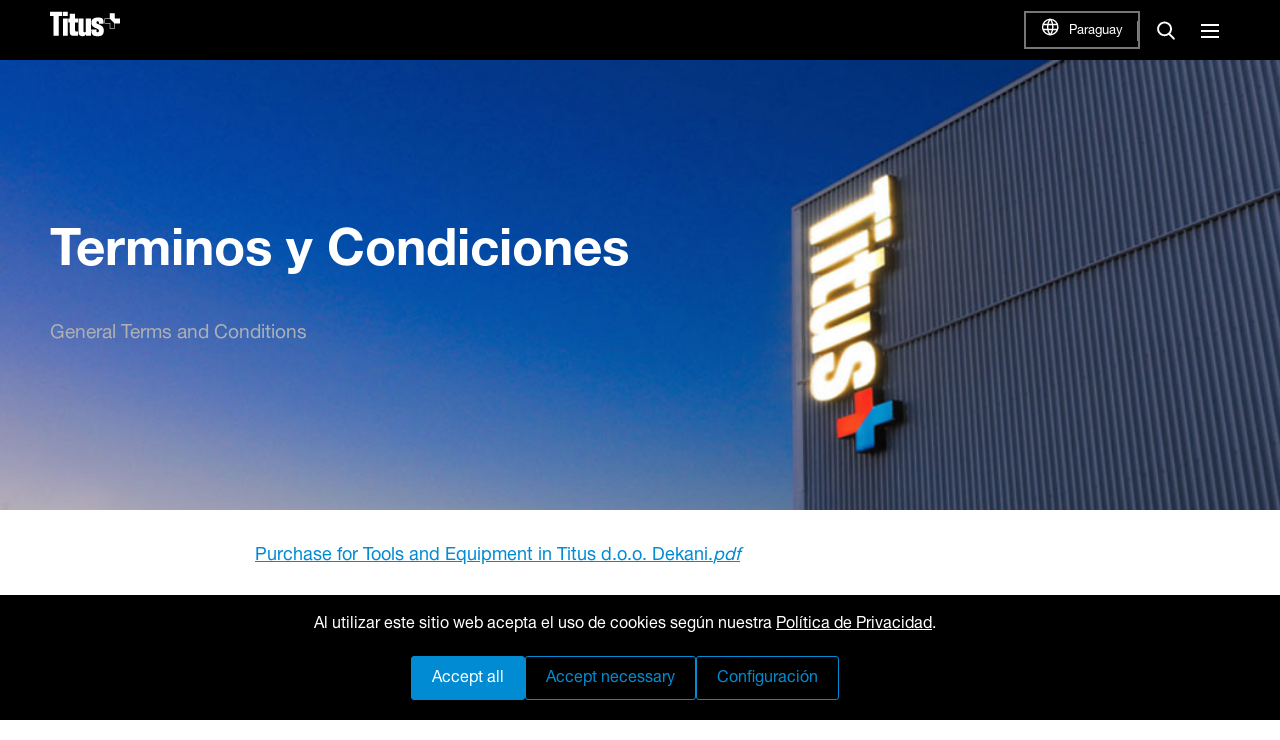

--- FILE ---
content_type: text/html; charset=utf-8
request_url: https://www.titusplus.com/py/es/terms-and-conditions
body_size: 11651
content:
<!DOCTYPE html>
<html class="Page" lang="es-ES" dir="ltr">
	<head>
		<base href="https://www.titusplus.com/"><!--[if lte IE 6]></base><![endif]-->
		<title>Terminos y Condiciones | Titus</title>
		<meta http-equiv="x-ua-compatible" content="ie=edge">
		<meta name="viewport" content="width=device-width, initial-scale=1, shrink-to-fit=no">
		<meta name="generator" content="Silverstripe CMS 5.4">
<meta http-equiv="Content-Type" content="text/html; charset=utf-8">
<meta name="description" content="General Terms and Conditions">
<meta name="searchinfo" content="MjI4OlBhZ2U=">
<link rel="alternate" hreflang="de-DE" href="https://www.titusplus.com/de/de/allgemeine-geschaeftsbedingungen" />
<link rel="alternate" hreflang="de-AT" href="https://www.titusplus.com/at/de/allgemeine-geschaeftsbedingungen" />
<link rel="alternate" hreflang="en-UK" href="https://www.titusplus.com/uk/en/terms-and-conditions" />
<link rel="alternate" hreflang="en" href="https://www.titusplus.com/int/en/terms-and-conditions" />
<link rel="alternate" hreflang="en-BR" href="https://www.titusplus.com/br/en/terms-and-conditions" />
<link rel="alternate" hreflang="en-AL" href="https://www.titusplus.com/al/en/terms-and-conditions" />
<link rel="alternate" hreflang="en-PH" href="https://www.titusplus.com/ph/en/terms-and-conditions" />
<link rel="alternate" hreflang="en-BA" href="https://www.titusplus.com/ba/en/terms-and-conditions" />
<link rel="alternate" hreflang="en-TH" href="https://www.titusplus.com/th/en/terms-and-conditions" />
<link rel="alternate" hreflang="en-BE" href="https://www.titusplus.com/be/en/terms-and-conditions" />
<link rel="alternate" hreflang="en-MD" href="https://www.titusplus.com/md/en/terms-and-conditions" />
<link rel="alternate" hreflang="en-LB" href="https://www.titusplus.com/lb/en/terms-and-conditions" />
<link rel="alternate" hreflang="en-IL" href="https://www.titusplus.com/il/en/terms-and-conditions" />
<link rel="alternate" hreflang="en-JP" href="https://www.titusplus.com/jp/en/terms-and-conditions" />
<link rel="alternate" hreflang="en-EE" href="https://www.titusplus.com/ee/en/terms-and-conditions" />
<link rel="alternate" hreflang="en-HR" href="https://www.titusplus.com/hr/en/terms-and-conditions" />
<link rel="alternate" hreflang="en-HK" href="https://www.titusplus.com/hk/en/terms-and-conditions" />
<link rel="alternate" hreflang="en-SY" href="https://www.titusplus.com/sy/en/terms-and-conditions" />
<link rel="alternate" hreflang="en-BY" href="https://www.titusplus.com/by/en/terms-and-conditions" />
<link rel="alternate" hreflang="en-BG" href="https://www.titusplus.com/bg/en/terms-and-conditions" />
<link rel="alternate" hreflang="en-CZ" href="https://www.titusplus.com/cz/en/terms-and-conditions" />
<link rel="alternate" hreflang="en-DK" href="https://www.titusplus.com/dk/en/terms-and-conditions" />
<link rel="alternate" hreflang="en-FI" href="https://www.titusplus.com/fi/en/terms-and-conditions" />
<link rel="alternate" hreflang="en-HU" href="https://www.titusplus.com/hu/en/terms-and-conditions" />
<link rel="alternate" hreflang="en-IE" href="https://www.titusplus.com/ie/en/terms-and-conditions" />
<link rel="alternate" hreflang="en-XK" href="https://www.titusplus.com/xk/en/terms-and-conditions" />
<link rel="alternate" hreflang="en-RU" href="https://www.titusplus.com/ru/en/terms-and-conditions" />
<link rel="alternate" hreflang="en-KR" href="https://www.titusplus.com/kr/en/terms-and-conditions" />
<link rel="alternate" hreflang="en-RS" href="https://www.titusplus.com/rs/en/terms-and-conditions" />
<link rel="alternate" hreflang="en-MY" href="https://www.titusplus.com/my/en/terms-and-conditions" />
<link rel="alternate" hreflang="en-FR" href="https://www.titusplus.com/fr/en/terms-and-conditions" />
<link rel="alternate" hreflang="en-ID" href="https://www.titusplus.com/id/en/terms-and-conditions" />
<link rel="alternate" hreflang="en-TW" href="https://www.titusplus.com/tw/en/terms-and-conditions" />
<link rel="alternate" hreflang="en-VN" href="https://www.titusplus.com/vn/en/terms-and-conditions" />
<link rel="alternate" hreflang="en-LT" href="https://www.titusplus.com/lt/en/terms-and-conditions" />
<link rel="alternate" hreflang="en-MK" href="https://www.titusplus.com/mk/en/terms-and-conditions" />
<link rel="alternate" hreflang="en-ME" href="https://www.titusplus.com/me/en/terms-and-conditions" />
<link rel="alternate" hreflang="en-NO" href="https://www.titusplus.com/no/en/terms-and-conditions" />
<link rel="alternate" hreflang="en-RO" href="https://www.titusplus.com/ro/en/terms-and-conditions" />
<link rel="alternate" hreflang="en-SK" href="https://www.titusplus.com/sk/en/terms-and-conditions" />
<link rel="alternate" hreflang="en-SE" href="https://www.titusplus.com/se/en/terms-and-conditions" />
<link rel="alternate" hreflang="en-CH" href="https://www.titusplus.com/ch/en/terms-and-conditions" />
<link rel="alternate" hreflang="en-NL" href="https://www.titusplus.com/nl/en/terms-and-conditions" />
<link rel="alternate" hreflang="en-GR" href="https://www.titusplus.com/gr/en/terms-and-conditions" />
<link rel="alternate" hreflang="en-AU" href="https://www.titusplus.com/au/en/terms-and-conditions" />
<link rel="alternate" hreflang="en-EG" href="https://www.titusplus.com/eg/en/terms-and-conditions" />
<link rel="alternate" hreflang="en-TN" href="https://www.titusplus.com/tn/en/terms-and-conditions" />
<link rel="alternate" hreflang="en-PT" href="https://www.titusplus.com/pt/en/terms-and-conditions" />
<link rel="alternate" hreflang="en-LV" href="https://www.titusplus.com/lv/en/terms-and-conditions" />
<link rel="alternate" hreflang="en-JO" href="https://www.titusplus.com/jo/en/terms-and-conditions" />
<link rel="alternate" hreflang="en-NZ" href="https://www.titusplus.com/nz/en/terms-and-conditions" />
<link rel="alternate" hreflang="en-IN" href="https://www.titusplus.com/in/en/terms-and-conditions" />
<link rel="alternate" hreflang="en-CN" href="https://www.titusplus.com/cn/en/terms-and-conditions" />
<link rel="alternate" hreflang="en-ZA" href="https://www.titusplus.com/za/en/terms-and-conditions" />
<link rel="alternate" hreflang="en-AE" href="https://www.titusplus.com/ae/en/terms-and-conditions" />
<link rel="alternate" hreflang="en-SG" href="https://www.titusplus.com/sg/en/terms-and-conditions" />
<link rel="alternate" hreflang="en-UA" href="https://www.titusplus.com/ua/en/terms-and-conditions" />
<link rel="alternate" hreflang="en-CY" href="https://www.titusplus.com/cy/en/terms-and-conditions" />
<link rel="alternate" hreflang="en-US" href="https://www.titusplus.com/us/en/terms-and-conditions-en-us" />
<link rel="alternate" hreflang="en-CA" href="https://www.titusplus.com/ca/en/terms-and-conditions-en-us" />
<link rel="alternate" hreflang="es-CO" href="https://www.titusplus.com/co/es/terms-and-conditions" />
<link rel="alternate" hreflang="es-AR" href="https://www.titusplus.com/ar/es/terms-and-conditions" />
<link rel="alternate" hreflang="es-CL" href="https://www.titusplus.com/cl/es/terms-and-conditions" />
<link rel="alternate" hreflang="es-GT" href="https://www.titusplus.com/gt/es/terms-and-conditions" />
<link rel="alternate" hreflang="es-BZ" href="https://www.titusplus.com/bz/es/terms-and-conditions" />
<link rel="alternate" hreflang="es-MX" href="https://www.titusplus.com/mx/es/terms-and-conditions" />
<link rel="alternate" hreflang="es-ES" href="https://www.titusplus.com/es/es/terms-and-conditions" />
<link rel="alternate" hreflang="es-CR" href="https://www.titusplus.com/cr/es/terms-and-conditions" />
<link rel="alternate" hreflang="es-NI" href="https://www.titusplus.com/ni/es/terms-and-conditions" />
<link rel="alternate" hreflang="es-PY" href="https://www.titusplus.com/py/es/terms-and-conditions" />
<link rel="alternate" hreflang="es-VE" href="https://www.titusplus.com/ve/es/terms-and-conditions" />
<link rel="alternate" hreflang="es-SV" href="https://www.titusplus.com/sv/es/terms-and-conditions" />
<link rel="alternate" hreflang="es-PA" href="https://www.titusplus.com/pa/es/terms-and-conditions" />
<link rel="alternate" hreflang="es-HN" href="https://www.titusplus.com/hn/es/terms-and-conditions" />
<link rel="alternate" hreflang="it-IT" href="https://www.titusplus.com/it/it/terms-and-conditions" />
<link rel="alternate" hreflang="pl-PL" href="https://www.titusplus.com/pl/pl/terms-and-conditions" />
<link rel="alternate" hreflang="sl-SI" href="https://www.titusplus.com/si/sl/splosni-pogoji" />
<link rel="alternate" hreflang="tr-TR" href="https://www.titusplus.com/tr/tr/kayitlar-ve-sartlar" />
<link rel="alternate" hreflang="zh-CN" href="https://www.titusplus.com/cn/zh/terms-and-conditions" /><meta property="og:type" content="website">
<meta property="og:title" content="Terminos y Condiciones">

<meta property="og:url" content="https://www.titusplus.com/py/es/terms-and-conditions">

<meta property="og:site_name" content="Titus Group"> 

<meta name="twitter:card" content="summary">
<meta name="twitter:title" content="Terminos y Condiciones">





	<link rel="canonical" href="https://www.titusplus.com/py/es/terms-and-conditions">
		
		<meta name="google-site-verification" content="jF2xRvGQQpQsrBPC2t3SLooETbYAl3MrjHdFChQU7sA" />
		<link rel="stylesheet" href="/_resources/themes/titus/css/MyWebfontsKit.css?m=1753872024">

		<link rel="shortcut icon" href="/_resources/themes/titus/images/favicon.ico?v4" />












		

<link rel="stylesheet" href="/_resources/vendor/innovatif/cookiesdirective/css/style.min.css?m=1715152918" />
<script src="/_resources/vendor/innovatif/cookiesdirective/javascript/functions.min.js?m=1753108707"></script>

<script>

_iCD.init("%3Cdiv%20id%3D%22_iCD%22%20class%3D%22%22%3E%20%3Cdiv%20class%3D%22iCD_wrp%22%3E%20%3Cdiv%20class%3D%22iCD_lf%22%3E%20%3Cp%20class%3D%22iCD_content%22%3EAl%20utilizar%20este%20sitio%20web%20acepta%20el%20uso%20de%20cookies%20seg%C3%BAn%20nuestra%20%3Ca%20href%3D%27py%2Fes%2Fprivacy-policy%27%3EPol%C3%ADtica%20de%20Privacidad%3C%2Fa%3E.%3C%2Fp%3E%20%3Cdiv%20class%3D%22iCD_buttons%22%3E%20%3Ca%20href%3D%22%22%20class%3D%22close-all%20btn%20btn-with-bg%22%20id%3D%22_iCDaccept-all-btn%22%3EAccept%20all%3C%2Fa%3E%20%3Ca%20href%3D%22%22%20class%3D%22close-necessary%20btn%20btn-with-border%22%20id%3D%22_iCDaccept-necessary-btn%22%3EAccept%20necessary%3C%2Fa%3E%20%3Ca%20href%3D%22%22%20class%3D%22iCD_settings%20btn%20btn-with-border%22%20id%3D%22_iCDoptbtn%22%3E%20Configuraci%C3%B3n%20%3C%2Fa%3E%20%3C%2Fdiv%3E%20%3C%2Fdiv%3E%20%3C%2Fdiv%3E%20%3Cdiv%20id%3D%22_iCDoptions%22%3E%20%3Cdiv%20class%3D%22iCD_inner%22%3E%20%3Ch2%3EConsentimiento%20para%20el%20uso%20de%20cookies%20y%20otras%20herramientas%3C%2Fh2%3E%20%3Cp%3ELas%20herramientas%20y%20cookies%20utilizadas%20en%20el%20sitio%20web%20recopilan%20informaci%C3%B3n%20sobre%20los%20visitantes%20en%20forma%20anonimizada.%20Sus%20consentimientos%20nos%20permiten%20garantizar%20el%20funcionamiento%20de%20todas%20las%20funciones%20del%20sitio%20web%2C%20personalizar%20ciertos%20contenidos%20espec%C3%ADficamente%20para%20usted%20y%20mejorar%20continuamente%20el%20sitio%20web%20mediante%20el%20an%C3%A1lisis%20de%20visitas.%3C%2Fp%3E%20%3Cdiv%20class%3D%22iCD_checkbox_holder%22%3E%20%3Cinput%20id%3D%22iCDfunction%22%20type%3D%22checkbox%22%20disabled%20checked%3E%20%3Clabel%20for%3D%22iCDfunction%22%3ESeguridad%2C%20funcionalidad%20completa%20y%20personalizaci%C3%B3n%20de%20contenido%3C%2Flabel%3E%20%3Cp%3EConsiento%20el%20uso%20de%20herramientas%20por%20parte%20del%20sitio%20web%2C%20incluidas%20cookies%2C%20que%20aseguran%20la%20funcionalidad%20completa%20y%20un%20nivel%20adecuado%20de%20seguridad.%20Entiendo%20que%20sin%20esto%2C%20el%20sitio%20web%20no%20puede%20ofrecer%20un%20funcionamiento%20adecuado%2C%20como%20la%20navegaci%C3%B3n%20por%20el%20sitio%20web%2C%20la%20personalizaci%C3%B3n%20de%20la%20apariencia%20y%20el%20acceso%20a%20partes%20espec%C3%ADficas%20del%20sitio%20web.%3C%2Fp%3E%20%3C%2Fdiv%3E%20%3Cdiv%20class%3D%22iCD_checkbox_holder%22%3E%20%3Cbr%3E%3Cinput%20id%3D%22iCDanalytics%22%20type%3D%22checkbox%22%20checked%3E%20%3Clabel%20for%3D%22iCDanalytics%22%3EAn%C3%A1lisis%20del%20tr%C3%A1fico%20del%20sitio%20web%3C%2Flabel%3E%20%3Cp%3EConsiento%20el%20uso%20de%20herramientas%20por%20parte%20del%20sitio%20web%2C%20incluidas%20las%20cookies%2C%20que%20recopilan%20datos%20anonimizados%20sobre%20los%20visitantes%20del%20sitio%20web.%20Entiendo%20que%20sin%20esto%2C%20los%20administradores%20del%20sitio%20no%20pueden%20analizar%20el%20tr%C3%A1fico%20del%20sitio%20y%20los%20patrones%20de%20uso%20para%20mejorar%20la%20experiencia%20del%20usuario%20en%20el%20sitio%20web.%3C%2Fp%3E%20%3C%2Fdiv%3E%20%3Cdiv%20class%3D%22iCD_checkbox_holder%22%3E%20%3Cbr%3E%3Cinput%20id%3D%22iCDmarketing%22%20type%3D%22checkbox%22%3E%20%3Clabel%20for%3D%22iCDmarketing%22%3EPublicidad%20y%20perfilado%3C%2Flabel%3E%20%3Cp%3EConsiento%20el%20uso%20de%20herramientas%20por%20parte%20de%20sitio%20web%2C%20incluidas%20cookies%2C%20que%20transmiten%20datos%20anonimizados%20sobre%20las%20visitas%20al%20sitio%20web%20a%20otros%20servicios%20en%20l%C3%ADnea.%20Entiendo%20que%20sin%20esto%2C%20los%20administradores%20del%20sitio%20web%20no%20pueden%20optimizar%20la%20publicidad%20ni%20personalizar%20el%20contenido%20de%20los%20anuncios%20que%20se%20muestran.%20Tambi%C3%A9n%20entiendo%20que%20sin%20este%20consentimiento%2C%20el%20sitio%20web%20no%20puede%20ofrecer%20funcionalidades%20que%20dependen%20de%20otros%20servicios%20en%20l%C3%ADnea.%3C%2Fp%3E%20%3C%2Fdiv%3E%20%3Cdiv%20class%3D%22iCD_btn_holder%22%3E%20%3Cbutton%20class%3D%22_iCDclose%22%3ECerca%3C%2Fbutton%3E%20%3Cbutton%20id%3D%22_iCDsave%22%20class%3D%22btn%20btn-with-bg%22%3EGuardar%3C%2Fbutton%3E%20%3C%2Fdiv%3E%20%3C%2Fdiv%3E%20%3C%2Fdiv%3E%20%3Cdiv%20id%3D%22_iCDSaved%22%3E%20%3Cdiv%20class%3D%22iCD_inner%22%3E%20%3Ch2%3ESetting%20saved%21%3C%2Fh2%3E%20%3Cbutton%20class%3D%22_iCDclose%20btn%20btn-with-bg%22%3ECerca%3C%2Fbutton%3E%20%3C%2Fdiv%3E%20%3C%2Fdiv%3E%20%3C%2Fdiv%3E%20", {
"explainLink":"py/es/privacy-policy",

"cookieName":"_iCD3",
"stateCookieName":"_iCD3State",
"cookieExpires":365,
"path":"/",
"defaultAllowAnalytics":1,
"defaultAllowMarketing":0,
"defaultAllowSocial":0,
"enableAnalytics":1,
"enableMarketing":1,
"enableSocial":0,
"activateAnalytics":0,
"activateMarketing":2,
"activateSocial":1,
"domain":".titusplus.com",
"showUntilConfirmed":0,

});

function _iCDWaitingForJ() {
	if (window.jQuery) {
		jQuery(document).ready(function($){
			_iCD.bind($);
			_iCD.show();		
        });
	} else {
		setTimeout(_iCDWaitingForJ, 50);
	}
}

setTimeout(_iCDWaitingForJ, 50);
</script>


		
			<script defer data-domain="titusplus.com" src=https://plausible.io/js/plausible.js></script>
		
	<link rel="stylesheet" type="text/css" href="/_resources/themes/titus/css/style.min.css?m=1754661246">
<link rel="stylesheet" type="text/css" href="/_resources/vendor/innovatif/market-prefix/css/flags.css?m=1715755936">

        <script type="text/javascript">
            window.dataLayer = window.dataLayer || [];
            function gtag(){console.log(arguments);dataLayer.push(arguments);}
        </script>
        
</head>

	<body>
		
		
		<nav class="mobile-navigation" id="mobile-navigation">
    <div class="mobile-navigation-header button-wrapper">
        <figure class="mobile-navigation-header-logo">
            <svg xmlns="http://www.w3.org/2000/svg" viewBox="0 0 70 26" fill="none">
    <path
        d="M12.3721 0.726888V5.06797H8.87019L8.87019 24.7738H3.40857L3.40857 5.06797L0 5.06797L0 0.726888L12.3721 0.726888ZM17.7985 5.081L12.8993 5.081V0.726074L17.7985 0.726074V5.08073V5.081ZM17.7985 24.7705H12.8993L12.8993 7.38449L17.7985 7.38449L17.7985 24.7738V24.7705ZM25.0969 2.68797V7.40565H27.8983V11.4439L25.0969 11.4439L25.0969 19.205C25.0969 19.7889 25.3538 20.1899 25.665 20.4387C25.9762 20.6875 26.991 20.6061 27.898 20.6061V24.7708H24.7442C23.5083 24.7708 22.6266 24.7133 22.0988 24.5999C21.5711 24.4865 20.9927 24.2974 20.5895 23.8863C20.1863 23.4753 20.0469 22.9324 19.9476 22.4027C19.8483 21.8731 19.7983 20.6289 19.7983 18.6694L19.7983 11.4439H18.3723V7.40538L19.7983 7.40538V2.6877L25.0969 2.6877V2.68797ZM40.94 7.40565L40.94 24.7738H36.05L36.0429 23.1386L35.9995 23.1033C35.5947 23.9672 35.2105 24.296 34.6769 24.643C34.1009 25.0174 32.9838 25.2738 32.2746 25.2738C31.4672 25.2738 30.8041 24.9754 30.2658 24.6715C29.7362 24.372 29.0896 23.7843 28.8338 23.2588C28.5779 22.7332 28.4737 22.3376 28.4368 21.7665C28.3978 21.1653 28.4292 20.0653 28.4292 18.3704L28.4292 7.40538L33.4966 7.40538V18.4792C33.4966 20.0138 33.485 20.437 33.654 20.6997C33.9524 21.1609 34.278 21.2947 34.6315 21.2947C35.2127 21.2947 35.5356 20.9189 35.6517 20.6359C35.7719 20.3434 35.7592 19.9441 35.7592 18.3303V7.40511L40.9394 7.40538L40.94 7.40565ZM64.8159 12.6244H70V7.44743L64.8132 7.44743V2.26092L59.637 2.26092V7.44743L64.8159 12.6244Z"
        fill="white" />
    <path
        d="M59.6365 12.6238V17.8103H64.8127V7.44704L54.4497 7.44704V12.6238L59.6365 12.6238ZM54.9923 12.0811V7.98967L64.2701 7.98967V17.2674H60.1791V12.0811L54.9923 12.0811ZM53.5942 12.6563L49.0266 12.6563L48.9452 11.602C48.879 11.007 48.6921 10.7265 48.5559 10.5829C48.3803 10.3968 47.9725 10.2384 47.6537 10.2302C47.151 10.221 46.9244 10.4256 46.7747 10.5821C46.5595 10.8163 46.4385 11.1218 46.435 11.4397C46.435 11.6967 46.4675 11.8722 46.5815 12.1159C46.8032 12.5891 47.0986 12.6791 47.6125 12.8756C48.083 13.0525 48.752 13.2891 49.9882 13.8935C51.9851 14.8681 52.5982 15.6555 53.1232 16.5077C53.578 17.2449 53.8232 18.1899 53.8232 19.5003C53.8232 20.9644 53.5248 21.9734 53.1466 22.7735C52.7873 23.5381 52.248 24.1502 51.4552 24.5365C50.5468 24.9796 49.4094 25.2148 48.1001 25.2148C46.6439 25.2148 44.9126 25.1237 43.8805 24.6896C42.8484 24.2554 42.3015 23.4708 41.914 22.7293C41.5266 21.9878 41.332 20.868 41.332 19.3649V18.4978H46.3937V19.6373C46.3856 20.4497 46.4849 20.6458 46.5877 20.8501C46.7283 21.1269 47.1214 21.2905 47.4945 21.2905C47.8879 21.2905 48.3258 21.1711 48.4864 21.026C48.666 20.8621 48.9477 20.5878 48.9477 19.964C48.9477 19.2757 48.7496 18.9539 48.4283 18.5518C48.0303 18.0526 47.0685 17.7229 45.073 16.7549C43.3528 15.9197 42.5177 15.261 41.9924 14.3041C41.5963 13.5834 41.5103 12.8218 41.5103 11.8093C41.5103 10.3721 41.5358 9.588 42.2803 8.61669C42.7613 7.9894 43.3639 7.51432 44.3108 7.14343C45.2577 6.77254 46.3061 6.4939 47.9742 6.4939C49.2222 6.4939 50.3097 6.62874 51.1844 6.9318C52.0591 7.23487 52.4498 7.5089 52.8177 8.08328C53.1856 8.65766 53.2936 9.11428 53.3929 9.53754C53.4922 9.9608 53.5842 10.937 53.5842 11.5496L53.5994 12.6601L53.5942 12.6563Z"
        fill="white" />
</svg>
        </figure>
        <button class="navi-btn-close js-btn-toggle-mob-nav">
            <i></i>
            <span class="visuallyhidden">
                Cerrar la navegación
            </span>
        </button>
    </div>
    
    <div class="mobile-navigation-content">
        
        <ul class="mobile-navigation-primary-menu-list">
            
            <li>
                
                <button type="button" class="btn-mob-nav-primary js-btn-mob-nav-primary" data-mob-nav="mjav1">
                    <span>Productos</span>
                    <svg xmlns="http://www.w3.org/2000/svg" viewBox="0 0 9 16" fill="none">
                        <path d="M1 15L8 8L1 1" stroke-width="2" stroke-linecap="round" stroke-linejoin="round" />
                    </svg>
                </button>
                
            </li>
            
            <li>
                
                <button type="button" class="btn-mob-nav-primary js-btn-mob-nav-primary" data-mob-nav="mjav2">
                    <span>Soluciones</span>
                    <svg xmlns="http://www.w3.org/2000/svg" viewBox="0 0 9 16" fill="none">
                        <path d="M1 15L8 8L1 1" stroke-width="2" stroke-linecap="round" stroke-linejoin="round" />
                    </svg>
                </button>
                
            </li>
            
            <li>
                
                <button type="button" class="btn-mob-nav-primary js-btn-mob-nav-primary" data-mob-nav="mjav3">
                    <span>Recursos</span>
                    <svg xmlns="http://www.w3.org/2000/svg" viewBox="0 0 9 16" fill="none">
                        <path d="M1 15L8 8L1 1" stroke-width="2" stroke-linecap="round" stroke-linejoin="round" />
                    </svg>
                </button>
                
            </li>
            
            <li>
                
                <button type="button" class="btn-mob-nav-primary js-btn-mob-nav-primary" data-mob-nav="mjav4">
                    <span>Empresa</span>
                    <svg xmlns="http://www.w3.org/2000/svg" viewBox="0 0 9 16" fill="none">
                        <path d="M1 15L8 8L1 1" stroke-width="2" stroke-linecap="round" stroke-linejoin="round" />
                    </svg>
                </button>
                
            </li>
            
            <li>
                
                    
                        
                            <a class="btn-mob-nav-primary" href="/py/es/trabaje-en-titus" >
                                <span>Trabaja con nosotros</span>
                            </a>
                        
                    
                
            </li>
            
            <li>
                
                    
                        
                            <a class="btn-mob-nav-primary" href="/py/es/contactos" >
                                <span>Contactos</span>
                            </a>
                        
                    
                
            </li>
            
        </ul>
        
        
        
            
            <div class="mobile-navigation-secondary-content js-mob-nav-sec-content" id="mjav1" style="display: none;">
                <button type="button" class="btn-mob-nav-back js-btn-mob-nav-back">
                    <svg xmlns="http://www.w3.org/2000/svg" viewBox="0 0 9 16" fill="none">
                        <path d="M8 1L1 8L8 15" stroke-width="2" stroke-linecap="round" stroke-linejoin="round" />
                    </svg>
                    <span>Productos</span>
                </button>
                <ul class="mobile-navigation-sec-menu-list">
                    
                        
                        
                        <li>
                            <a href="/py/es/productos/bisagras-de-cazoleta">
                                Bisagras
                            </a>
                        </li>
                        
                        
                    
                        
                        
                        <li>
                            <a href="/py/es/productos/herrajes-de-union-para-muebles">
                                Herrajes de unión
                            </a>
                        </li>
                        
                        
                    
                        
                        
                        <li>
                            <a href="/py/es/productos/soluciones-de-apertura-push">
                                Sistemas de control táctil
                            </a>
                        </li>
                        
                        
                    
                        
                        
                        <li>
                            <a href="/py/es/productos/sistemas-de-cajones">
                                Cajones
                            </a>
                        </li>
                        
                        
                    
                        
                        
                        <li>
                            <a href="/py/es/productos/amortiguadores-para-cajones">
                                Amortiguadores para cajones
                            </a>
                        </li>
                        
                        
                    
                        
                        
                        <li>
                            <a href="/py/es/productos/herrajes-de-union-para-muebles/soportes-para-estantes">
                                Soportes para estantes
                            </a>
                        </li>
                        
                        
                    
                        
                        
                        <li>
                            <a href="/py/es/productos/accesorios">
                                Accesorios
                            </a>
                        </li>
                        
                        
                    
                    
                </ul>
            </div>
            
        
            
            <div class="mobile-navigation-secondary-content js-mob-nav-sec-content" id="mjav2" style="display: none;">
                <button type="button" class="btn-mob-nav-back js-btn-mob-nav-back">
                    <svg xmlns="http://www.w3.org/2000/svg" viewBox="0 0 9 16" fill="none">
                        <path d="M8 1L1 8L8 15" stroke-width="2" stroke-linecap="round" stroke-linejoin="round" />
                    </svg>
                    <span>Soluciones</span>
                </button>
                <ul class="mobile-navigation-sec-menu-list">
                    
                        
                        
                        <li>
                            <a href="/py/es/soluciones/amortiguador-hidraulico-y-sistemas-de-amortiguacion">
                                Amortiguador hidráulico y sistemas de amortiguación
                            </a>
                        </li>
                        
                        
                    
                        
                        
                        <li>
                            <a href="/py/es/soluciones/titusonic">
                                Ultrasound fastening - Titusonic
                            </a>
                        </li>
                        
                        
                    
                        
                        
                        <li>
                            <a href="/py/es/soluciones/automated-assembly-systems">
                                Automated Assembly Systems
                            </a>
                        </li>
                        
                        
                    
                        
                        
                        <li>
                            <a href="/py/es/soluciones/titus-die-casting-technologies">
                                Die casting technologies
                            </a>
                        </li>
                        
                        
                    
                    
                </ul>
            </div>
            
        
            
            <div class="mobile-navigation-secondary-content js-mob-nav-sec-content" id="mjav3" style="display: none;">
                <button type="button" class="btn-mob-nav-back js-btn-mob-nav-back">
                    <svg xmlns="http://www.w3.org/2000/svg" viewBox="0 0 9 16" fill="none">
                        <path d="M8 1L1 8L8 15" stroke-width="2" stroke-linecap="round" stroke-linejoin="round" />
                    </svg>
                    <span>Recursos</span>
                </button>
                <ul class="mobile-navigation-sec-menu-list">
                    
                        
                        
                        <li>
                            <a href="/py/es/recursos/download-area">
                                Download area
                            </a>
                        </li>
                        
                        
                    
                        
                        
                        <li>
                            <a href="/py/es/empresa/sobre-nosotros/calidad">
                                Certificados
                            </a>
                        </li>
                        
                        
                    
                        
                        
                        <li>
                            <a href="/py/es/recursos/titus-expertise">
                                Titus Expertise
                            </a>
                        </li>
                        
                        
                    
                        
                        
                        <li>
                            <a href="https://selector.titusplus.com/">
                                Product Selector
                            </a>
                        </li>
                        
                        
                    
                        
                        
                        <li>
                            <a href="https://extranet.titusplus.com/en/user/login">
                                Extranet
                            </a>
                        </li>
                        
                        
                    
                    
                </ul>
            </div>
            
        
            
            <div class="mobile-navigation-secondary-content js-mob-nav-sec-content" id="mjav4" style="display: none;">
                <button type="button" class="btn-mob-nav-back js-btn-mob-nav-back">
                    <svg xmlns="http://www.w3.org/2000/svg" viewBox="0 0 9 16" fill="none">
                        <path d="M8 1L1 8L8 15" stroke-width="2" stroke-linecap="round" stroke-linejoin="round" />
                    </svg>
                    <span>Empresa</span>
                </button>
                <ul class="mobile-navigation-sec-menu-list">
                    
                        
                        
                        <li>
                            <a href="/py/es/empresa/sobre-nosotros">
                                Sobre nosotros
                            </a>
                        </li>
                        
                        
                    
                        
                        
                        <li>
                            <a href="/py/es/empresa/sobre-nosotros/nuestros-valores">
                                Nuestros valores
                            </a>
                        </li>
                        
                        
                    
                        
                        
                        <li>
                            <a href="/py/es/empresa/sobre-nosotros/hitos">
                                Hitos
                            </a>
                        </li>
                        
                        
                    
                        
                        
                        <li>
                            <a href="/py/es/empresa/sobre-nosotros/calidad">
                                Calidad
                            </a>
                        </li>
                        
                        
                    
                        
                        
                        <li>
                            <a href="/py/es/empresa/eventos">
                                Eventos
                            </a>
                        </li>
                        
                        
                    
                        
                        
                        <li>
                            <a href="/py/es/empresa/noticias">
                                Noticias
                            </a>
                        </li>
                        
                        
                    
                    
                </ul>
            </div>
            
        
            
        
            
        
        
    </div>
    
    <div class="mobile-navigation-buttons">
        
    <button type="button" class="btn-country-selector js-country-selector">
        <svg xmlns="http://www.w3.org/2000/svg" viewBox="0 0 17 16" fill="none" aria-hidden="true">
            <path
                d="M1.99953 5.60005H15.4395M1.99953 10.4H15.4395M1.51953 8.00005C1.51953 8.94557 1.70576 9.88182 2.0676 10.7554C2.42943 11.6289 2.95978 12.4226 3.62836 13.0912C4.29694 13.7598 5.09067 14.2901 5.96421 14.652C6.83775 15.0138 7.77401 15.2 8.71953 15.2C9.66505 15.2 10.6013 15.0138 11.4749 14.652C12.3484 14.2901 13.1421 13.7598 13.8107 13.0912C14.4793 12.4226 15.0096 11.6289 15.3715 10.7554C15.7333 9.88182 15.9195 8.94557 15.9195 8.00005C15.9195 6.09049 15.161 4.25914 13.8107 2.90888C12.4604 1.55862 10.6291 0.800049 8.71953 0.800049C6.80997 0.800049 4.97862 1.55862 3.62836 2.90888C2.2781 4.25914 1.51953 6.09049 1.51953 8.00005Z"
                stroke-width="1.3" stroke-linecap="round" stroke-linejoin="round" />
            <path
                d="M8.31614 0.800049C6.96841 2.95974 6.25391 5.45434 6.25391 8.00005C6.25391 10.5458 6.96841 13.0404 8.31614 15.2M9.11614 0.800049C10.4639 2.95974 11.1784 5.45434 11.1784 8.00005C11.1784 10.5458 10.4639 13.0404 9.11614 15.2"
                stroke-width="1.3" stroke-linecap="round" stroke-linejoin="round" />
        </svg>
        <span class="visuallyhidden">
            País:
        </span>
        <span>Paraguay</span>
    </button>

    </div>
</nav>

		
		
<header class="header-v2">
    <div class="adapt">
        <div class="header-v2-inner">
            <div class="header-logo">
                <a href="https://www.titusplus.com" class="header-logo-link">
                    <svg xmlns="http://www.w3.org/2000/svg" viewBox="0 0 70 26" fill="none">
    <path
        d="M12.3721 0.726888V5.06797H8.87019L8.87019 24.7738H3.40857L3.40857 5.06797L0 5.06797L0 0.726888L12.3721 0.726888ZM17.7985 5.081L12.8993 5.081V0.726074L17.7985 0.726074V5.08073V5.081ZM17.7985 24.7705H12.8993L12.8993 7.38449L17.7985 7.38449L17.7985 24.7738V24.7705ZM25.0969 2.68797V7.40565H27.8983V11.4439L25.0969 11.4439L25.0969 19.205C25.0969 19.7889 25.3538 20.1899 25.665 20.4387C25.9762 20.6875 26.991 20.6061 27.898 20.6061V24.7708H24.7442C23.5083 24.7708 22.6266 24.7133 22.0988 24.5999C21.5711 24.4865 20.9927 24.2974 20.5895 23.8863C20.1863 23.4753 20.0469 22.9324 19.9476 22.4027C19.8483 21.8731 19.7983 20.6289 19.7983 18.6694L19.7983 11.4439H18.3723V7.40538L19.7983 7.40538V2.6877L25.0969 2.6877V2.68797ZM40.94 7.40565L40.94 24.7738H36.05L36.0429 23.1386L35.9995 23.1033C35.5947 23.9672 35.2105 24.296 34.6769 24.643C34.1009 25.0174 32.9838 25.2738 32.2746 25.2738C31.4672 25.2738 30.8041 24.9754 30.2658 24.6715C29.7362 24.372 29.0896 23.7843 28.8338 23.2588C28.5779 22.7332 28.4737 22.3376 28.4368 21.7665C28.3978 21.1653 28.4292 20.0653 28.4292 18.3704L28.4292 7.40538L33.4966 7.40538V18.4792C33.4966 20.0138 33.485 20.437 33.654 20.6997C33.9524 21.1609 34.278 21.2947 34.6315 21.2947C35.2127 21.2947 35.5356 20.9189 35.6517 20.6359C35.7719 20.3434 35.7592 19.9441 35.7592 18.3303V7.40511L40.9394 7.40538L40.94 7.40565ZM64.8159 12.6244H70V7.44743L64.8132 7.44743V2.26092L59.637 2.26092V7.44743L64.8159 12.6244Z"
        fill="white" />
    <path
        d="M59.6365 12.6238V17.8103H64.8127V7.44704L54.4497 7.44704V12.6238L59.6365 12.6238ZM54.9923 12.0811V7.98967L64.2701 7.98967V17.2674H60.1791V12.0811L54.9923 12.0811ZM53.5942 12.6563L49.0266 12.6563L48.9452 11.602C48.879 11.007 48.6921 10.7265 48.5559 10.5829C48.3803 10.3968 47.9725 10.2384 47.6537 10.2302C47.151 10.221 46.9244 10.4256 46.7747 10.5821C46.5595 10.8163 46.4385 11.1218 46.435 11.4397C46.435 11.6967 46.4675 11.8722 46.5815 12.1159C46.8032 12.5891 47.0986 12.6791 47.6125 12.8756C48.083 13.0525 48.752 13.2891 49.9882 13.8935C51.9851 14.8681 52.5982 15.6555 53.1232 16.5077C53.578 17.2449 53.8232 18.1899 53.8232 19.5003C53.8232 20.9644 53.5248 21.9734 53.1466 22.7735C52.7873 23.5381 52.248 24.1502 51.4552 24.5365C50.5468 24.9796 49.4094 25.2148 48.1001 25.2148C46.6439 25.2148 44.9126 25.1237 43.8805 24.6896C42.8484 24.2554 42.3015 23.4708 41.914 22.7293C41.5266 21.9878 41.332 20.868 41.332 19.3649V18.4978H46.3937V19.6373C46.3856 20.4497 46.4849 20.6458 46.5877 20.8501C46.7283 21.1269 47.1214 21.2905 47.4945 21.2905C47.8879 21.2905 48.3258 21.1711 48.4864 21.026C48.666 20.8621 48.9477 20.5878 48.9477 19.964C48.9477 19.2757 48.7496 18.9539 48.4283 18.5518C48.0303 18.0526 47.0685 17.7229 45.073 16.7549C43.3528 15.9197 42.5177 15.261 41.9924 14.3041C41.5963 13.5834 41.5103 12.8218 41.5103 11.8093C41.5103 10.3721 41.5358 9.588 42.2803 8.61669C42.7613 7.9894 43.3639 7.51432 44.3108 7.14343C45.2577 6.77254 46.3061 6.4939 47.9742 6.4939C49.2222 6.4939 50.3097 6.62874 51.1844 6.9318C52.0591 7.23487 52.4498 7.5089 52.8177 8.08328C53.1856 8.65766 53.2936 9.11428 53.3929 9.53754C53.4922 9.9608 53.5842 10.937 53.5842 11.5496L53.5994 12.6601L53.5942 12.6563Z"
        fill="white" />
</svg>
                        <span class="visuallyhidden">Titus Group</span>
                </a>
            </div>
            <div class="header-v2-inner-right">
                <div class="header-menu-primary">
                    
                    <ul class="menu-primary-list">
                        
                            <li class="menu-primary-item">
                                
                                <button type="button" class="btn-menu-primary-item js-btn-menu-primary"
                                data-menu-content="menu-tab1">
                                    <span>Productos</span>
                                    <svg xmlns="http://www.w3.org/2000/svg" width="12" height="6" viewBox="0 0 12 6"
                                        fill="none">
                                        <path d="M0.71875 0.5L5.71875 5.5L10.7188 0.5" stroke-linecap="round"
                                            stroke-linejoin="round" />
                                    </svg>
                                </button>
                                
                            </li>
                        
                            <li class="menu-primary-item">
                                
                                <button type="button" class="btn-menu-primary-item js-btn-menu-primary"
                                data-menu-content="menu-tab2">
                                    <span>Soluciones</span>
                                    <svg xmlns="http://www.w3.org/2000/svg" width="12" height="6" viewBox="0 0 12 6"
                                        fill="none">
                                        <path d="M0.71875 0.5L5.71875 5.5L10.7188 0.5" stroke-linecap="round"
                                            stroke-linejoin="round" />
                                    </svg>
                                </button>
                                
                            </li>
                        
                            <li class="menu-primary-item">
                                
                                <button type="button" class="btn-menu-primary-item js-btn-menu-primary"
                                data-menu-content="menu-tab3">
                                    <span>Recursos</span>
                                    <svg xmlns="http://www.w3.org/2000/svg" width="12" height="6" viewBox="0 0 12 6"
                                        fill="none">
                                        <path d="M0.71875 0.5L5.71875 5.5L10.7188 0.5" stroke-linecap="round"
                                            stroke-linejoin="round" />
                                    </svg>
                                </button>
                                
                            </li>
                        
                            <li class="menu-primary-item">
                                
                                <button type="button" class="btn-menu-primary-item js-btn-menu-primary"
                                data-menu-content="menu-tab4">
                                    <span>Empresa</span>
                                    <svg xmlns="http://www.w3.org/2000/svg" width="12" height="6" viewBox="0 0 12 6"
                                        fill="none">
                                        <path d="M0.71875 0.5L5.71875 5.5L10.7188 0.5" stroke-linecap="round"
                                            stroke-linejoin="round" />
                                    </svg>
                                </button>
                                
                            </li>
                        
                            <li class="menu-primary-item">
                                
                                    
                                        
                                            <a class="btn-menu-primary-item js-btn-menu-primary" href="/py/es/trabaje-en-titus" >
                                                <span>Trabaja con nosotros</span>
                                            </a>
                                        
                                    
                                
                            </li>
                        
                            <li class="menu-primary-item">
                                
                                    
                                        
                                            <a class="btn-menu-primary-item js-btn-menu-primary" href="/py/es/contactos" >
                                                <span>Contactos</span>
                                            </a>
                                        
                                    
                                
                            </li>
                        
                    </ul>
                    
                </div>
                <div class="header-menu-additional">
                    
                    
    <button type="button" class="btn-country-selector js-country-selector">
        <svg xmlns="http://www.w3.org/2000/svg" viewBox="0 0 17 16" fill="none" aria-hidden="true">
            <path
                d="M1.99953 5.60005H15.4395M1.99953 10.4H15.4395M1.51953 8.00005C1.51953 8.94557 1.70576 9.88182 2.0676 10.7554C2.42943 11.6289 2.95978 12.4226 3.62836 13.0912C4.29694 13.7598 5.09067 14.2901 5.96421 14.652C6.83775 15.0138 7.77401 15.2 8.71953 15.2C9.66505 15.2 10.6013 15.0138 11.4749 14.652C12.3484 14.2901 13.1421 13.7598 13.8107 13.0912C14.4793 12.4226 15.0096 11.6289 15.3715 10.7554C15.7333 9.88182 15.9195 8.94557 15.9195 8.00005C15.9195 6.09049 15.161 4.25914 13.8107 2.90888C12.4604 1.55862 10.6291 0.800049 8.71953 0.800049C6.80997 0.800049 4.97862 1.55862 3.62836 2.90888C2.2781 4.25914 1.51953 6.09049 1.51953 8.00005Z"
                stroke-width="1.3" stroke-linecap="round" stroke-linejoin="round" />
            <path
                d="M8.31614 0.800049C6.96841 2.95974 6.25391 5.45434 6.25391 8.00005C6.25391 10.5458 6.96841 13.0404 8.31614 15.2M9.11614 0.800049C10.4639 2.95974 11.1784 5.45434 11.1784 8.00005C11.1784 10.5458 10.4639 13.0404 9.11614 15.2"
                stroke-width="1.3" stroke-linecap="round" stroke-linejoin="round" />
        </svg>
        <span class="visuallyhidden">
            País:
        </span>
        <span>Paraguay</span>
    </button>

                    
                    
                        <button class="btn-search js-open-search">
                            <span class="visuallyhidden">
                                Abrir una consulta de búsqueda
                            </span>
                        </button>
                    
                    <button class="navi-btn js-btn-toggle-mob-nav">
                        <i></i>
                        <span class="visuallyhidden">
                            Abrir la navegación
                        </span>
                    </button>
                </div>
            </div>
        </div>
    </div>
    
        
        <div class="subnavigation-content js-subnavigation-content" id="menu-tab1">
            <div class="subnavigation-content-inner adapt">
                <div class="subnavigation-menu-list-wrapper">

                    <ul class="subnavigation-menu-list">
                        
                            
                            
                            <li>
                                <a href="/py/es/productos/bisagras-de-cazoleta">
                                    <span>Bisagras</span>
                                    <i class="link-arrow"></i>
                                </a>
                            </li>
                            
                            
                        
                            
                            
                            <li>
                                <a href="/py/es/productos/herrajes-de-union-para-muebles">
                                    <span>Herrajes de unión</span>
                                    <i class="link-arrow"></i>
                                </a>
                            </li>
                            
                            
                        
                            
                            
                            <li>
                                <a href="/py/es/productos/soluciones-de-apertura-push">
                                    <span>Sistemas de control táctil</span>
                                    <i class="link-arrow"></i>
                                </a>
                            </li>
                            
                            
                        
                            
                            
                            <li>
                                <a href="/py/es/productos/sistemas-de-cajones">
                                    <span>Cajones</span>
                                    <i class="link-arrow"></i>
                                </a>
                            </li>
                            
                            
                        
                            
                            
                            <li>
                                <a href="/py/es/productos/amortiguadores-para-cajones">
                                    <span>Amortiguadores para cajones</span>
                                    <i class="link-arrow"></i>
                                </a>
                            </li>
                            
                            
                        
                            
                            
                            <li>
                                <a href="/py/es/productos/herrajes-de-union-para-muebles/soportes-para-estantes">
                                    <span>Soportes para estantes</span>
                                    <i class="link-arrow"></i>
                                </a>
                            </li>
                            
                            
                        
                            
                            
                            <li>
                                <a href="/py/es/productos/accesorios">
                                    <span>Accesorios</span>
                                    <i class="link-arrow"></i>
                                </a>
                            </li>
                            
                            
                        
                    </ul>

                </div>
                
            </div>
        </div>
        
    
        
        <div class="subnavigation-content js-subnavigation-content" id="menu-tab2">
            <div class="subnavigation-content-inner adapt">
                <div class="subnavigation-menu-list-wrapper">

                    <ul class="subnavigation-menu-list">
                        
                            
                            
                            <li>
                                <a href="/py/es/soluciones/amortiguador-hidraulico-y-sistemas-de-amortiguacion">
                                    <span>Amortiguador hidráulico y sistemas de amortiguación</span>
                                    <i class="link-arrow"></i>
                                </a>
                            </li>
                            
                            
                        
                            
                            
                            <li>
                                <a href="/py/es/soluciones/titusonic">
                                    <span>Ultrasound fastening - Titusonic</span>
                                    <i class="link-arrow"></i>
                                </a>
                            </li>
                            
                            
                        
                            
                            
                            <li>
                                <a href="/py/es/soluciones/automated-assembly-systems">
                                    <span>Automated Assembly Systems</span>
                                    <i class="link-arrow"></i>
                                </a>
                            </li>
                            
                            
                        
                            
                            
                            <li>
                                <a href="/py/es/soluciones/titus-die-casting-technologies">
                                    <span>Die casting technologies</span>
                                    <i class="link-arrow"></i>
                                </a>
                            </li>
                            
                            
                        
                    </ul>

                </div>
                
            </div>
        </div>
        
    
        
        <div class="subnavigation-content js-subnavigation-content" id="menu-tab3">
            <div class="subnavigation-content-inner adapt">
                <div class="subnavigation-menu-list-wrapper">

                    <ul class="subnavigation-menu-list">
                        
                            
                            
                            <li>
                                <a href="/py/es/recursos/download-area">
                                    <span>Download area</span>
                                    <i class="link-arrow"></i>
                                </a>
                            </li>
                            
                            
                        
                            
                            
                            <li>
                                <a href="/py/es/empresa/sobre-nosotros/calidad">
                                    <span>Certificados</span>
                                    <i class="link-arrow"></i>
                                </a>
                            </li>
                            
                            
                        
                            
                            
                            <li>
                                <a href="/py/es/recursos/titus-expertise">
                                    <span>Titus Expertise</span>
                                    <i class="link-arrow"></i>
                                </a>
                            </li>
                            
                            
                        
                            
                            
                            <li>
                                <a href="https://selector.titusplus.com/">
                                    <span>Product Selector</span>
                                    <i class="link-arrow"></i>
                                </a>
                            </li>
                            
                            
                        
                            
                            
                            <li>
                                <a href="https://extranet.titusplus.com/en/user/login">
                                    <span>Extranet</span>
                                    <i class="link-arrow"></i>
                                </a>
                            </li>
                            
                            
                        
                    </ul>

                </div>
                
            </div>
        </div>
        
    
        
        <div class="subnavigation-content js-subnavigation-content" id="menu-tab4">
            <div class="subnavigation-content-inner adapt">
                <div class="subnavigation-menu-list-wrapper">

                    <ul class="subnavigation-menu-list">
                        
                            
                            
                            <li>
                                <a href="/py/es/empresa/sobre-nosotros">
                                    <span>Sobre nosotros</span>
                                    <i class="link-arrow"></i>
                                </a>
                            </li>
                            
                            
                        
                            
                            
                            <li>
                                <a href="/py/es/empresa/sobre-nosotros/nuestros-valores">
                                    <span>Nuestros valores</span>
                                    <i class="link-arrow"></i>
                                </a>
                            </li>
                            
                            
                        
                            
                            
                            <li>
                                <a href="/py/es/empresa/sobre-nosotros/hitos">
                                    <span>Hitos</span>
                                    <i class="link-arrow"></i>
                                </a>
                            </li>
                            
                            
                        
                            
                            
                            <li>
                                <a href="/py/es/empresa/sobre-nosotros/calidad">
                                    <span>Calidad</span>
                                    <i class="link-arrow"></i>
                                </a>
                            </li>
                            
                            
                        
                            
                            
                            <li>
                                <a href="/py/es/empresa/eventos">
                                    <span>Eventos</span>
                                    <i class="link-arrow"></i>
                                </a>
                            </li>
                            
                            
                        
                            
                            
                            <li>
                                <a href="/py/es/empresa/noticias">
                                    <span>Noticias</span>
                                    <i class="link-arrow"></i>
                                </a>
                            </li>
                            
                            
                        
                    </ul>

                </div>
                
            </div>
        </div>
        
    
        
    
        
    
</header>


<div id="site-wrapper" class="site-wrapper">
	<main class="main">
		
		


		<section class="page-header" style="background-image: url('/assets/Corporate/corpo-1__ScaleMaxWidthWzIwMDBd.jpg');">
	<div class="adapt v-adapt--page-header flex">
		
		

		
		
		<div class="header-content">

			

			<h1 class="h1 text-white">Terminos y Condiciones</h1>

			
				<p>General Terms and Conditions</p>
			

			
			
		</div>
	</div>
</section>


		<article class="page">

			
			
			
					
			
    
	   <section class="element-content section-white">
	<div class="anchor-wrapper">
		<div class="link-anchor" id="e3780"></div>
	</div>

	<div class="adapt adapt-narrow v-adapt article">

		

		<p><a title="General Conditions of Purchase for Tools and Equipment in Titus d.o.o.Dekani" rel="noopener" href="/assets/Terms-and-conditions/01-General-Conditions-of-Purchase-for-Tools-and-Equipment-in-Titus-d.o.o.-Dekani-April-2018.pdf" target="_blank">Purchase for Tools and Equipment in Titus d.o.o. Dekani.<em class="file-icon">pdf</em></a></p><p><a title="General Conditions of Purchase in Titus d.o.o. Dekani and TitusPlus d.o.o." rel="noopener" href="/assets/Terms-and-conditions/02-General-Conditions-of-Purchase-in-Titus-d-o-o-Dekani-and-TitusPlus-d-o-o.pdf" target="_blank">Purchase in Titus d.o.o. Dekani.<em class="file-icon">pdf</em></a></p><p><a title="General terms and conditions of purchase for Lama Avtomatizacija Ltd" rel="noopener" href="/assets/Terms-and-conditions/Purchase-in-Lama-Avtomatizacija-d.o.o..pdf" target="_blank">Purchase in Titus Technologies d.o.o. <em class="file-icon">pdf</em></a></p><p><a title="General Terms and Conditions of Sales and Delivery in Lama Avtomatizacija d.o.o., PDC Unit" rel="noopener" href="/assets/Terms-and-conditions/03-General-Conditions-of-Sales-and-Delivery-in-Lama-Avtomatizacija-d.o.o.-PDC-Unit.pdf" target="_blank">Sales and Delivery in Titus Technologies d.o.o. PDC Unit <em class="file-icon">pdf</em></a></p><p><a title="General Terms and Conditions of Sales and Delivery in Titus Technologies d.o.o." rel="noopener" href="/assets/Terms-and-conditions/General-Terms-and-Conditions-of-Sales-and-Delivery-in-Titus-Technologies-v_1-3105-2021.pdf" target="_blank">General Terms and Conditions of Sales and Delivery in Titus Technologies d.o.o.<em class="file-icon">pdf</em></a></p><p><a title="Sales and Delivery in Titus d.o.o. Dekani" rel="noopener" href="/assets/Terms-and-conditions/05-General-Terms-and-Conditions-of-Sales-and-Delivery-in-Titus-d-o-o-Dekani-and-TitusPlus-d-o-o.pdf" target="_blank">Sales and Delivery in Titus d.o.o. Dekani.<em class="file-icon">pdf</em></a></p><p><a title="SCS incidents supplier follow up template" rel="noopener" href="/assets/Terms-and-conditions/SCS-incidents-supplier-follow-up-template.xlsx" target="_blank">SCS incidents supplier follow up template.xls</a></p>
	</div>
</section>



    



			
			
		</article>
	</main>
</div>

<footer class="footer" id="footer">	
	<div class="adapt v-adapt">
		
		<div class="left">
			<nav class="footer-menu">
				<ul class="footer-links">
					
					   
                           <li><a href="https://www.titusplus.com/py/es/recursos/download-area" class="link">Download area</a></li>
					   
					
					   
                           <li><a href="https://www.titusplus.com/py/es/recursos/titus-expertise" class="link">Titus Expertise</a></li>
					   
					
					   
                           <li><a href="https://extranet.titusplus.com/" class="link">Extranet</a></li>
					   
					
					   
                           <li><a href="https://www.titusplus.com/py/es/terms-and-conditions" class="current">Terminos y Condiciones</a></li>
					   
					
					   
                           <li><a href="https://www.titusplus.com/py/es/privacy-policy" class="link">Privacy Policy</a></li>
					   
					
				</ul>
				
					<ul class="social-links">
						
							<li>
								<a href="https://twitter.com/TitusPlus" target="_blank" rel="noopener noreferrer" onclick="javascript:sendGAEvent('soft','exit-social','https://twitter.com/TitusPlus')">
									
									<svg viewBox="0 0 1200 1227" width="16" xmlns="http://www.w3.org/2000/svg" fill="#fff" role="none">
										<path
											d="M714.163 519.284L1160.89 0H1055.03L667.137 450.887L357.328 0H0L468.492 681.821L0 1226.37H105.866L515.491 750.218L842.672 1226.37H1200L714.137 519.284H714.163ZM569.165 687.828L521.697 619.934L144.011 79.6944H306.615L611.412 515.685L658.88 583.579L1055.08 1150.3H892.476L569.165 687.854V687.828Z">
										</path>
									</svg>
									<span class="visuallyhidden">Titus Group Twitter</span>
								</a>
							</li>
						
						
							<li>
								<a href="https://www.facebook.com/titusplus/" target="_blank" rel="noopener noreferrer" onclick="javascript:sendGAEvent('soft','exit-social','https://www.facebook.com/titusplus/')">
									<img src="/_resources/themes/titus/images/svg/social/facebook-logo--white.svg?m=1720603584" alt="">
									<span class="visuallyhidden">Titus Group Facebook</span>
								</a>
							</li>
						
						
							<li>
								<a href="https://www.youtube.com/c/TitusPlus" target="_blank" rel="noopener noreferrer" onclick="javascript:sendGAEvent('soft','exit-social','https://www.youtube.com/c/TitusPlus')">
									<img src="/_resources/themes/titus/images/svg/social/youtube-logo--white.svg?m=1720603584" alt="">
									<span class="visuallyhidden">Titus Group Youtube</span>
								</a>
							</li>
						
						
							<li>
								<a href="https://www.linkedin.com/company/titus-group/" target="_blank" rel="noopener noreferrer" onclick="javascript:sendGAEvent('soft','exit-social','https://www.linkedin.com/company/titus-group/')">
									<img src="/_resources/themes/titus/images/svg/social/linkedin-logo--white.svg?m=1720603584" alt="">
									<span class="visuallyhidden">Titus Group Linkedin</span>
								</a>
							</li>
						
						
							<li>
								<a href="https://www.instagram.com/titusplus.official/" target="_blank" rel="noopener noreferrer" onclick="javascript:sendGAEvent('soft','exit-social','https://www.instagram.com/titusplus.official/')">
									<img src="/_resources/themes/titus/images/svg/social/instagram-logo--white.svg?m=1720603584" alt="">
									<span class="visuallyhidden">Titus Group Instagram</span>
								</a>
							</li>
						
					</ul>
				
			</nav>
			<p class="copyright">&copy; 2026 Titus Group</p>
		</div>
		
		
		<div class="right">
			<p class="production">
				Producción:
				<a href="http://www.innovatif.com" class="production-link" target="_blank">
					<img src="/_resources/themes/titus/images/Metulj_INN.svg?m=1720603584" alt="Innovatif logo">
					<span><strong>Innovatif</strong></span>
				</a>
				<img class="iCD_show" src="_resources/vendor/innovatif/cookiesdirective/img/cookie-icon.svg" alt="cookie">
			</p>
		</div>
	</div>	
</footer>


		
		<div class="popup-fullscreen search-popup" id="search-popup" hidden>
    
    <div class="popup-fullscreen-header search-popup-header">
        <div class="adapt flex">
            <figure class="search-popup-header-logo"><svg xmlns="http://www.w3.org/2000/svg" viewBox="0 0 70 26" fill="none">
    <path
        d="M12.3721 0.726888V5.06797H8.87019L8.87019 24.7738H3.40857L3.40857 5.06797L0 5.06797L0 0.726888L12.3721 0.726888ZM17.7985 5.081L12.8993 5.081V0.726074L17.7985 0.726074V5.08073V5.081ZM17.7985 24.7705H12.8993L12.8993 7.38449L17.7985 7.38449L17.7985 24.7738V24.7705ZM25.0969 2.68797V7.40565H27.8983V11.4439L25.0969 11.4439L25.0969 19.205C25.0969 19.7889 25.3538 20.1899 25.665 20.4387C25.9762 20.6875 26.991 20.6061 27.898 20.6061V24.7708H24.7442C23.5083 24.7708 22.6266 24.7133 22.0988 24.5999C21.5711 24.4865 20.9927 24.2974 20.5895 23.8863C20.1863 23.4753 20.0469 22.9324 19.9476 22.4027C19.8483 21.8731 19.7983 20.6289 19.7983 18.6694L19.7983 11.4439H18.3723V7.40538L19.7983 7.40538V2.6877L25.0969 2.6877V2.68797ZM40.94 7.40565L40.94 24.7738H36.05L36.0429 23.1386L35.9995 23.1033C35.5947 23.9672 35.2105 24.296 34.6769 24.643C34.1009 25.0174 32.9838 25.2738 32.2746 25.2738C31.4672 25.2738 30.8041 24.9754 30.2658 24.6715C29.7362 24.372 29.0896 23.7843 28.8338 23.2588C28.5779 22.7332 28.4737 22.3376 28.4368 21.7665C28.3978 21.1653 28.4292 20.0653 28.4292 18.3704L28.4292 7.40538L33.4966 7.40538V18.4792C33.4966 20.0138 33.485 20.437 33.654 20.6997C33.9524 21.1609 34.278 21.2947 34.6315 21.2947C35.2127 21.2947 35.5356 20.9189 35.6517 20.6359C35.7719 20.3434 35.7592 19.9441 35.7592 18.3303V7.40511L40.9394 7.40538L40.94 7.40565ZM64.8159 12.6244H70V7.44743L64.8132 7.44743V2.26092L59.637 2.26092V7.44743L64.8159 12.6244Z"
        fill="white" />
    <path
        d="M59.6365 12.6238V17.8103H64.8127V7.44704L54.4497 7.44704V12.6238L59.6365 12.6238ZM54.9923 12.0811V7.98967L64.2701 7.98967V17.2674H60.1791V12.0811L54.9923 12.0811ZM53.5942 12.6563L49.0266 12.6563L48.9452 11.602C48.879 11.007 48.6921 10.7265 48.5559 10.5829C48.3803 10.3968 47.9725 10.2384 47.6537 10.2302C47.151 10.221 46.9244 10.4256 46.7747 10.5821C46.5595 10.8163 46.4385 11.1218 46.435 11.4397C46.435 11.6967 46.4675 11.8722 46.5815 12.1159C46.8032 12.5891 47.0986 12.6791 47.6125 12.8756C48.083 13.0525 48.752 13.2891 49.9882 13.8935C51.9851 14.8681 52.5982 15.6555 53.1232 16.5077C53.578 17.2449 53.8232 18.1899 53.8232 19.5003C53.8232 20.9644 53.5248 21.9734 53.1466 22.7735C52.7873 23.5381 52.248 24.1502 51.4552 24.5365C50.5468 24.9796 49.4094 25.2148 48.1001 25.2148C46.6439 25.2148 44.9126 25.1237 43.8805 24.6896C42.8484 24.2554 42.3015 23.4708 41.914 22.7293C41.5266 21.9878 41.332 20.868 41.332 19.3649V18.4978H46.3937V19.6373C46.3856 20.4497 46.4849 20.6458 46.5877 20.8501C46.7283 21.1269 47.1214 21.2905 47.4945 21.2905C47.8879 21.2905 48.3258 21.1711 48.4864 21.026C48.666 20.8621 48.9477 20.5878 48.9477 19.964C48.9477 19.2757 48.7496 18.9539 48.4283 18.5518C48.0303 18.0526 47.0685 17.7229 45.073 16.7549C43.3528 15.9197 42.5177 15.261 41.9924 14.3041C41.5963 13.5834 41.5103 12.8218 41.5103 11.8093C41.5103 10.3721 41.5358 9.588 42.2803 8.61669C42.7613 7.9894 43.3639 7.51432 44.3108 7.14343C45.2577 6.77254 46.3061 6.4939 47.9742 6.4939C49.2222 6.4939 50.3097 6.62874 51.1844 6.9318C52.0591 7.23487 52.4498 7.5089 52.8177 8.08328C53.1856 8.65766 53.2936 9.11428 53.3929 9.53754C53.4922 9.9608 53.5842 10.937 53.5842 11.5496L53.5994 12.6601L53.5942 12.6563Z"
        fill="white" />
</svg></figure>
            <button class="btn-close-popup-fullscreen js-close-search">
                <img src="_resources/themes/titus/images/svg/icon_close.svg" alt="">
                <span class="visuallyhidden">
                    Cerrar menú de búsqueda
                </span>
            </button>
        </div>
    </div>

    <div class="popup-fullscreen-content">
        <div class="adapt v-adapt max-width-770">
            <p class="popup-fullscreen-title">
                Buscar
            </p>
            <div class="form-search-popup">
                <form method="GET" action="https://www.titusplus.com/py/es/search">
                    <legend class="visuallyhidden">
                        Buscar
                    </legend>
                    <div class="form-search-popup-inner">
                        <div class="input-wrapper">
                            <input type="text" name="q"
                                placeholder="Búsqueda por palabra clave">
                        </div>
                        <div class="submit-wrapper">
                            <input type="submit" class="btn btn-with-bg" value="Buscar">
                        </div>
                    </div>
                </form>
            </div>
        </div>
    </div>
</div>
		
<div class="popup-fullscreen market-selection-overlay js-market-selector-overlay" style="display: none;">
	
	<div class="popup-fullscreen-header market-selection-page-header">
		<div class="adapt flex">
			<button class="btn-close-popup-fullscreen js-close">
				<img src="_resources/themes/titus/images/svg/icon_close.svg" alt="">
				<span class="visuallyhidden">
					Close
				</span>
			</button>
			
		</div>
	</div>
	
	<div class="popup-fullscreen-content market-selection-page">
		<div class="adapt v-adapt">
			<p class="popup-fullscreen-title">
				Select Country
			</p>

			<section class="market-selection">
				<ul class="grouped-markets-list">
					
						<li>
							<p class="h2">Europe</p>
						
							<ul class="markets-list">
								
									<li class="market-group al">
									
										
											
											<a href="https://www.titusplus.com/al/en/terms-and-conditions" class="flag-title-wrapper">
												
													<span class="flag"></span>
													<p class="h3">Albania</p>
												
											</a>
											
										
									</li>
								
									<li class="market-group at">
									
										
											
											<a href="https://www.titusplus.com/at/de/allgemeine-geschaeftsbedingungen" class="flag-title-wrapper">
												
													<span class="flag"></span>
													<p class="h3">Austria</p>
												
											</a>
											
										
									</li>
								
									<li class="market-group by">
									
										
											
											<a href="https://www.titusplus.com/by/en/terms-and-conditions" class="flag-title-wrapper">
												
													<span class="flag"></span>
													<p class="h3">Belarus</p>
												
											</a>
											
										
									</li>
								
									<li class="market-group be">
									
										
											
											<a href="https://www.titusplus.com/be/en/terms-and-conditions" class="flag-title-wrapper">
												
													<span class="flag"></span>
													<p class="h3">Belgium</p>
												
											</a>
											
										
									</li>
								
									<li class="market-group ba">
									
										
											
											<a href="https://www.titusplus.com/ba/en/terms-and-conditions" class="flag-title-wrapper">
												
													<span class="flag"></span>
													<p class="h3">Bosnia and Hercegovina</p>
												
											</a>
											
										
									</li>
								
									<li class="market-group bg">
									
										
											
											<a href="https://www.titusplus.com/bg/en/terms-and-conditions" class="flag-title-wrapper">
												
													<span class="flag"></span>
													<p class="h3">Bulgaria</p>
												
											</a>
											
										
									</li>
								
									<li class="market-group hr">
									
										
											
											<a href="https://www.titusplus.com/hr/en/terms-and-conditions" class="flag-title-wrapper">
												
													<span class="flag"></span>
													<p class="h3">Croatia</p>
												
											</a>
											
										
									</li>
								
									<li class="market-group cy">
									
										
											
											<a href="https://www.titusplus.com/cy/en/terms-and-conditions" class="flag-title-wrapper">
												
													<span class="flag"></span>
													<p class="h3">Cyprus</p>
												
											</a>
											
										
									</li>
								
									<li class="market-group cz">
									
										
											
											<a href="https://www.titusplus.com/cz/en/terms-and-conditions" class="flag-title-wrapper">
												
													<span class="flag"></span>
													<p class="h3">Czech Republic</p>
												
											</a>
											
										
									</li>
								
									<li class="market-group dk">
									
										
											
											<a href="https://www.titusplus.com/dk/en/terms-and-conditions" class="flag-title-wrapper">
												
													<span class="flag"></span>
													<p class="h3">Denmark</p>
												
											</a>
											
										
									</li>
								
									<li class="market-group ee">
									
										
											
											<a href="https://www.titusplus.com/ee/en/terms-and-conditions" class="flag-title-wrapper">
												
													<span class="flag"></span>
													<p class="h3">Estonia</p>
												
											</a>
											
										
									</li>
								
									<li class="market-group fi">
									
										
											
											<a href="https://www.titusplus.com/fi/en/terms-and-conditions" class="flag-title-wrapper">
												
													<span class="flag"></span>
													<p class="h3">Finland</p>
												
											</a>
											
										
									</li>
								
									<li class="market-group fr">
									
										
											
											<a href="https://www.titusplus.com/fr/en/terms-and-conditions" class="flag-title-wrapper">
												
													<span class="flag"></span>
													<p class="h3">France</p>
												
											</a>
											
										
									</li>
								
									<li class="market-group de">
									
										
											
											<a href="https://www.titusplus.com/de/de/allgemeine-geschaeftsbedingungen" class="flag-title-wrapper">
												
													<span class="flag"></span>
													<p class="h3">Germany</p>
												
											</a>
											
										
									</li>
								
									<li class="market-group gr">
									
										
											
											<a href="https://www.titusplus.com/gr/en/terms-and-conditions" class="flag-title-wrapper">
												
													<span class="flag"></span>
													<p class="h3">Greece</p>
												
											</a>
											
										
									</li>
								
									<li class="market-group hu">
									
										
											
											<a href="https://www.titusplus.com/hu/en/terms-and-conditions" class="flag-title-wrapper">
												
													<span class="flag"></span>
													<p class="h3">Hungary</p>
												
											</a>
											
										
									</li>
								
									<li class="market-group ie">
									
										
											
											<a href="https://www.titusplus.com/ie/en/terms-and-conditions" class="flag-title-wrapper">
												
													<span class="flag"></span>
													<p class="h3">Ireland</p>
												
											</a>
											
										
									</li>
								
									<li class="market-group it">
									
										
											
											<a href="https://www.titusplus.com/it/it/terms-and-conditions" class="flag-title-wrapper">
												
													<span class="flag"></span>
													<p class="h3">Italy</p>
												
											</a>
											
										
									</li>
								
									<li class="market-group xk">
									
										
											
											<a href="https://www.titusplus.com/xk/en/terms-and-conditions" class="flag-title-wrapper">
												
													<span class="flag"></span>
													<p class="h3">Kosovo</p>
												
											</a>
											
										
									</li>
								
									<li class="market-group lv">
									
										
											
											<a href="https://www.titusplus.com/lv/en/terms-and-conditions" class="flag-title-wrapper">
												
													<span class="flag"></span>
													<p class="h3">Latvia</p>
												
											</a>
											
										
									</li>
								
									<li class="market-group lt">
									
										
											
											<a href="https://www.titusplus.com/lt/en/terms-and-conditions" class="flag-title-wrapper">
												
													<span class="flag"></span>
													<p class="h3">Lithuania</p>
												
											</a>
											
										
									</li>
								
									<li class="market-group mk">
									
										
											
											<a href="https://www.titusplus.com/mk/en/terms-and-conditions" class="flag-title-wrapper">
												
													<span class="flag"></span>
													<p class="h3">Macedonia</p>
												
											</a>
											
										
									</li>
								
									<li class="market-group md">
									
										
											
											<a href="https://www.titusplus.com/md/en/terms-and-conditions" class="flag-title-wrapper">
												
													<span class="flag"></span>
													<p class="h3">Moldova</p>
												
											</a>
											
										
									</li>
								
									<li class="market-group me">
									
										
											
											<a href="https://www.titusplus.com/me/en/terms-and-conditions" class="flag-title-wrapper">
												
													<span class="flag"></span>
													<p class="h3">Montenegro</p>
												
											</a>
											
										
									</li>
								
									<li class="market-group no">
									
										
											
											<a href="https://www.titusplus.com/no/en/terms-and-conditions" class="flag-title-wrapper">
												
													<span class="flag"></span>
													<p class="h3">Norway</p>
												
											</a>
											
										
									</li>
								
									<li class="market-group pl">
									
										
											
											<a href="https://www.titusplus.com/pl/pl/terms-and-conditions" class="flag-title-wrapper">
												
													<span class="flag"></span>
													<p class="h3">Poland</p>
												
											</a>
											
										
									</li>
								
									<li class="market-group pt">
									
										
											
											<a href="https://www.titusplus.com/pt/en/terms-and-conditions" class="flag-title-wrapper">
												
													<span class="flag"></span>
													<p class="h3">Portugal</p>
												
											</a>
											
										
									</li>
								
									<li class="market-group ro">
									
										
											
											<a href="https://www.titusplus.com/ro/en/terms-and-conditions" class="flag-title-wrapper">
												
													<span class="flag"></span>
													<p class="h3">Romania</p>
												
											</a>
											
										
									</li>
								
									<li class="market-group ru">
									
										
											
											<a href="https://www.titusplus.com/ru/en/terms-and-conditions" class="flag-title-wrapper">
												
													<span class="flag"></span>
													<p class="h3">Russia</p>
												
											</a>
											
										
									</li>
								
									<li class="market-group rs">
									
										
											
											<a href="https://www.titusplus.com/rs/en/terms-and-conditions" class="flag-title-wrapper">
												
													<span class="flag"></span>
													<p class="h3">Serbia</p>
												
											</a>
											
										
									</li>
								
									<li class="market-group sk">
									
										
											
											<a href="https://www.titusplus.com/sk/en/terms-and-conditions" class="flag-title-wrapper">
												
													<span class="flag"></span>
													<p class="h3">Slovakia</p>
												
											</a>
											
										
									</li>
								
									<li class="market-group si">
									
										
											
											<a href="https://www.titusplus.com/si/sl/splosni-pogoji" class="flag-title-wrapper">
												
													<span class="flag"></span>
													<p class="h3">Slovenia</p>
												
											</a>
											
										
									</li>
								
									<li class="market-group es">
									
										
											
											<a href="https://www.titusplus.com/es/es/terms-and-conditions" class="flag-title-wrapper">
												
													<span class="flag"></span>
													<p class="h3">Spain</p>
												
											</a>
											
										
									</li>
								
									<li class="market-group se">
									
										
											
											<a href="https://www.titusplus.com/se/en/terms-and-conditions" class="flag-title-wrapper">
												
													<span class="flag"></span>
													<p class="h3">Sweden</p>
												
											</a>
											
										
									</li>
								
									<li class="market-group ch">
									
										
											
											<a href="https://www.titusplus.com/ch/en/terms-and-conditions" class="flag-title-wrapper">
												
													<span class="flag"></span>
													<p class="h3">Switzerland</p>
												
											</a>
											
										
									</li>
								
									<li class="market-group nl">
									
										
											
											<a href="https://www.titusplus.com/nl/en/terms-and-conditions" class="flag-title-wrapper">
												
													<span class="flag"></span>
													<p class="h3">The Netherlands</p>
												
											</a>
											
										
									</li>
								
									<li class="market-group tr">
									
										
											
											<a href="https://www.titusplus.com/tr/tr/kayitlar-ve-sartlar" class="flag-title-wrapper">
												
													<span class="flag"></span>
													<p class="h3">Turkey</p>
												
											</a>
											
										
									</li>
								
									<li class="market-group ua">
									
										
											
											<a href="https://www.titusplus.com/ua/en/terms-and-conditions" class="flag-title-wrapper">
												
													<span class="flag"></span>
													<p class="h3">Ukraine</p>
												
											</a>
											
										
									</li>
								
									<li class="market-group uk">
									
										
											
											<a href="https://www.titusplus.com/uk/en/terms-and-conditions" class="flag-title-wrapper">
												
													<span class="flag"></span>
													<p class="h3">United Kingdom</p>
												
											</a>
											
										
									</li>
								
							</ul>
						</li>
					
						<li>
							<p class="h2">The Americas</p>
						
							<ul class="markets-list">
								
									<li class="market-group ar">
									
										
											
											<a href="https://www.titusplus.com/ar/es/terms-and-conditions" class="flag-title-wrapper">
												
													<span class="flag"></span>
													<p class="h3">Argentina</p>
												
											</a>
											
										
									</li>
								
									<li class="market-group bz">
									
										
											
											<a href="https://www.titusplus.com/bz/es/terms-and-conditions" class="flag-title-wrapper">
												
													<span class="flag"></span>
													<p class="h3">Belize</p>
												
											</a>
											
										
									</li>
								
									<li class="market-group br">
									
										
											
											<a href="https://www.titusplus.com/br/en/terms-and-conditions" class="flag-title-wrapper">
												
													<span class="flag"></span>
													<p class="h3">Brazil</p>
												
											</a>
											
										
									</li>
								
									<li class="market-group ca">
									
										
											
											<a href="https://www.titusplus.com/ca/en/terms-and-conditions-en-us" class="flag-title-wrapper">
												
													<span class="flag"></span>
													<p class="h3">Canada</p>
												
											</a>
											
										
									</li>
								
									<li class="market-group cl">
									
										
											
											<a href="https://www.titusplus.com/cl/es/terms-and-conditions" class="flag-title-wrapper">
												
													<span class="flag"></span>
													<p class="h3">Chile</p>
												
											</a>
											
										
									</li>
								
									<li class="market-group co">
									
										
											
											<a href="https://www.titusplus.com/co/es/terms-and-conditions" class="flag-title-wrapper">
												
													<span class="flag"></span>
													<p class="h3">Colombia</p>
												
											</a>
											
										
									</li>
								
									<li class="market-group cr">
									
										
											
											<a href="https://www.titusplus.com/cr/es/terms-and-conditions" class="flag-title-wrapper">
												
													<span class="flag"></span>
													<p class="h3">Costa Rica</p>
												
											</a>
											
										
									</li>
								
									<li class="market-group id">
									
										
											
										
									</li>
								
									<li class="market-group sv">
									
										
											
											<a href="https://www.titusplus.com/sv/es/terms-and-conditions" class="flag-title-wrapper">
												
													<span class="flag"></span>
													<p class="h3">El Salvador</p>
												
											</a>
											
										
									</li>
								
									<li class="market-group gt">
									
										
											
											<a href="https://www.titusplus.com/gt/es/terms-and-conditions" class="flag-title-wrapper">
												
													<span class="flag"></span>
													<p class="h3">Guatemala</p>
												
											</a>
											
										
									</li>
								
									<li class="market-group hn">
									
										
											
											<a href="https://www.titusplus.com/hn/es/terms-and-conditions" class="flag-title-wrapper">
												
													<span class="flag"></span>
													<p class="h3">Honduras</p>
												
											</a>
											
										
									</li>
								
									<li class="market-group mx">
									
										
											
											<a href="https://www.titusplus.com/mx/es/terms-and-conditions" class="flag-title-wrapper">
												
													<span class="flag"></span>
													<p class="h3">Mexico</p>
												
											</a>
											
										
									</li>
								
									<li class="market-group ni">
									
										
											
											<a href="https://www.titusplus.com/ni/es/terms-and-conditions" class="flag-title-wrapper">
												
													<span class="flag"></span>
													<p class="h3">Nicaragua</p>
												
											</a>
											
										
									</li>
								
									<li class="market-group pa">
									
										
											
											<a href="https://www.titusplus.com/pa/es/terms-and-conditions" class="flag-title-wrapper">
												
													<span class="flag"></span>
													<p class="h3">Panama</p>
												
											</a>
											
										
									</li>
								
									<li class="market-group py">
									
										
											
											<a href="https://www.titusplus.com/py/es/terms-and-conditions" class="flag-title-wrapper">
												
													<span class="flag"></span>
													<p class="h3">Paraguay</p>
												
											</a>
											
										
									</li>
								
									<li class="market-group us">
									
										
											
											<a href="https://www.titusplus.com/us/en/terms-and-conditions-en-us" class="flag-title-wrapper">
												
													<span class="flag"></span>
													<p class="h3">United States</p>
												
											</a>
											
										
									</li>
								
									<li class="market-group ve">
									
										
											
											<a href="https://www.titusplus.com/ve/es/terms-and-conditions" class="flag-title-wrapper">
												
													<span class="flag"></span>
													<p class="h3">Venezuela</p>
												
											</a>
											
										
									</li>
								
							</ul>
						</li>
					
						<li>
							<p class="h2">Asia</p>
						
							<ul class="markets-list">
								
									<li class="market-group au">
									
										
											
											<a href="https://www.titusplus.com/au/en/terms-and-conditions" class="flag-title-wrapper">
												
													<span class="flag"></span>
													<p class="h3">Australia</p>
												
											</a>
											
										
									</li>
								
									<li class="market-group cn">
									
										
											<div class="flag-title-wrapper">
												
													<span class="flag"></span>
													<p class="h3">China</p>
												
											</div>

											
											<ul class="single-county-langs-list">
												
													<li><a href="https://www.titusplus.com/cn/en/terms-and-conditions">English (International)</a></li>
												
													<li><a href="https://www.titusplus.com/cn/zh/terms-and-conditions">Chinese</a></li>
												
											</ul>
											
										
									</li>
								
									<li class="market-group hk">
									
										
											
											<a href="https://www.titusplus.com/hk/en/terms-and-conditions" class="flag-title-wrapper">
												
													<span class="flag"></span>
													<p class="h3">Hong Kong, China</p>
												
											</a>
											
										
									</li>
								
									<li class="market-group in">
									
										
											
											<a href="https://www.titusplus.com/in/en/terms-and-conditions" class="flag-title-wrapper">
												
													<span class="flag"></span>
													<p class="h3">India</p>
												
											</a>
											
										
									</li>
								
									<li class="market-group id">
									
										
											
											<a href="https://www.titusplus.com/id/en/terms-and-conditions" class="flag-title-wrapper">
												
													<span class="flag"></span>
													<p class="h3">Indonesia</p>
												
											</a>
											
										
									</li>
								
									<li class="market-group il">
									
										
											
											<a href="https://www.titusplus.com/il/en/terms-and-conditions" class="flag-title-wrapper">
												
													<span class="flag"></span>
													<p class="h3">Israel</p>
												
											</a>
											
										
									</li>
								
									<li class="market-group jp">
									
										
											
											<a href="https://www.titusplus.com/jp/en/terms-and-conditions" class="flag-title-wrapper">
												
													<span class="flag"></span>
													<p class="h3">Japan</p>
												
											</a>
											
										
									</li>
								
									<li class="market-group jo">
									
										
											
											<a href="https://www.titusplus.com/jo/en/terms-and-conditions" class="flag-title-wrapper">
												
													<span class="flag"></span>
													<p class="h3">Jordan</p>
												
											</a>
											
										
									</li>
								
									<li class="market-group lb">
									
										
											
											<a href="https://www.titusplus.com/lb/en/terms-and-conditions" class="flag-title-wrapper">
												
													<span class="flag"></span>
													<p class="h3">Lebanon</p>
												
											</a>
											
										
									</li>
								
									<li class="market-group my">
									
										
											
											<a href="https://www.titusplus.com/my/en/terms-and-conditions" class="flag-title-wrapper">
												
													<span class="flag"></span>
													<p class="h3">Malaysia</p>
												
											</a>
											
										
									</li>
								
									<li class="market-group nz">
									
										
											
											<a href="https://www.titusplus.com/nz/en/terms-and-conditions" class="flag-title-wrapper">
												
													<span class="flag"></span>
													<p class="h3">New Zealand</p>
												
											</a>
											
										
									</li>
								
									<li class="market-group ph">
									
										
											
											<a href="https://www.titusplus.com/ph/en/terms-and-conditions" class="flag-title-wrapper">
												
													<span class="flag"></span>
													<p class="h3">Philippines</p>
												
											</a>
											
										
									</li>
								
									<li class="market-group sg">
									
										
											
											<a href="https://www.titusplus.com/sg/en/terms-and-conditions" class="flag-title-wrapper">
												
													<span class="flag"></span>
													<p class="h3">Singapore</p>
												
											</a>
											
										
									</li>
								
									<li class="market-group kr">
									
										
											
											<a href="https://www.titusplus.com/kr/en/terms-and-conditions" class="flag-title-wrapper">
												
													<span class="flag"></span>
													<p class="h3">South Korea</p>
												
											</a>
											
										
									</li>
								
									<li class="market-group sy">
									
										
											
											<a href="https://www.titusplus.com/sy/en/terms-and-conditions" class="flag-title-wrapper">
												
													<span class="flag"></span>
													<p class="h3">Syria</p>
												
											</a>
											
										
									</li>
								
									<li class="market-group tw">
									
										
											
											<a href="https://www.titusplus.com/tw/en/terms-and-conditions" class="flag-title-wrapper">
												
													<span class="flag"></span>
													<p class="h3">Taiwan, China</p>
												
											</a>
											
										
									</li>
								
									<li class="market-group th">
									
										
											
											<a href="https://www.titusplus.com/th/en/terms-and-conditions" class="flag-title-wrapper">
												
													<span class="flag"></span>
													<p class="h3">Thailand</p>
												
											</a>
											
										
									</li>
								
									<li class="market-group ae">
									
										
											
											<a href="https://www.titusplus.com/ae/en/terms-and-conditions" class="flag-title-wrapper">
												
													<span class="flag"></span>
													<p class="h3">United Arab Emirates</p>
												
											</a>
											
										
									</li>
								
									<li class="market-group vn">
									
										
											
											<a href="https://www.titusplus.com/vn/en/terms-and-conditions" class="flag-title-wrapper">
												
													<span class="flag"></span>
													<p class="h3">Vietnam</p>
												
											</a>
											
										
									</li>
								
							</ul>
						</li>
					
						<li>
							<p class="h2">Africa</p>
						
							<ul class="markets-list">
								
									<li class="market-group eg">
									
										
											
											<a href="https://www.titusplus.com/eg/en/terms-and-conditions" class="flag-title-wrapper">
												
													<span class="flag"></span>
													<p class="h3">Egypt</p>
												
											</a>
											
										
									</li>
								
									<li class="market-group za">
									
										
											
											<a href="https://www.titusplus.com/za/en/terms-and-conditions" class="flag-title-wrapper">
												
													<span class="flag"></span>
													<p class="h3">South Africa</p>
												
											</a>
											
										
									</li>
								
									<li class="market-group tn">
									
										
											
											<a href="https://www.titusplus.com/tn/en/terms-and-conditions" class="flag-title-wrapper">
												
													<span class="flag"></span>
													<p class="h3">Tunisia</p>
												
											</a>
											
										
									</li>
								
							</ul>
						</li>
					
						<li>
							<p class="h2">International</p>
						
							<ul class="markets-list">
								
									<li class="market-group int">
									
										
											
											<a href="https://www.titusplus.com/int/en/terms-and-conditions" class="flag-title-wrapper">
												
													<span class="flag"></span>
													<p class="h3">International</p>
												
											</a>
											
										
									</li>
								
							</ul>
						</li>
					
				</ul>
			</section>
		</div>
	</div>
</div>

		<button type="button" id="btn-scroll-to-top">
    <svg xmlns="http://www.w3.org/2000/svg" width="18" height="12" viewBox="0 0 18 12">
        <path fill="none" stroke="#008BD2" stroke-width="2" stroke-miterlimit="10" d="m1 10 8-8 8 8" />
    </svg>
    <span class="visuallyhidden">
        Back to top
    </span>
</button>

		<script type="application/javascript" src="/_resources/themes/titus/javascript/libs/jquery-3.5.1.min.js?m=1720603584"></script>
<script type="application/javascript" src="/_resources/themes/titus/javascript/libs/splide.min.js?m=1720603584"></script>
<script type="application/javascript" src="/_resources/themes/titus/javascript/libs/lightgallery-all.min.js?m=1720603584"></script>
<script type="application/javascript" src="/_resources/themes/titus/javascript/libs/underscore.min.js?m=1720603584"></script>
<script type="application/javascript" src="/_resources/themes/titus/javascript/libs/readingtime.min.js?m=1720603584"></script>
<script type="application/javascript" src="/_resources/themes/titus/javascript/libs/select2.min.js?m=1720603584"></script>
<script type="application/javascript" src="/_resources/themes/titus/javascript/libs/slick.min.js?m=1720603584"></script>
<script type="application/javascript" src="/_resources/themes/titus/javascript/functions.min.js?m=1756991033"></script>
<script type="application/javascript" src="/_resources/themes/titus/javascript/libs/youtube-api.js?m=1720603584"></script>
<script type="application/javascript" src="/_resources/vendor/innovatif/market-prefix/javascript/market-prefix.js?m=1711380104"></script>
<script type="application/javascript" src="/_resources/vendor/innovatif/notification-ribbon/client/dist/js/NotificationRibbon.js?m=1715755937"></script>
<script type="application/javascript">//<![CDATA[

			_iCD.canRegAnalytics(function(allowed) {
				if (allowed) {
					          
        (function(w,d,s,l,i){w[l]=w[l]||[];w[l].push({'gtm.start':
        new Date().getTime(),event:'gtm.js'});var f=d.getElementsByTagName(s)[0],
        j=d.createElement(s),dl=l!='dataLayer'?'&l='+l:'';j.async=true;j.src=
        'https://www.googletagmanager.com/gtm.js?id='+i+dl;f.parentNode.insertBefore(j,f);
        })(window,document,'script','dataLayer','GTM-5FKN4GG');

				}
			});
//]]></script>
<script type="application/javascript">//<![CDATA[
var s=document.createElement('script');s.type='text/javascript';s.src='https://www.googletagmanager.com/gtag/js?id=G-LY3589TJ88';s.async=true;document.head.appendChild( s );gtag('js', new Date());gtag('config', 'G-LY3589TJ88');gtag('set', {'allow_google_signals': true});gtag('set', {'allow_ad_personalization_signals': false});gtag('set', {'restricted_data_processing': false});gtag('consent', 'default', {'functionality_storage': 'granted','security_storage': 'granted','analytics_storage': 'granted','ad_storage': 'denied','ad_user_data': 'denied','ad_personalization': 'denied','personalization_storage': 'denied','wait_for_update': 500});_iCD.canRegAnalytics(function(allowed) {gtag('consent', 'update', {'analytics_storage': (allowed ? 'granted' : 'denied')});});_iCD.canRegMarketing(function(allowed) {gtag('consent', 'update', {'ad_storage': (allowed ? 'granted' : 'denied')});gtag('consent', 'update', {'ad_user_data': (allowed ? 'granted' : 'denied')});gtag('consent', 'update', {'ad_personalization': (allowed ? 'granted' : 'denied')});gtag('consent', 'update', {'personalization_storage': (allowed ? 'granted' : 'denied')});});
//]]></script>
<script type="application/ld+json">{"@context":"https:\/\/schema.org","@type":"BreadcrumbList","itemListElement":[{"@type":"ListItem","position":1,"name":"Terminos y Condiciones","item":"https:\/\/www.titusplus.com\/py\/es\/terms-and-conditions"}]}</script>
<script type="application/ld+json">{"@context":"https:\/\/schema.org","@type":"Organization","itemListElement":"","url":"https:\/\/www.titusplus.com","logo":"https:\/\/www.titusplus.comresources\/themes\/titus\/images\/svg\/logos\/logo-side--gray.svg"}</script>



	<script defer src="https://static.cloudflareinsights.com/beacon.min.js/vcd15cbe7772f49c399c6a5babf22c1241717689176015" integrity="sha512-ZpsOmlRQV6y907TI0dKBHq9Md29nnaEIPlkf84rnaERnq6zvWvPUqr2ft8M1aS28oN72PdrCzSjY4U6VaAw1EQ==" data-cf-beacon='{"version":"2024.11.0","token":"50f081ba4c65418f8daaf1c151478a9d","server_timing":{"name":{"cfCacheStatus":true,"cfEdge":true,"cfExtPri":true,"cfL4":true,"cfOrigin":true,"cfSpeedBrain":true},"location_startswith":null}}' crossorigin="anonymous"></script>
</body>
</html>

--- FILE ---
content_type: text/css
request_url: https://www.titusplus.com/_resources/themes/titus/css/MyWebfontsKit.css?m=1753872024
body_size: 246
content:
/**
 * @license
 * MyFonts Webfont Build ID 3867246, 2020-12-16T11:57:38-0500
 * 
 * The fonts listed in this notice are subject to the End User License
 * Agreement(s) entered into by the website owner. All other parties are 
 * explicitly restricted from using the Licensed Webfonts(s).
 * 
 * You may obtain a valid license at the URLs below.
 * 
 * Webfont: Neue Helvetica World 75 Bold by Linotype
 * URL: https://www.myfonts.com/collections/linotype-foundry

 * Webfont: Neue Helvetica World 55 Roman by Linotype
 * URL: https://www.myfonts.com/collections/linotype-foundry
 
 * © 2025 MyFonts Inc. */

@font-face {
  font-family: "NeueHelveticaWorld55Roman";
  src: url('../fonts/NeueHelveticaWorld55Roman/font.woff2') format('woff2'), 
        url('../fonts/NeueHelveticaWorld55Roman/font.woff') format('woff');
}
@font-face {
  font-family: "NeueHelveticaWorld75Bold";
  src: url('../fonts/NeueHelveticaWorld75Bold/font.woff2') format('woff2'), 
        url('../fonts/NeueHelveticaWorld75Bold/font.woff') format('woff');
}



--- FILE ---
content_type: text/css
request_url: https://www.titusplus.com/_resources/themes/titus/css/style.min.css?m=1754661246
body_size: 38743
content:
*,::after,::before{box-sizing:border-box}html{font-family:sans-serif;-webkit-text-size-adjust:100%;-webkit-tap-highlight-color:transparent}article,aside,figcaption,figure,footer,header,hgroup,main,nav,section{display:block}body{margin:0;font-size:1rem;text-align:left}[tabindex="-1"]:focus:not(:focus-visible){outline:0!important}hr{box-sizing:content-box;height:0;overflow:visible}abbr[data-original-title],abbr[title]{text-decoration:underline;-webkit-text-decoration:underline dotted;text-decoration:underline dotted;cursor:help;border-bottom:0;-webkit-text-decoration-skip-ink:none;text-decoration-skip-ink:none}address{margin-bottom:1rem;font-style:normal;line-height:inherit}dl,ol,ul{margin:0}ol ol,ol ul,ul ol,ul ul{margin-bottom:0}dt{font-weight:700}dd{margin-bottom:.5rem;margin-left:0}blockquote{margin:0 0 1rem}small{font-size:80%}sub,sup{position:relative;font-size:75%;line-height:0;vertical-align:baseline}sub{bottom:-.25em}sup{top:-.5em}a:not([href]):not([class]){color:inherit;text-decoration:none}a:not([href]):not([class]):hover{color:inherit;text-decoration:none}code,kbd,pre,samp{font-family:SFMono-Regular,Menlo,Monaco,Consolas,"Liberation Mono","Courier New",monospace;font-size:1em}pre{margin-top:0;margin-bottom:1rem;overflow:auto;-ms-overflow-style:scrollbar}figure{margin:0}img{display:block;max-width:100%;height:auto}svg{overflow:hidden;vertical-align:middle}table{border-collapse:collapse}caption{padding-top:.75rem;padding-bottom:.75rem;text-align:left;caption-side:bottom}th{text-align:inherit}label{display:inline-block;margin-bottom:.5rem}button{border-radius:0}button:focus{outline:1px dotted;outline:5px auto -webkit-focus-ring-color}button,input,optgroup,select,textarea{margin:0;font-family:inherit;font-size:inherit;line-height:inherit}button,input{overflow:visible}button,select{text-transform:none}[role=button]{cursor:pointer}select{word-wrap:normal}[type=button],[type=reset],[type=submit],button{-webkit-appearance:button}[type=button]:not(:disabled),[type=reset]:not(:disabled),[type=submit]:not(:disabled),button:not(:disabled){cursor:pointer}[type=button]::-moz-focus-inner,[type=reset]::-moz-focus-inner,[type=submit]::-moz-focus-inner,button::-moz-focus-inner{padding:0;border-style:none}input[type=checkbox],input[type=radio]{box-sizing:border-box;padding:0}textarea{overflow:auto;resize:vertical}fieldset{min-width:0;padding:0;margin:0;border:0}legend{display:block;width:100%;max-width:100%;padding:0;margin-bottom:.5rem;font-size:1.5rem;line-height:inherit;color:inherit;white-space:normal}progress{vertical-align:baseline}[type=number]::-webkit-inner-spin-button,[type=number]::-webkit-outer-spin-button{height:auto}[type=search]{outline-offset:-2px;-webkit-appearance:none}[type=search]::-webkit-search-decoration{-webkit-appearance:none}::-webkit-file-upload-button{font:inherit;-webkit-appearance:button}output{display:inline-block}summary{display:list-item;cursor:pointer}template{display:none}[hidden]{display:none!important}h1,h2,h3,h4,h5,h6{margin:0;font-weight:400}p{margin:0;padding:0}b,strong{font-family:NeueHelveticaWorld75Bold;font-weight:400}address{font-size:calc(13rem / 16);line-height:1.16}.img-as-bg .article li,.img-as-bg .article p,.img-as-bg .h1,.img-as-bg .h2,.img-as-bg .h3,.img-as-bg .h4,.img-as-bg .h5,.section-black .article li,.section-black .article p,.section-black .h1,.section-black .h2,.section-black .h3,.section-black .h4,.section-black .h5,.section-dark-gray .article li,.section-dark-gray .article p,.section-dark-gray .h1,.section-dark-gray .h2,.section-dark-gray .h3,.section-dark-gray .h4,.section-dark-gray .h5{color:#fff}.h1,h1{font-family:NeueHelveticaWorld75Bold;font-size:clamp(2.25rem, 4vw, 4rem);line-height:1.11;color:#0e0f0e;margin-bottom:.8em}@media only screen and (min-width:75em){.h1,h1{line-height:1.1}}.h2,h2{font-family:NeueHelveticaWorld75Bold;font-size:clamp(1.5rem, 4vw, 3rem);line-height:1.16;color:#0e0f0e;margin-bottom:.8em}.h3,h3{font-family:NeueHelveticaWorld55Roman;font-size:clamp(1.5rem, 4vw, 2.25rem);line-height:1.16;color:#000;margin-bottom:.8em}.h4,h4{font-family:NeueHelveticaWorld55Roman;font-size:clamp(1.3rem, 4vw, 2rem);line-height:1.16;color:#000}.h5,h5{font-size:clamp(1rem, 4vw, 1.2rem);line-height:1.16;color:#000}.text-white{color:#fff}.text-blue{color:#008bd2}.text-black{color:#000}.text-bold{font-family:NeueHelveticaWorld75Bold}.article h1 a,.article h2 a,.article h3 a,.article h4 a{color:inherit;text-decoration:none}.article h1 a:hover,.article h2 a:hover,.article h3 a:hover,.article h4 a:hover{opacity:.7}.article *+ol,.article *+ul,.article :not(.tag)+h2:not([class]),.article :not(.tag)+h3:not([class]),.article :not(.tag)+h4:not([class]),.article :not(.tag)+h5:not([class]){margin-top:1.1em}.article a.ss-broken,.article a:not([class]){color:#008bd2;text-decoration:underline}.article a.ss-broken:hover,.article a:not([class]):hover{text-decoration:none}.article p,.element-with-form .content-wrapper p,.search-results-list p{font-size:clamp(1rem, 3vw, 1.125rem);line-height:1.22;color:#525556;margin:0 0 1.5em}.article p:last-child{margin-bottom:0}.article p a:not([class]){font-size:clamp(1rem, 4vw, 1.125rem);line-height:1.22;color:#008bd2;text-decoration:underline}.article p a:not([class]):hover{text-decoration:none}.article ol,.article ul{margin:1.6em 0}.article ol li,.article ul li{position:relative;font-size:clamp(1rem, 3vw, 1.125rem);line-height:1.22;color:#525556;margin-bottom:.8em}.article ol li p,.article ul li p{margin:0}.article ol li *+p,.article ul li *+p{margin-top:6px}.article blockquote{background-color:#eee;background-image:url("../images/svg/icon-quote.svg");background-repeat:no-repeat;background-size:33px;background-position:top 25px left 30px;padding:70px 30px 30px;margin:35px 0}@media only screen and (min-width:40em){.article blockquote{background-position:top 60px left 40px;padding:60px 10% 50px 105px}}.article blockquote p{font-family:NeueHelveticaWorld75Bold;font-size:clamp(1.2rem, 3vw, 1.325rem);line-height:1.16;color:#525556}.article blockquote p strong{font-size:.8125rem;line-height:1;color:#656565}@media screen and (min-width:20rem){.article blockquote p strong{font-size:.9rem;font-size:calc(.8125rem  +  .1175  * ((100vw -  20rem ) / 100 ))}}@media screen and (min-width:120rem){.article blockquote p strong{font-size:.93rem}}.article blockquote p+p{margin-top:10px}.text-small{font-size:12rem/16;line-height:1.16}::selection{color:#fff;background:#008bd2}.text-center{text-align:center}.___fonticon,[class*=" ficon-"],[class^=ficon-]{line-height:1}.___fonticon,[class*=" ficon-"]:before,[class^=ficon-]:before{speak:none;font-style:normal;font-weight:400;font-variant:normal;text-transform:none;line-height:1;-webkit-font-smoothing:antialiased;-moz-osx-font-smoothing:grayscale;letter-spacing:0;-ms-font-feature-settings:"liga" 1;font-feature-settings:"liga";font-variant-ligatures:discretionary-ligatures}.ficon-download2:before{content:"\e90c"}.ficon-calendar3:before{content:"\e90b"}.ficon-dvr:before{content:"\e90a"}.ficon-notification-highlight:before{content:"\e907"}.ficon-notification-info:before{content:"\e908"}.ficon-notification-alert:before{content:"\e909"}.ficon-calendar:before{content:"\e906"}.ficon-document:before{content:"\e905"}.ficon-big_arrow_down:before{content:"\e900"}.ficon-big_arrow_left:before{content:"\e901"}.ficon-big_arrow_right:before{content:"\e902"}.ficon-big_arrow_up:before{content:"\e903"}.ficon-phone:before{content:"\e0cd"}.ficon-external_link:before{content:"\e0b2"}.ficon-chat:before{content:"\e0b7"}.ficon-chat_bubble_outline:before{content:"\e0cb"}.ficon-cloud_download:before{content:"\e2c0"}.ficon-date_range:before{content:"\e916"}.ficon-delete:before{content:"\e872"}.ficon-favorite_full:before{content:"\e87d"}.ficon-favorite_border:before{content:"\e87e"}.ficon-goat:before{content:"\e904"}.ficon-arrow_down:before{content:"\e313"}.ficon-arrow_left:before{content:"\e314"}.ficon-arrow_right:before{content:"\e315"}.ficon-arrow_up:before{content:"\e316"}.ficon-open_in_new:before{content:"\e89e"}.ficon-mail_outline:before{content:"\e0e1"}.ficon-message:before{content:"\e0c9"}.ficon-navigation:before{content:"\e55d"}.ficon-user_account:before{content:"\e7fd"}.ficon-publish:before{content:"\e255"}.ficon-search:before{content:"\e8b6"}.ficon-translate:before{content:"\e8e2"}.ficon-calendar-2:before{content:"\e953"}.ficon-website:before{content:"\e9ca"}.ficon-facebook:before{content:"\ea90"}.ficon-instagram:before{content:"\ea92"}.ficon-twitter:before{content:"\ea96"}.ficon-youtube:before{content:"\ea9d"}.ficon-linkedin2:before{content:"\eaca"}.color-gray{color:#656565}button,input,select,textarea{font:inherit;margin:0;border-style:solid;text-transform:none}.responsive-table-wrapper{display:block;width:100%;overflow-x:auto;margin:1.5em 0}.responsive-table-wrapper .cookie-table{margin:0!important}.responsive-table-wrapper table{width:100%;border-spacing:0;border-collapse:collapse;text-align:left;margin:1.6em 0;border-top:1px solid #bdbdbd;border-bottom:1px solid #bdbdbd}.section-black .responsive-table-wrapper table,.section-dark-gray .responsive-table-wrapper table{border-color:#fff;color:#fff}.responsive-table-wrapper table tr{border-bottom:1px solid #bdbdbd}.responsive-table-wrapper table tr:last-child{border-bottom:none}.section-black .responsive-table-wrapper table tr,.section-dark-gray .responsive-table-wrapper table tr{border-color:#fff}.responsive-table-wrapper table td,.responsive-table-wrapper table th{font-size:clamp(.81rem, 3vw, .93rem);line-height:1.16;padding:.8em 0 .8em 1em}.responsive-table-wrapper table td{min-width:180px}.responsive-table-wrapper table td:first-child{padding-left:0}.responsive-table-wrapper table td:last-child{padding-right:2.5em}.responsive-table-wrapper table td.desc{min-width:300px;padding-left:2em}.responsive-table-wrapper table td p{font-size:clamp(.81rem, 3vw, .93rem);line-height:1.16;margin:0}nav ol,nav ul{list-style:none;padding:0}.static-section{max-width:1380px;margin:0 auto;overflow:hidden;background:#f2f2f2}.static-section .static-col{overflow:hidden}@media only screen and (min-width:40em){.static-section .static-col{width:50%;float:left}}@media only screen and (min-width:64em){.static-section .static-col.left-col{background-size:70%}}.static-section .static-col.left-col h2:before{background:#00f;background:url(../images/image-left-top.jpg) no-repeat left top;width:100px;height:100px;background-size:contain}@media only screen and (min-width:64em){.static-section .static-col.right-col{background-size:70%;background-position:right top}}.static-section .static-col.right-col h2:before{background:url(../images/image-right-bottom.jpg) no-repeat left top;width:100px;height:100px;background-size:contain}@media only screen and (min-width:64em){.static-section .static-col.right-col .content-holder{float:left}}.static-section .content-holder{padding:20px;width:100%}@media only screen and (min-width:40em){.static-section .content-holder{min-height:300px}}@media only screen and (min-width:64em){.static-section .content-holder{padding:60px;float:right}}.static-section h2{color:#008bd2;position:relative;padding-left:55px}@media only screen and (min-width:64em){.static-section h2{font-size:26px}}.static-section h2:before{display:inline-block;content:"";border-right:0;border-bottom:0;position:absolute;left:-18px;top:2px}@media only screen and (min-width:64em){.static-section h2:before{height:80px}}.static-section h2 span{display:block;color:#000}.static-section ul{padding:0;margin:20px 0 0 0;list-style:none}@media only screen and (min-width:64em){.static-section ul{margin-top:50px;margin-bottom:20px}}.static-section li{margin-bottom:10px;margin-left:0;display:-webkit-flex;display:-ms-flexbox;display:flex}@media only screen and (min-width:64em){.static-section li{margin-bottom:20px}}.static-section li:before{display:none}.static-section li:last-child{margin-bottom:0}.static-section img{display:inline-block;vertical-align:middle;margin-right:10px}.static-section p{display:inline-block;vertical-align:middle;font-size:14px}@media only screen and (min-width:64em){.static-section p{font-size:16px}}.colors-list{display:-webkit-flex;display:-ms-flexbox;display:flex;-webkit-flex-wrap:wrap;-ms-flex-wrap:wrap;flex-wrap:wrap;list-style:none;padding:0;margin:30px 0 0}@media only screen and (min-width:48em){.colors-list{margin:40px 0 0}}@media only screen and (min-width:64em){.colors-list{margin:60px 0 0}}.colors-list li{-webkit-flex:0 0 60px;-ms-flex:0 0 60px;flex:0 0 60px;margin:0 10px 10px 0;text-align:center}@media only screen and (min-width:64em){.colors-list li{margin:0 15px 10px 0}}.colors-list li:last-child{margin:0 8px 8px 0}@media only screen and (min-width:64em){.colors-list li:last-child{margin:0 15px 10px 0}}.colors-list li::before{display:none}.colors-list img{width:50px;margin:0 auto;max-width:100%}.colors-list span{font-size:calc(15rem / 16)}@-webkit-keyframes splide-loading{0%{-webkit-transform:rotate(0);transform:rotate(0)}to{-webkit-transform:rotate(1turn);transform:rotate(1turn)}}@keyframes splide-loading{0%{-webkit-transform:rotate(0);transform:rotate(0)}to{-webkit-transform:rotate(1turn);transform:rotate(1turn)}}.splide__container{position:relative;box-sizing:border-box}.splide__list{margin:0!important;padding:0!important;width:-webkit-max-content;width:max-content;will-change:transform}.splide.is-active .splide__list{display:-webkit-flex;display:-ms-flexbox;display:flex}.splide__pagination{display:-webkit-inline-flex;display:-ms-inline-flexbox;display:inline-flex;-webkit-align-items:center;-ms-flex-align:center;align-items:center;width:95%;-webkit-flex-wrap:wrap;-ms-flex-wrap:wrap;flex-wrap:wrap;-webkit-justify-content:center;-ms-flex-pack:center;justify-content:center;margin:0}.splide__pagination li{list-style-type:none;display:inline-block;line-height:1;margin:0}.splide,.splide__slide{position:relative;outline:0}.splide__slide{box-sizing:border-box;list-style-type:none!important;margin:0;-webkit-flex-shrink:0;-ms-flex-negative:0;flex-shrink:0}.splide__slide img{vertical-align:bottom}.splide__slider{position:relative}.splide__spinner{position:absolute;top:0;left:0;right:0;bottom:0;margin:auto;display:inline-block;width:20px;height:20px;border-radius:50%;border:2px solid #999;border-left-color:transparent;-webkit-animation:splide-loading 1s linear infinite;animation:splide-loading 1s linear infinite}.splide__track{position:relative;z-index:0;overflow:hidden}.splide--draggable>.splide__track>.splide__list>.splide__slide{-webkit-user-select:none;-ms-user-select:none;user-select:none}.splide--fade>.splide__track>.splide__list{display:block}.splide--fade>.splide__track>.splide__list>.splide__slide{position:absolute;top:0;left:0;z-index:0;opacity:0}.splide--fade>.splide__track>.splide__list>.splide__slide.is-active{position:relative;z-index:1;opacity:1}.splide--rtl{direction:rtl}.splide--ttb>.splide__track>.splide__list{display:block}.splide--ttb>.splide__pagination{width:auto}/*! lightgallery - v1.6.12 - 2019-02-19
* http://sachinchoolur.github.io/lightGallery/
* Copyright (c) 2019 Sachin N; Licensed GPLv3 */.lg-actions .lg-next,.lg-actions .lg-prev{background-color:transparent;cursor:pointer;display:block;margin-top:-12px;padding:8px 10px 9px;position:absolute;top:50%;z-index:1080;border:none;outline:0;background-repeat:no-repeat;background-size:24px 24px;width:24px;height:24px}.lg-actions .lg-next.disabled,.lg-actions .lg-prev.disabled{pointer-events:none;opacity:.5}.lg-actions .lg-next:hover,.lg-actions .lg-prev:hover{color:#fff}@-webkit-keyframes lg-right-end{0%{left:0}50%{left:-30px}100%{left:0}}@keyframes lg-right-end{0%{left:0}50%{left:-30px}100%{left:0}}@-webkit-keyframes lg-left-end{0%{left:0}50%{left:30px}100%{left:0}}@keyframes lg-left-end{0%{left:0}50%{left:30px}100%{left:0}}.lg-outer.lg-right-end .lg-object{-webkit-animation:lg-right-end .3s;animation:lg-right-end .3s;position:relative}.lg-outer.lg-left-end .lg-object{-webkit-animation:lg-left-end .3s;animation:lg-left-end .3s;position:relative}.lg-toolbar{z-index:1082;left:0;position:absolute;top:0;width:100%;background-color:rgba(0,0,0,.45)}.lg-toolbar .lg-icon{color:tomato;cursor:pointer;float:right;font-size:24px;height:47px;line-height:27px;padding:10px 0;text-align:center;width:50px;text-decoration:none!important;outline:medium none;transition:color .2s linear}.lg-toolbar .lg-icon:hover{color:#fff}.lg-toolbar .lg-close{display:block;width:24px;height:24px;background:url("../images/svg/icon_close.svg") no-repeat center center;background-size:24px 24px;right:30px;top:20px;position:absolute}.lg-toolbar .lg-download:after{content:"\e0f2"}.lg-sub-html{background-color:rgba(0,0,0,.45);bottom:0;color:#eee;font-size:16px;left:0;padding:10px 40px;position:fixed;right:0;text-align:center;z-index:1080}.lg-sub-html h4{margin:0;font-size:13px;font-weight:700}.lg-sub-html p{font-size:16px;margin:5px 0 0}#lg-counter{color:#999;display:inline-block;font-size:16px;padding-left:20px;padding-top:12px;vertical-align:middle}.lg-next,.lg-prev,.lg-toolbar{opacity:1;transition:-webkit-transform .35s cubic-bezier(0, 0, .25, 1) 0s,opacity .35s cubic-bezier(0, 0, .25, 1) 0s,color .2s linear;transition:transform .35s cubic-bezier(0, 0, .25, 1) 0s,opacity .35s cubic-bezier(0, 0, .25, 1) 0s,color .2s linear}.lg-hide-items .lg-prev{opacity:0;-webkit-transform:translate3d(-10px,0,0);transform:translate3d(-10px,0,0)}.lg-hide-items .lg-next{opacity:0;-webkit-transform:translate3d(10px,0,0);transform:translate3d(10px,0,0)}.lg-hide-items .lg-toolbar{opacity:0;-webkit-transform:translate3d(0,-10px,0);transform:translate3d(0,-10px,0)}body:not(.lg-from-hash) .lg-outer.lg-start-zoom .lg-object{-webkit-transform:scale3d(.5,.5,.5);transform:scale3d(.5,.5,.5);opacity:0;transition:-webkit-transform 250ms cubic-bezier(0, 0, .25, 1) 0s,opacity 250ms cubic-bezier(0, 0, .25, 1)!important;transition:transform 250ms cubic-bezier(0, 0, .25, 1) 0s,opacity 250ms cubic-bezier(0, 0, .25, 1)!important;-webkit-transform-origin:50% 50%;-ms-transform-origin:50% 50%;transform-origin:50% 50%}body:not(.lg-from-hash) .lg-outer.lg-start-zoom .lg-item.lg-complete .lg-object{-webkit-transform:scale3d(1,1,1);transform:scale3d(1,1,1);opacity:1;max-height:75vh}.lg-outer .lg-thumb-outer{background-color:#0d0a0a;bottom:0;position:absolute;width:100%;z-index:1080;max-height:350px;-webkit-transform:translate3d(0,100%,0);transform:translate3d(0,100%,0);transition:-webkit-transform .25s cubic-bezier(0, 0, .25, 1) 0s;transition:transform .25s cubic-bezier(0, 0, .25, 1) 0s}.lg-outer .lg-thumb-outer.lg-grab .lg-thumb-item{cursor:-webkit-grab;cursor:-o-grab;cursor:-ms-grab;cursor:grab}.lg-outer .lg-thumb-outer.lg-grabbing .lg-thumb-item{cursor:move;cursor:-webkit-grabbing;cursor:-o-grabbing;cursor:-ms-grabbing;cursor:grabbing}.lg-outer .lg-thumb-outer.lg-dragging .lg-thumb{transition-duration:0s!important}.lg-outer.lg-thumb-open .lg-thumb-outer{-webkit-transform:translate3d(0,0,0);transform:translate3d(0,0,0)}.lg-outer .lg-thumb{padding:10px 0;height:100%;margin-bottom:-5px}.lg-outer .lg-thumb-item{border-radius:5px;cursor:pointer;float:left;overflow:hidden;height:100%;border:2px solid #fff;border-radius:4px;margin-bottom:5px}@media (min-width:1025px){.lg-outer .lg-thumb-item{transition:border-color .25s ease}}.lg-outer .lg-thumb-item.active,.lg-outer .lg-thumb-item:hover{border-color:#a90707}.lg-outer .lg-thumb-item img{width:100%;height:100%;object-fit:cover}.lg-outer.lg-has-thumb .lg-item{padding-bottom:120px}.lg-outer.lg-can-toggle .lg-item{padding-bottom:0}.lg-outer.lg-pull-caption-up .lg-sub-html{transition:bottom .25s ease}.lg-outer.lg-pull-caption-up.lg-thumb-open .lg-sub-html{bottom:100px}.lg-outer .lg-toogle-thumb{background-color:#0d0a0a;border-radius:2px 2px 0 0;color:#999;cursor:pointer;font-size:24px;height:39px;line-height:27px;padding:5px 0;position:absolute;right:20px;text-align:center;top:-39px;width:50px}.lg-outer .lg-toogle-thumb:after{content:"\e1ff"}.lg-outer .lg-toogle-thumb:hover{color:#fff}.lg-outer .lg-video-cont{display:inline-block;vertical-align:middle;max-width:1140px;max-height:100%;width:100%;padding:0 5px}.lg-outer .lg-video{width:100%;height:0;padding-bottom:56.25%;overflow:hidden;position:relative}.lg-outer .lg-video .lg-object{display:inline-block;position:absolute;top:0;left:0;width:100%!important;height:100%!important}.lg-outer .lg-video .lg-video-play{width:84px;height:59px;position:absolute;left:50%;top:50%;margin-left:-42px;margin-top:-30px;z-index:1080;cursor:pointer}.lg-outer .lg-has-iframe .lg-video{-webkit-overflow-scrolling:touch;overflow:auto}.lg-outer .lg-has-vimeo .lg-video-play{background:url("../images/lightgallery/vimeo-play.png") no-repeat scroll 0 0 transparent}.lg-outer .lg-has-vimeo:hover .lg-video-play{background:url("../images/lightgallery/vimeo-play.png") no-repeat scroll 0 -58px transparent}.lg-outer .lg-has-html5 .lg-video-play{background:transparent url("../images/lightgallery/video-play.png") no-repeat scroll 0 0;height:64px;margin-left:-32px;margin-top:-32px;width:64px;opacity:.8}.lg-outer .lg-has-html5:hover .lg-video-play{opacity:1}.lg-outer .lg-has-youtube .lg-video-play{background:url("../images/lightgallery/youtube-play.png") no-repeat scroll 0 0 transparent}.lg-outer .lg-has-youtube:hover .lg-video-play{background:url("../images/lightgallery/youtube-play.png") no-repeat scroll 0 -60px transparent}.lg-outer .lg-video-object{width:100%!important;height:100%!important;position:absolute;top:0;left:0}.lg-outer .lg-has-video .lg-video-object{visibility:hidden}.lg-outer .lg-has-video.lg-video-playing .lg-object,.lg-outer .lg-has-video.lg-video-playing .lg-video-play{display:none}.lg-outer .lg-has-video.lg-video-playing .lg-video-object{visibility:visible}.lg-progress-bar{background-color:#333;height:5px;left:0;position:absolute;top:0;width:100%;z-index:1083;opacity:0;transition:opacity 80ms ease 0s}.lg-progress-bar .lg-progress{background-color:#a90707;height:5px;width:0}.lg-progress-bar.lg-start .lg-progress{width:100%}.lg-show-autoplay .lg-progress-bar{opacity:1}.lg-autoplay-button:after{content:"\e01d"}.lg-show-autoplay .lg-autoplay-button:after{content:"\e01a"}.lg-outer.lg-css3.lg-zoom-dragging .lg-item.lg-complete.lg-zoomable .lg-image,.lg-outer.lg-css3.lg-zoom-dragging .lg-item.lg-complete.lg-zoomable .lg-img-wrap{transition-duration:0s}.lg-outer.lg-use-transition-for-zoom .lg-item.lg-complete.lg-zoomable .lg-img-wrap{transition:-webkit-transform .3s cubic-bezier(0, 0, .25, 1) 0s;transition:transform .3s cubic-bezier(0, 0, .25, 1) 0s}.lg-outer.lg-use-left-for-zoom .lg-item.lg-complete.lg-zoomable .lg-img-wrap{transition:left .3s cubic-bezier(0, 0, .25, 1) 0s,top .3s cubic-bezier(0, 0, .25, 1) 0s}.lg-outer .lg-item.lg-complete.lg-zoomable .lg-img-wrap{-webkit-transform:translate3d(0,0,0);transform:translate3d(0,0,0);-webkit-backface-visibility:hidden;backface-visibility:hidden}.lg-outer .lg-item.lg-complete.lg-zoomable .lg-image{-webkit-transform:scale3d(1,1,1);transform:scale3d(1,1,1);transition:-webkit-transform .3s cubic-bezier(0, 0, .25, 1) 0s,opacity .15s!important;transition:transform .3s cubic-bezier(0, 0, .25, 1) 0s,opacity .15s!important;-webkit-transform-origin:0 0;-ms-transform-origin:0 0;transform-origin:0 0;-webkit-backface-visibility:hidden;backface-visibility:hidden}#lg-zoom-in:after{content:"\e311"}#lg-actual-size{font-size:20px}#lg-actual-size:after{content:"\e033"}#lg-zoom-out{opacity:.5;pointer-events:none}#lg-zoom-out:after{content:"\e312"}.lg-zoomed #lg-zoom-out{opacity:1;pointer-events:auto}.lg-outer .lg-pager-outer{bottom:60px;left:0;position:absolute;right:0;text-align:center;z-index:1080;height:10px}.lg-outer .lg-pager-outer.lg-pager-hover .lg-pager-cont{overflow:visible}.lg-outer .lg-pager-cont{cursor:pointer;display:inline-block;overflow:hidden;position:relative;vertical-align:top;margin:0 5px}.lg-outer .lg-pager-cont:hover .lg-pager-thumb-cont{opacity:1;-webkit-transform:translate3d(0,0,0);transform:translate3d(0,0,0)}.lg-outer .lg-pager-cont.lg-pager-active .lg-pager{box-shadow:0 0 0 2px #fff inset}.lg-outer .lg-pager-thumb-cont{background-color:#fff;color:#fff;bottom:100%;height:83px;left:0;margin-bottom:20px;margin-left:-60px;opacity:0;padding:5px;position:absolute;width:120px;border-radius:3px;transition:opacity .15s ease 0s,-webkit-transform .15s ease 0s;transition:opacity .15s ease 0s,transform .15s ease 0s;-webkit-transform:translate3d(0,5px,0);transform:translate3d(0,5px,0)}.lg-outer .lg-pager-thumb-cont img{width:100%;height:100%}.lg-outer .lg-pager{background-color:rgba(255,255,255,.5);border-radius:50%;box-shadow:0 0 0 8px rgba(255,255,255,.7) inset;display:block;height:12px;transition:box-shadow .3s ease 0s;width:12px}.lg-outer .lg-pager:focus,.lg-outer .lg-pager:hover{box-shadow:0 0 0 8px #fff inset}.lg-outer .lg-caret{border-left:10px solid transparent;border-right:10px solid transparent;border-top:10px dashed;bottom:-10px;display:inline-block;height:0;left:50%;margin-left:-5px;position:absolute;vertical-align:middle;width:0}.lg-fullscreen:after{content:"\e20c"}.lg-fullscreen-on .lg-fullscreen:after{content:"\e20d"}.lg-outer #lg-dropdown-overlay{background-color:rgba(0,0,0,.25);bottom:0;cursor:default;left:0;position:fixed;right:0;top:0;z-index:1081;opacity:0;visibility:hidden;transition:visibility 0s linear .18s,opacity .18s linear 0s}.lg-outer.lg-dropdown-active #lg-dropdown-overlay,.lg-outer.lg-dropdown-active .lg-dropdown{transition-delay:0s;-ms-transform:translate3d(0,0,0);-webkit-transform:translate3d(0,0,0);transform:translate3d(0,0,0);opacity:1;visibility:visible}.lg-outer.lg-dropdown-active #lg-share{color:#fff}.lg-outer .lg-dropdown{background-color:#fff;border-radius:2px;font-size:14px;list-style-type:none;margin:0;padding:10px 0;position:absolute;right:0;text-align:left;top:50px;opacity:0;visibility:hidden;-ms-transform:translate3d(0,5px,0);-webkit-transform:translate3d(0,5px,0);transform:translate3d(0,5px,0);transition:-webkit-transform .18s linear 0s,visibility 0s linear .5s,opacity .18s linear 0s;transition:transform .18s linear 0s,visibility 0s linear .5s,opacity .18s linear 0s}.lg-outer .lg-dropdown:after{content:"";display:block;height:0;width:0;position:absolute;border:8px solid transparent;border-bottom-color:#fff;right:16px;top:-16px}.lg-outer .lg-dropdown>li:last-child{margin-bottom:0}.lg-outer .lg-dropdown>li:hover .lg-icon,.lg-outer .lg-dropdown>li:hover a{color:#333}.lg-outer .lg-dropdown a{color:#333;display:block;white-space:pre;padding:4px 12px;font-family:Arial,Helvetica,Roboto,sans-serif;font-size:12px}.lg-outer .lg-dropdown a:hover{background-color:rgba(0,0,0,.07)}.lg-outer .lg-dropdown .lg-dropdown-text{display:inline-block;line-height:1;margin-top:-3px;vertical-align:middle}.lg-outer .lg-dropdown .lg-icon{color:#333;display:inline-block;float:none;font-size:20px;height:auto;line-height:1;margin-right:8px;padding:0;vertical-align:middle;width:auto}.lg-outer #lg-share{position:relative}.lg-outer #lg-share:after{content:"\e80d"}.lg-outer #lg-share-facebook .lg-icon{color:#3b5998}.lg-outer #lg-share-facebook .lg-icon:after{content:"\e901"}.lg-outer #lg-share-twitter .lg-icon{color:#00aced}.lg-outer #lg-share-twitter .lg-icon:after{content:"\e904"}.lg-outer #lg-share-googleplus .lg-icon{color:#dd4b39}.lg-outer #lg-share-googleplus .lg-icon:after{content:"\e902"}.lg-outer #lg-share-pinterest .lg-icon{color:#cb2027}.lg-outer #lg-share-pinterest .lg-icon:after{content:"\e903"}.lg-group:after{content:"";display:table;clear:both}.lg-outer{width:100%;height:100%;position:fixed;top:0;left:0;z-index:1050;text-align:left;opacity:0;transition:opacity .15s ease 0s}.lg-outer *{box-sizing:border-box}.lg-outer.lg-visible{opacity:1}.lg-outer.lg-css3 .lg-item.lg-current,.lg-outer.lg-css3 .lg-item.lg-next-slide,.lg-outer.lg-css3 .lg-item.lg-prev-slide{transition-duration:inherit!important;transition-timing-function:inherit!important}.lg-outer.lg-css3.lg-dragging .lg-item.lg-current,.lg-outer.lg-css3.lg-dragging .lg-item.lg-next-slide,.lg-outer.lg-css3.lg-dragging .lg-item.lg-prev-slide{transition-duration:0s!important;opacity:1}.lg-outer.lg-grab img.lg-object{cursor:-webkit-grab;cursor:-o-grab;cursor:-ms-grab;cursor:grab}.lg-outer.lg-grabbing img.lg-object{cursor:move;cursor:-webkit-grabbing;cursor:-o-grabbing;cursor:-ms-grabbing;cursor:grabbing}.lg-outer .lg{height:100%;width:100%;position:relative;overflow:hidden;margin-left:auto;margin-right:auto;max-width:100%;max-height:100%}.lg-outer .lg-inner{width:100%;height:100%;position:absolute;left:0;top:0;white-space:nowrap}.lg-outer .lg-item{background:url("../images/lightgallery/loading.gif") no-repeat scroll center center transparent;display:none!important}.lg-outer.lg-css3 .lg-current,.lg-outer.lg-css3 .lg-next-slide,.lg-outer.lg-css3 .lg-prev-slide{display:inline-block!important}.lg-outer.lg-css .lg-current{display:inline-block!important}.lg-outer .lg-img-wrap,.lg-outer .lg-item{display:inline-block;text-align:center;position:absolute;width:100%;height:100%}.lg-outer .lg-img-wrap:before,.lg-outer .lg-item:before{content:"";display:inline-block;height:50%;width:1px;margin-right:-1px}.lg-outer .lg-img-wrap{position:absolute;padding:0 5px;left:0;right:0;top:0;bottom:0}.lg-outer .lg-item.lg-complete{background-image:none}.lg-outer .lg-item.lg-current{z-index:1060}.lg-outer .lg-image{display:inline-block;vertical-align:middle;max-width:100%;max-height:100%;width:auto!important;height:auto!important}.lg-outer.lg-show-after-load .lg-item .lg-object,.lg-outer.lg-show-after-load .lg-item .lg-video-play{opacity:0;transition:opacity .15s ease 0s}.lg-outer.lg-show-after-load .lg-item.lg-complete .lg-object,.lg-outer.lg-show-after-load .lg-item.lg-complete .lg-video-play{opacity:1}.lg-outer .lg-empty-html{display:none}.lg-outer.lg-hide-download #lg-download{display:none}.lg-backdrop{position:fixed;top:0;left:0;right:0;bottom:0;z-index:1040;background:linear-gradient(45deg,#2b353e 0,#13181c 45.72%,#36424e 100%);opacity:0;transition:opacity .15s ease 0s}.lg-backdrop.in{opacity:1}.lg-css3.lg-no-trans .lg-current,.lg-css3.lg-no-trans .lg-next-slide,.lg-css3.lg-no-trans .lg-prev-slide{transition:none 0s ease 0s!important}.lg-css3.lg-use-css3 .lg-item{-webkit-backface-visibility:hidden;backface-visibility:hidden}.lg-css3.lg-use-left .lg-item{-webkit-backface-visibility:hidden;backface-visibility:hidden}.lg-css3.lg-fade .lg-item{opacity:0}.lg-css3.lg-fade .lg-item.lg-current{opacity:1}.lg-css3.lg-fade .lg-item.lg-current,.lg-css3.lg-fade .lg-item.lg-next-slide,.lg-css3.lg-fade .lg-item.lg-prev-slide{transition:opacity .1s ease 0s}.lg-css3.lg-slide.lg-use-css3 .lg-item{opacity:0}.lg-css3.lg-slide.lg-use-css3 .lg-item.lg-prev-slide{-webkit-transform:translate3d(-100%,0,0);transform:translate3d(-100%,0,0)}.lg-css3.lg-slide.lg-use-css3 .lg-item.lg-next-slide{-webkit-transform:translate3d(100%,0,0);transform:translate3d(100%,0,0)}.lg-css3.lg-slide.lg-use-css3 .lg-item.lg-current{-webkit-transform:translate3d(0,0,0);transform:translate3d(0,0,0);opacity:1}.lg-css3.lg-slide.lg-use-css3 .lg-item.lg-current,.lg-css3.lg-slide.lg-use-css3 .lg-item.lg-next-slide,.lg-css3.lg-slide.lg-use-css3 .lg-item.lg-prev-slide{transition:-webkit-transform 1s cubic-bezier(0, 0, .25, 1) 0s,opacity .1s ease 0s;transition:transform 1s cubic-bezier(0, 0, .25, 1) 0s,opacity .1s ease 0s}.lg-css3.lg-slide.lg-use-left .lg-item{opacity:0;position:absolute;left:0}.lg-css3.lg-slide.lg-use-left .lg-item.lg-prev-slide{left:-100%}.lg-css3.lg-slide.lg-use-left .lg-item.lg-next-slide{left:100%}.lg-css3.lg-slide.lg-use-left .lg-item.lg-current{left:0;opacity:1}.lg-css3.lg-slide.lg-use-left .lg-item.lg-current,.lg-css3.lg-slide.lg-use-left .lg-item.lg-next-slide,.lg-css3.lg-slide.lg-use-left .lg-item.lg-prev-slide{transition:left 1s cubic-bezier(0, 0, .25, 1) 0s,opacity .1s ease 0s}#lg-actual-size,#lg-counter,#lg-download,.lg-autoplay-button,.lg-fullscreen{display:none!important}#lg-zoom-in{position:absolute;right:60px;font-size:1.75rem;top:8px}#lg-zoom-out{position:absolute;right:100px;font-size:1.75rem;top:8px}.lg-sub-html,.lg-toolbar{background-color:transparent}.BiographyReviewListPage .lg-toolbar{background:rgba(0,0,0,.25);height:65px}.select2-container{display:inline-block;box-sizing:border-box;margin:0;position:relative;vertical-align:middle}.select2-container .select2-selection--single{display:block;box-sizing:border-box;height:50px;cursor:pointer;-ms-user-select:none;user-select:none;-webkit-user-select:none}.select2-container .select2-selection--single:focus{outline:0;border:2px solid #008bd2;border-radius:3px}.select2-container .select2-selection--single .select2-selection__rendered{display:block;font-size:calc(15rem/16);line-height:calc(17/16);padding-left:8px;padding-right:20px;overflow:hidden;text-overflow:ellipsis;white-space:nowrap}.select2-container[dir=rtl] .select2-selection--single .select2-selection__rendered{padding-right:8px;padding-left:20px}.select2-container .select2-selection--multiple{box-sizing:border-box;cursor:pointer;display:block;min-height:32px;-ms-user-select:none;user-select:none;-webkit-user-select:none}.select2-container .select2-selection--multiple .select2-selection__rendered{display:inline-block;overflow:hidden;padding-left:8px;text-overflow:ellipsis;white-space:nowrap}.select2-container .select2-search--inline{float:left}.select2-container .select2-search--inline .select2-search__field{box-sizing:border-box;border:none;font-size:100%;margin-top:5px}.select2-container .select2-search--inline .select2-search__field::-webkit-search-cancel-button{-webkit-appearance:none}.select2-dropdown{background-color:#fff;border:1px solid #fff;border-radius:3px;box-sizing:border-box;display:block;position:absolute;left:-100000px;width:100%;z-index:1051}.select2-results{display:block}.select2-results__options{list-style:none;margin:0;padding:0}.select2-results__option{padding:6px;-ms-user-select:none;user-select:none;-webkit-user-select:none}.select2-results__option[aria-selected]{cursor:pointer;font-family:NeueHelveticaWorld55Roman;font-weight:400;font-size:calc(15rem/16);line-height:calc(17/16);color:#000;padding-left:10px}.select2-container--open .select2-dropdown{left:0}.select2-container--open .select2-dropdown--above{border-bottom:none;border-bottom-left-radius:0;border-bottom-right-radius:0}.select2-container--open .select2-dropdown--below{border-top:none;border-top-left-radius:0;border-top-right-radius:0}.select2-search--dropdown{display:block;padding:4px}.select2-search--dropdown .select2-search__field{padding:4px;width:100%;box-sizing:border-box}.select2-search--dropdown .select2-search__field::-webkit-search-cancel-button{-webkit-appearance:none}.select2-search--dropdown.select2-search--hide{display:none}.select2-close-mask{border:0;margin:0;padding:0;display:block;position:fixed;left:0;top:0;min-height:100%;min-width:100%;height:auto;width:auto;opacity:0;z-index:99;background-color:#fff}@media only screen and (min-width:64.0625em){.select2-hidden-accessible{left:0;bottom:0;border:0;clip:rect(0 0 0 0);height:1px;margin:-1px;overflow:hidden;padding:0;position:absolute;width:1px}}.select2-container--default .select2-selection--single{background-color:#fff;border:1px solid #aaa;border-radius:3px}.select2-container--default .select2-selection--single .select2-selection__rendered{color:#000;font-size:calc(15rem/16);line-height:calc(17/16);height:50px;padding:16px 10px}.select2-container--default .select2-selection--single .select2-selection__clear{cursor:pointer;float:right;font-weight:700}.select2-container--default .select2-selection--single .select2-selection__placeholder{color:#000}.select2-container--default .select2-selection--single .select2-selection__arrow{height:26px;position:absolute;top:12px;right:1px;width:20px}.select2-container--default .select2-selection--single .select2-selection__arrow b{border-color:#888 transparent transparent transparent;border-style:solid;border-width:5px 4px 0 4px;height:0;left:50%;margin-left:-4px;margin-top:-2px;position:absolute;top:50%;width:0}.select2-container--default[dir=rtl] .select2-selection--single .select2-selection__clear{float:left}.select2-container--default[dir=rtl] .select2-selection--single .select2-selection__arrow{left:1px;right:auto}.select2-container--default.select2-container--disabled .select2-selection--single{background-color:#eee;cursor:default}.select2-container--default.select2-container--disabled .select2-selection--single .select2-selection__clear{display:none}.select2-container--default.select2-container--open .select2-selection--single .select2-selection__arrow b{border-color:transparent transparent #888 transparent;border-width:0 4px 5px 4px}.select2-container--default .select2-selection--multiple{background-color:#fff;border:1px solid #aaa;border-radius:3px;cursor:text}.select2-container--default .select2-selection--multiple .select2-selection__rendered{box-sizing:border-box;list-style:none;margin:0;padding:0 5px;width:100%}.select2-container--default .select2-selection--multiple .select2-selection__placeholder{color:#999;margin-top:5px;float:left}.select2-container--default .select2-selection--multiple .select2-selection__clear{cursor:pointer;float:right;font-weight:700;margin-top:5px;margin-right:10px}.select2-container--default .select2-selection--multiple .select2-selection__choice{background-color:#e4e4e4;border:1px solid #aaa;border-radius:3px;cursor:default;float:left;margin-right:5px;margin-top:5px;padding:0 5px}.select2-container--default .select2-selection--multiple .select2-selection__choice__remove{color:#999;cursor:pointer;display:inline-block;font-weight:700;margin-right:2px}.select2-container--default .select2-selection--multiple .select2-selection__choice__remove:hover{color:#333}.select2-container--default[dir=rtl] .select2-selection--multiple .select2-selection__choice,.select2-container--default[dir=rtl] .select2-selection--multiple .select2-selection__placeholder{float:right}.select2-container--default[dir=rtl] .select2-selection--multiple .select2-selection__choice{margin-left:5px;margin-right:auto}.select2-container--default[dir=rtl] .select2-selection--multiple .select2-selection__choice__remove{margin-left:2px;margin-right:auto}.select2-container--default.select2-container--focus .select2-selection--multiple{border:solid #000 1px;outline:0}.select2-container--default.select2-container--disabled .select2-selection--multiple{background-color:#eee;cursor:default}.select2-container--default.select2-container--disabled .select2-selection__choice__remove{display:none}.select2-container--default.select2-container--open.select2-container--above .select2-selection--multiple,.select2-container--default.select2-container--open.select2-container--above .select2-selection--single{border-top-left-radius:0;border-top-right-radius:0}.select2-container--default.select2-container--open.select2-container--below .select2-selection--multiple,.select2-container--default.select2-container--open.select2-container--below .select2-selection--single{border-bottom-left-radius:0;border-bottom-right-radius:0}.select2-container--default .select2-search--dropdown .select2-search__field{border:1px solid #aaa}.select2-container--default .select2-search--inline .select2-search__field{background:0 0;border:none;outline:0}.select2-container--default .select2-results>.select2-results__options{max-height:200px;overflow-y:auto}.select2-container--default .select2-results__option[role=group]{padding:0}.select2-container--default .select2-results__option[aria-disabled=true]{color:#999;font-family:NeueHelveticaWorld55Roman;font-weight:400;padding-left:23px}.select2-container--default .select2-results__option[aria-selected=true]{background-color:#008bd2;color:#fff}.select2-container--default .select2-results__option .select2-results__option{padding-left:1em}.select2-container--default .select2-results__option .select2-results__option .select2-results__group{padding-left:0}.select2-container--default .select2-results__option .select2-results__option .select2-results__option{margin-left:-1em;padding-left:2em}.select2-container--default .select2-results__option .select2-results__option .select2-results__option .select2-results__option{margin-left:-2em;padding-left:3em}.select2-container--default .select2-results__option .select2-results__option .select2-results__option .select2-results__option .select2-results__option{margin-left:-3em;padding-left:4em}.select2-container--default .select2-results__option .select2-results__option .select2-results__option .select2-results__option .select2-results__option .select2-results__option{margin-left:-4em;padding-left:5em}.select2-container--default .select2-results__option .select2-results__option .select2-results__option .select2-results__option .select2-results__option .select2-results__option .select2-results__option{margin-left:-5em;padding-left:6em}.select2-container--default .select2-results__option--highlighted[aria-selected]{background-color:#00a6e2;color:#fff}.select2-container--default .select2-results__group{cursor:default;display:block;padding:6px}.select2-container--classic .select2-selection--single{background-color:#f6f6f6;border:1px solid #aaa;border-radius:3px;outline:0}.select2-container--classic .select2-selection--single:focus{border:1px solid red;outline-color:red}.select2-container--classic .select2-selection--single .select2-selection__rendered{color:#444;line-height:28px}.select2-container--classic .select2-selection--single .select2-selection__clear{cursor:pointer;float:right;font-weight:700;margin-right:10px}.select2-container--classic .select2-selection--single .select2-selection__placeholder{color:#999}.select2-container--classic .select2-selection--single .select2-selection__arrow{background-color:#ddd;border:none;border-left:1px solid #aaa;border-top-right-radius:3px;border-bottom-right-radius:3px;height:26px;position:absolute;top:1px;right:1px;width:20px}.select2-container--classic .select2-selection--single .select2-selection__arrow b{border-color:#888 transparent transparent transparent;border-style:solid;border-width:5px 4px 0 4px;height:0;left:50%;margin-left:-4px;margin-top:-2px;position:absolute;top:50%;width:0}.select2-container--classic[dir=rtl] .select2-selection--single .select2-selection__clear{float:left}.select2-container--classic[dir=rtl] .select2-selection--single .select2-selection__arrow{border:none;border-right:1px solid #aaa;border-radius:0;border-top-left-radius:3px;border-bottom-left-radius:3px;left:1px;right:auto}.select2-container--classic.select2-container--open .select2-selection--single{border:1px solid #5897fb}.select2-container--classic.select2-container--open .select2-selection--single .select2-selection__arrow{background:0 0;border:none}.select2-container--classic.select2-container--open .select2-selection--single .select2-selection__arrow b{border-color:transparent transparent #888 transparent;border-width:0 4px 5px 4px}.select2-container--classic.select2-container--open.select2-container--above .select2-selection--single{border-top:none;border-top-left-radius:0;border-top-right-radius:0}.select2-container--classic.select2-container--open.select2-container--below .select2-selection--single{border-bottom:none;border-bottom-left-radius:0;border-bottom-right-radius:0}.select2-container--classic .select2-selection--multiple{background-color:#fff;border:1px solid #aaa;border-radius:3px;cursor:text;outline:0}.select2-container--classic .select2-selection--multiple:focus{border:1px solid #5897fb}.select2-container--classic .select2-selection--multiple .select2-selection__rendered{list-style:none;margin:0;padding:0 5px}.select2-container--classic .select2-selection--multiple .select2-selection__clear{display:none}.select2-container--classic .select2-selection--multiple .select2-selection__choice{background-color:#e4e4e4;border:1px solid #aaa;border-radius:3px;cursor:default;float:left;margin-right:5px;margin-top:5px;padding:0 5px}.select2-container--classic .select2-selection--multiple .select2-selection__choice__remove{color:#888;cursor:pointer;display:inline-block;font-weight:700;margin-right:2px}.select2-container--classic .select2-selection--multiple .select2-selection__choice__remove:hover{color:#555}.select2-container--classic[dir=rtl] .select2-selection--multiple .select2-selection__choice{float:right}.select2-container--classic[dir=rtl] .select2-selection--multiple .select2-selection__choice{margin-left:5px;margin-right:auto}.select2-container--classic[dir=rtl] .select2-selection--multiple .select2-selection__choice__remove{margin-left:2px;margin-right:auto}.select2-container--classic.select2-container--open .select2-selection--multiple{border:1px solid #5897fb}.select2-container--classic.select2-container--open.select2-container--above .select2-selection--multiple{border-top:none;border-top-left-radius:0;border-top-right-radius:0}.select2-container--classic.select2-container--open.select2-container--below .select2-selection--multiple{border-bottom:none;border-bottom-left-radius:0;border-bottom-right-radius:0}.select2-container--classic .select2-search--dropdown .select2-search__field{border:1px solid #aaa;outline:0}.select2-container--classic .select2-search--inline .select2-search__field{outline:0}.select2-container--classic .select2-dropdown{background-color:#fff;border:1px solid transparent}.select2-container--classic .select2-dropdown--above{border-bottom:none}.select2-container--classic .select2-dropdown--below{border-top:none}.select2-container--classic .select2-results>.select2-results__options{max-height:200px;overflow-y:auto}.select2-container--classic .select2-results__option[role=group]{padding:0}.select2-container--classic .select2-results__option[aria-disabled=true]{color:grey}.select2-container--classic .select2-results__option--highlighted[aria-selected]{background-color:#3875d7;color:#fff}.select2-container--classic .select2-results__group{cursor:default;display:block;padding:6px}.select2-container--classic.select2-container--open .select2-dropdown{border-color:#5897fb}.slick-list{overflow:hidden}.slick-track{display:-webkit-flex;display:-ms-flexbox;display:flex;-webkit-flex-wrap:wrap;-ms-flex-wrap:wrap;flex-wrap:wrap}.slick-arrow{position:absolute;-webkit-transform:translateY(-48%);-ms-transform:translateY(-48%);transform:translateY(-48%);width:36px;height:36px;border:none;background-color:transparent;margin:0;padding:0;background-repeat:no-repeat;background-size:cover;text-indent:-9999px;z-index:2;cursor:pointer;transition:border .2s}.slick-arrow.slick-prev{background-image:url("../images/svg/gallery-arrow-left.svg")}.slick-arrow.slick-next{background-image:url("../images/svg/gallery-arrow-right.svg")}.slick-arrow.slick-disabled{opacity:.4;cursor:not-allowed}html{text-rendering:optimizeLegibility;-webkit-font-smoothing:antialiased;-moz-osx-font-smoothing:grayscale;scroll-behavior:smooth;height:100%;background:#fff}body{font-family:NeueHelveticaWorld55Roman;color:#525556;height:100%}body.js-market-selector-open{overflow:hidden}.site-wrapper{min-height:100vh;overflow-x:hidden;padding-top:60px}@media only screen and (min-width:87.5em){.site-wrapper{padding-top:120px}}@media only screen and (max-width:47.96875em){.hide-on-mobile{display:none}}@media only screen and (min-width:48em){.hide-on-tablet{display:none}}.anchor-wrapper{position:relative}.anchor-wrapper .link-anchor{position:relative;display:block;width:0;height:0;overflow:hidden;top:-55px}@media only screen and (min-width:48em){.anchor-wrapper .link-anchor{top:-100px}}.adapt,.element-caf-calculator .content{max-width:1180px;margin-left:auto;margin-right:auto;padding-left:20px;padding-right:20px;box-sizing:content-box}@media only screen and (min-width:48em){.adapt,.element-caf-calculator .content{padding-left:35px;padding-right:35px}}@media only screen and (min-width:87.5em){.adapt,.element-caf-calculator .content{padding-left:50px;padding-right:50px}}.adapt-narrow{max-width:770px}@media only screen and (min-width:48em){.adapt-narrow{padding-left:70px;padding-right:70px}}@media only screen and (min-width:87.5em){.adapt-narrow{padding-left:100px;padding-right:100px}}.v-adapt{padding-top:30px;padding-bottom:30px}@media only screen and (min-width:48em){.v-adapt{padding-top:35px;padding-bottom:35px}}@media only screen and (min-width:87.5em){.v-adapt{padding-top:50px;padding-bottom:50px}}.page-content-v-adapt{padding-top:35px;padding-bottom:30px}@media only screen and (min-width:48em){.page-content-v-adapt{padding-top:50px}}@media only screen and (min-width:87.5em){.page-content-v-adapt{padding-top:75px}}.v-adapt--page-header{padding-top:50px;padding-bottom:50px}@media only screen and (min-width:48em){.v-adapt--page-header{padding-top:70px;padding-bottom:70px}}@media only screen and (min-width:87.5em){.v-adapt--page-header{padding-top:80px;padding-bottom:80px}}.top-adapt{padding-top:30px}@media only screen and (min-width:48em){.top-adapt{padding-top:35px}}@media only screen and (min-width:87.5em){.top-adapt{padding-top:50px}}.bottom-adapt,.element-caf-calculator .content{padding-bottom:30px}@media only screen and (min-width:48em){.bottom-adapt,.element-caf-calculator .content{padding-bottom:35px}}@media only screen and (min-width:87.5em){.bottom-adapt,.element-caf-calculator .content{padding-bottom:50px}}.max-width-300{max-width:300px;margin-left:auto;margin-right:auto}.max-width-500{max-width:500px;margin-left:auto;margin-right:auto}.max-width-770{max-width:770px;margin-left:auto;margin-right:auto}.max-width-900{max-width:900px;margin-left:auto;margin-right:auto}.max-width-1000{max-width:1000px}.btn{display:inline-block;padding:11px 15px;border:1px solid transparent;background-color:transparent;border-radius:3px;font-size:1rem;line-height:1;text-decoration:none;transition:color .2s,background-color .2s}.btn.Download,.btn.Email,.btn.File,.btn.SiteTree,.btn.URL,.btn.Youtube{position:relative;background-repeat:no-repeat;padding-right:3.5em}@media only screen and (min-width:48em){.btn.Download,.btn.Email,.btn.File,.btn.SiteTree,.btn.URL,.btn.Youtube{padding-right:3em}}.btn.Download,.btn.File{background-position:top 50% right 15px;background-size:20px}.btn.Download:after,.btn.File:after{content:attr(data-info);position:absolute;top:50%;right:20px;-webkit-transform:translateY(-50%);-ms-transform:translateY(-50%);transform:translateY(-50%);font-size:8px}.btn.SiteTree:after,.btn.SiteTree:before,.btn.URL:after,.btn.URL:before{content:"";position:absolute;top:50%;right:15px;border:solid #fff}.btn.SiteTree:after,.btn.URL:after{width:20px;height:2px;border-width:1px 0 0}.btn.SiteTree:before,.btn.URL:before{right:13px;width:8px;height:8px;border-width:1px 1px 0 0;margin-top:1px;-webkit-transform-origin:100% 0;-ms-transform-origin:100% 0;transform-origin:100% 0;-webkit-transform:rotate(45deg);-ms-transform:rotate(45deg);transform:rotate(45deg)}.btn-with-bg{background-color:#008bd2;color:#fff}.btn-with-bg:hover{background-color:#00a6e2;border-color:#00a6e2}.btn-with-bg.File{background-image:url("../images/svg/file-icon--white.svg")}.btn-with-bg.Email{background-image:url("../images/svg/icon-email--white.svg");background-position:top 50% right 15px}.btn-with-bg.Youtube{background-image:url("../images/svg/icon-play--white.svg");background-position:top 50% right 15px}.btn-with-border{border:solid 1px #008bd2;color:#008bd2}.btn-with-border:hover{background-color:#00a6e2;border-color:#00a6e2;color:#fff}.btn-with-border.Youtube{background-image:url("../images/svg/icon-play--blue.svg");background-position:top 50% right 15px}.btn-with-border.Youtube:hover{background-image:url("../images/svg/icon-play--white.svg")}.btn-with-border.Email{background-image:url("../images/svg/icon-email--blue.svg");background-position:top 50% right 15px}.btn-with-border.Email:hover{background-image:url("../images/svg/icon-email--white.svg")}.btn-with-border.File{background-image:url("../images/svg/file-icon--blue.svg")}.btn-with-border.File:hover{background-image:url("../images/svg/file-icon--white.svg")}.btn-with-border.Download{background-image:url("../images/svg/icon-download-cataloge--blue.svg")}.btn-with-border.Download:hover{background-image:url("../images/svg/icon-download-cataloge--white.svg")}.btn-with-border.SiteTree:after,.btn-with-border.SiteTree:before,.btn-with-border.URL:after,.btn-with-border.URL:before{border-color:#008bd2}.btn-with-border.SiteTree:hover:after,.btn-with-border.SiteTree:hover:before,.btn-with-border.URL:hover:after,.btn-with-border.URL:hover:before{border-color:#fff}.link-arrow{display:inline-block;position:relative;width:2em;height:1.4em;transition:width .1s ease-in}.link-arrow:after,.link-arrow:before{content:"";position:absolute;border:solid currentColor}.link-arrow:before{width:100%;top:50%;left:0;margin:-1px 0;border-width:1px 0 0}.link-arrow:after{right:-1px;top:50%;border-width:1px 1px 0 0;width:.8em;height:.8em;-webkit-transform-origin:100% 0;-ms-transform-origin:100% 0;transform-origin:100% 0;-webkit-transform:rotate(45deg);-ms-transform:rotate(45deg);transform:rotate(45deg)}.link-arrow.back-arrow{color:#008bd2;font-size:.6em;-webkit-transform:rotate(180deg);-ms-transform:rotate(180deg);transform:rotate(180deg)}.link-to-detail{display:block;color:#008bd2;text-decoration:none;font-size:calc(14rem / 16)}@media only screen and (min-width:48em){.link-to-detail{margin-top:.3em}}.link-to-detail:hover .link-arrow{width:3.5em;transition:width .1s ease-out}.link-to-detail .link-arrow{font-size:.5em;margin-left:.8em}.back-link{display:-webkit-flex;display:-ms-flexbox;display:flex;-webkit-flex-wrap:wrap;-ms-flex-wrap:wrap;flex-wrap:wrap;color:#008bd2;text-decoration:none}.back-link:hover .back-arrow{-webkit-transform:rotate(180deg) translateX(5px);-ms-transform:rotate(180deg) translateX(5px);transform:rotate(180deg) translateX(5px);transition:-webkit-transform .3s;transition:transform .3s}.back-link .back-arrow-text{display:inline-block;padding-left:12px;font-size:calc(14rem / 16);line-height:1}.navi-btn{display:inline-block;position:relative;width:38px;height:38px;padding:0;border:0;background:0 0;cursor:pointer}.navi-btn i{left:9px;top:13px}.navi-btn i,.navi-btn i:after,.navi-btn i:before{display:block;position:absolute;width:18px;height:2px;background:#fff}.navi-btn i:after,.navi-btn i:before{content:"";left:0;top:12px}.navi-btn i:before{top:6px}.navi-btn-close{position:relative;width:38px;height:38px;padding:0;border:0;background:0 0;cursor:pointer}.navi-btn-close i{position:absolute;left:50%;top:50%}.navi-btn-close i:after,.navi-btn-close i:before{content:" ";position:absolute;left:0;top:0;width:24px;height:3px;-webkit-transform:translate(-50%,-50%) rotate(45deg);-ms-transform:translate(-50%,-50%) rotate(45deg);transform:translate(-50%,-50%) rotate(45deg);background:#fff}.navi-btn-close i:after{-webkit-transform:translate(-50%,-50%) rotate(-45deg);-ms-transform:translate(-50%,-50%) rotate(-45deg);transform:translate(-50%,-50%) rotate(-45deg)}.btn-search{display:inline-block;width:52px;height:38px;border:none;background-color:transparent;background-image:url("../images/svg/icon-search--white.svg");background-repeat:no-repeat;background-size:18px;background-position:center;padding:0 7px}.btn-search:hover{-webkit-filter:invert(38%) sepia(87%) saturate(4383%) hue-rotate(180deg) brightness(100%) contrast(101%);filter:invert(38%) sepia(87%) saturate(4383%) hue-rotate(180deg) brightness(100%) contrast(101%)}.btn-country-selector{position:relative;display:inline-block;background:0 0}.btn-country-selector:hover svg{stroke:#008BD2;transition:stroke .2s}.btn-country-selector:hover span{color:#008bd2;transition:color .2s}.btn-country-selector svg{width:18px;height:18px;margin-top:-4px;stroke:#fff;transition:stroke .2s}.btn-country-selector span{display:inline-block;font-size:calc(13rem / 16);line-height:1;color:#fff;margin-left:6px;transition:color .2s}.link-plus{display:inline-block;border:solid 2px #fff;width:2em;height:2em;border-radius:50%;position:relative}.link-plus:after,.link-plus:before{content:"";position:absolute;left:50%;top:50%;-webkit-transform:translate(-50%,-50%);-ms-transform:translate(-50%,-50%);transform:translate(-50%,-50%);width:.8em;height:2px;background:#fff}.link-plus:after{width:2px;height:.8em}.btn-group{padding:0;list-style:none}.btn-group>li{margin-top:15px}.breadcrumbs-list{display:-webkit-flex;display:-ms-flexbox;display:flex;-webkit-flex-wrap:wrap;-ms-flex-wrap:wrap;flex-wrap:wrap;-webkit-align-items:center;-ms-flex-align:center;align-items:center}.breadcrumbs-list .bread-item{display:inline-block;line-height:1}.breadcrumbs-list .bread-item.last i{display:none}.breadcrumbs-list a{display:inline-block;text-decoration:none}.breadcrumbs-list a:hover span{color:#008bd2}.breadcrumbs-list span{display:block;font-size:calc(10rem/16);line-height:calc(18/10);color:#9e9e9e;transition:color .2s}@media only screen and (min-width:30em){.breadcrumbs-list span{font-size:calc(12rem/16);line-height:calc(22/12)}}.breadcrumbs-list i{display:inline-block;vertical-align:middle;margin:0 8px 0 4px;width:6px;height:6px;border:solid #9e9e9e;border-width:1px 1px 0 0;-webkit-transform-origin:14% 20%;-ms-transform-origin:14% 20%;transform-origin:14% 20%;-webkit-transform:rotate(45deg);-ms-transform:rotate(45deg);transform:rotate(45deg)}.element-market-selector{position:absolute;top:0;left:0;width:100%;z-index:7;background-color:#373a3b;padding:18px 25px;text-align:center}.element-market-selector .adapt{position:relative;display:-webkit-flex;display:-ms-flexbox;display:flex;-webkit-flex-wrap:wrap;-ms-flex-wrap:wrap;flex-wrap:wrap;-webkit-align-items:center;-ms-flex-align:center;align-items:center;-webkit-justify-content:center;-ms-flex-pack:center;justify-content:center}.element-market-selector p{display:inline-block;vertical-align:middle;color:#fff;font-size:calc(13rem/16);line-height:1.4;margin:5px 10px}.element-market-selector .market-select-form{display:inline-block;vertical-align:middle;margin:2px 0}.element-market-selector .market-select-form select{display:none}.element-market-selector .market-select-form .select-wrapper{display:inline-block;min-width:200px;margin:3px 0}.element-market-selector .market-select-form .btn{display:inline-block;vertical-align:middle;padding:12px 1.25em;font-size:calc(14rem/16);line-height:1;margin:3px 0}.element-market-selector .market-select-form .select2-container .select2-selection--single{height:35px}.element-market-selector .market-select-form .select2-container .select2-selection--single .select2-selection__rendered{height:35px;padding:7px 10px 10px}.element-market-selector .market-select-form .select2-container .select2-selection--single .select2-selection__arrow{top:4px;right:4px}.element-market-selector .market-close-btn{position:absolute;top:5px;right:0;width:15px;height:15px;border:0;background-color:transparent;background-image:url('../images/svg/icon_close.svg');background-repeat:no-repeat;background-size:cover}@media only screen and (min-width:75em){.element-market-selector .market-close-btn{right:50px;top:5px}}.header-logo{position:relative;width:70px;height:26px}.header-logo-link{position:absolute;top:-6px;display:inline-block}@media only screen and (min-width:87.5em){.header-logo-link{left:-30px;-webkit-transform:rotate(90deg) scale(1);-ms-transform:rotate(90deg) scale(1);transform:rotate(90deg) scale(1);transition-duration:.5s}}@media only screen and (min-width:87.5em){.is-scrolled .header-logo-link{-webkit-transform:rotate(0) translateX(20px) scale(.78);-ms-transform:rotate(0) translateX(20px) scale(.78);transform:rotate(0) translateX(20px) scale(.78);transition-duration:.5s}}.header-logo-link svg{display:inline-block;width:70px;height:26px}@media only screen and (min-width:87.5em){.header-logo-link svg{width:90px;height:33px}}.header-logo-link figure{position:absolute}.pagination{list-style:none;word-spacing:10px;text-align:center}.pagination.search-page-pagination{margin-top:30px}.pagination a,.pagination li{display:inline-block;vertical-align:middle}.pagination li{margin:0 0 10px}.pagination li.active a{border-color:#008bd2}@media only screen and (min-width:40em){.pagination li.active a{border:2px solid #008bd2;padding:3px 0}}.pagination a{font-size:1rem;line-height:1;padding:3px;color:#008bd2;font-weight:"NeueHelveticaWorld75Bold";text-decoration:none;border-bottom:2px solid transparent}.pagination a:hover{text-decoration:none;opacity:.8}@media only screen and (min-width:40em){.pagination a{padding:5px 0;width:30px;height:30px}}.bg-gray{background-color:#ebecec}.section-white{background:#fff}.section-light-gray{background:#ebecec}.section-dark-gray{background:#373a3b}.section-black{background:#1d1d1b}.margin-bottom-50{margin-bottom:50px}.tag{font-family:NeueHelveticaWorld75Bold;display:inline-block;font-size:calc(10rem / 16);line-height:1.2;color:#fff;padding:.5em 1.5em}@media only screen and (min-width:64em){.tag{font-size:calc(12rem / 16)}}.tag.tag-blue{background:#008bd2}.section-blue .tag.tag-blue{background:#084567}@media only screen and (min-width:64em){.tag.small{font-size:calc(11rem / 16)}}.sr-only,.visuallyhidden{clip:rect(0 0 0 0);-webkit-clip-path:inset(50%);clip-path:inset(50%);height:1px;overflow:hidden;position:absolute;white-space:nowrap;width:1px}.video-popup .video-link{display:block;position:relative;text-decoration:none;cursor:pointer}.video-popup .video-link:hover:before{background-color:rgba(0,0,0,.4)}.video-popup .video-link:before{content:"";position:absolute;top:0;left:0;width:100%;height:100%;background-color:rgba(0,0,0,.2);transition:background-color .3s}.video-popup .video-link:after{content:"";background-image:url("../images/svg/icon-play--white.svg");background-repeat:no-repeat;background-size:contain;background-position:center;position:absolute;top:50%;left:50%;-webkit-transform:translate(-50%,-50%) scale(1,1);-ms-transform:translate(-50%,-50%) scale(1,1);transform:translate(-50%,-50%) scale(1,1);width:70px;height:70px;pointer-events:none;-webkit-animation:zoom-in-zoom-out 4s ease infinite;animation:zoom-in-zoom-out 4s ease infinite}.video-popup .video-link img{aspect-ratio:16/9;object-fit:cover}@-webkit-keyframes zoom-in-zoom-out{0%{-webkit-transform:translate(-50%,-50%) scale(1,1);transform:translate(-50%,-50%) scale(1,1)}50%{-webkit-transform:translate(-50%,-50%) scale(1.2,1.2);transform:translate(-50%,-50%) scale(1.2,1.2)}100%{-webkit-transform:translate(-50%,-50%) scale(1,1);transform:translate(-50%,-50%) scale(1,1)}}@keyframes zoom-in-zoom-out{0%{-webkit-transform:translate(-50%,-50%) scale(1,1);transform:translate(-50%,-50%) scale(1,1)}50%{-webkit-transform:translate(-50%,-50%) scale(1.2,1.2);transform:translate(-50%,-50%) scale(1.2,1.2)}100%{-webkit-transform:translate(-50%,-50%) scale(1,1);transform:translate(-50%,-50%) scale(1,1)}}#btn-scroll-to-top{position:fixed;right:20px;bottom:20px;width:40px;height:40px;background-color:#fff;border:1px solid #656565;visibility:hidden;pointer-events:none;opacity:0;transition:all .2s;cursor:pointer;display:-webkit-flex;display:-ms-flexbox;display:flex;-webkit-flex-wrap:wrap;-ms-flex-wrap:wrap;flex-wrap:wrap;-webkit-align-items:center;-ms-flex-align:center;align-items:center;-webkit-justify-content:center;-ms-flex-pack:center;justify-content:center;padding:0}@media only screen and (min-width:48em){#btn-scroll-to-top{right:30px;bottom:30px}}@media only screen and (min-width:75em){#btn-scroll-to-top{bottom:90px}}#btn-scroll-to-top:hover svg{-webkit-transform:translateY(-2px);-ms-transform:translateY(-2px);transform:translateY(-2px)}#btn-scroll-to-top:hover svg path{stroke:#656565}.is-scrolled #btn-scroll-to-top{opacity:1;visibility:visible;pointer-events:visible}.HomePage #btn-scroll-to-top{display:none}#btn-scroll-to-top svg{width:18px;transition:-webkit-transform .2s;transition:transform .2s}.footer{width:100%;font-size:calc(12rem/16);line-height:1;color:#fff;background-color:#000}@media only screen and (min-width:75em){.footer{height:80px}}@media only screen and (min-width:75em){.footer .adapt{height:100%;padding-top:15px;padding-bottom:15px;display:-webkit-flex;display:-ms-flexbox;display:flex;-webkit-flex-wrap:wrap;-ms-flex-wrap:wrap;flex-wrap:wrap;-webkit-justify-content:space-between;-ms-flex-pack:justify;justify-content:space-between;-webkit-align-items:center;-ms-flex-align:center;align-items:center;padding-top:0;padding-bottom:0}}@media only screen and (min-width:75em){.footer .left{display:-webkit-flex;display:-ms-flexbox;display:flex;-webkit-flex-wrap:wrap;-ms-flex-wrap:wrap;flex-wrap:wrap;-webkit-align-items:center;-ms-flex-align:center;align-items:center;-webkit-flex-direction:row-reverse;-ms-flex-direction:row-reverse;flex-direction:row-reverse;-webkit-justify-content:flex-end;-ms-flex-pack:end;justify-content:flex-end}}.footer .copyright{font-size:calc(12rem/16);line-height:1;margin:0 0 20px}@media only screen and (min-width:75em){.footer .copyright{position:relative;padding:0 14px 0 0;margin:0 14px 0 0;border-right:1px solid rgba(255,255,255,.4)}}@media only screen and (min-width:75em){.footer .footer-menu{display:-webkit-flex;display:-ms-flexbox;display:flex;-webkit-flex-wrap:wrap;-ms-flex-wrap:wrap;flex-wrap:wrap;-webkit-align-items:center;-ms-flex-align:center;align-items:center}}.footer .footer-menu ul{margin:0 0 30px}@media only screen and (min-width:75em){.footer .footer-menu ul{margin:0 50px 0 0}}@media only screen and (min-width:75em){.footer .footer-menu ul:last-child{margin:0}}.footer .footer-links li{display:block;margin:0 0 1.3em}@media only screen and (min-width:75em){.footer .footer-links li{display:inline-block;margin:0 1em 0 0}}.footer .social-links li{display:inline-block;vertical-align:middle;margin:0 12px 0 0}@media only screen and (min-width:75em){.footer .social-links li{margin:0 6px 0 0}}.footer .social-links li:last-child{margin:0}.footer .social-links li img{width:27px}@media only screen and (min-width:75em){.footer .social-links li img{width:21px}}.footer a{display:inline-block;color:inherit;text-decoration:none}.footer a.current,.footer a:hover{text-decoration:underline}.footer .production{display:-webkit-flex;display:-ms-flexbox;display:flex;-webkit-flex-wrap:wrap;-ms-flex-wrap:wrap;flex-wrap:wrap;-webkit-align-items:center;-ms-flex-align:center;align-items:center;-webkit-justify-content:left;-ms-flex-pack:left;justify-content:left}.footer .production .production-link{display:-webkit-flex;display:-ms-flexbox;display:flex;-webkit-flex-wrap:wrap;-ms-flex-wrap:wrap;flex-wrap:wrap;margin-left:6px;text-decoration:none;border-bottom:none}.footer .production .production-link img{display:inline-block;width:20px;margin-right:4px}.footer .production .production-link span{display:inline-block;text-transform:uppercase}.footer .production .iCD_show{display:inline-block;margin-left:12px;width:20px;cursor:pointer}.header{position:fixed;top:0;width:100%;height:60px;z-index:5}@media only screen and (min-width:87.5em){.header{height:170px;padding-top:50px}.is-scrolled .header{height:104px}}@media only screen and (min-width:87.5em){.header.market-suggester{height:170px;padding-top:50px}}.header-v2{position:fixed;top:0;width:100%;min-height:60px;z-index:5;background-color:#000;display:-webkit-flex;display:-ms-flexbox;display:flex;transition:padding .5s}@media only screen and (min-width:87.5em){.header-v2{padding-block:41px}}@media only screen and (min-width:87.5em){.is-scrolled .header-v2{padding-block:0px;transition:padding .5s}}.header-v2 .adapt{width:100%}.header-v2-inner,.header-v2-inner-right{display:-webkit-flex;display:-ms-flexbox;display:flex;-webkit-flex-wrap:wrap;-ms-flex-wrap:wrap;flex-wrap:wrap;-webkit-align-items:center;-ms-flex-align:center;align-items:center;height:100%}.header-v2-inner-right{margin-left:auto}.header-v2-inner-right .header-menu-additional{margin-left:30px}.header-menu-primary{height:100%}@media only screen and (max-width:87.46875em){.header-menu-primary{display:none}}.header-menu-primary .menu-primary-list{list-style:none;display:-webkit-flex;display:-ms-flexbox;display:flex;-webkit-flex-wrap:wrap;-ms-flex-wrap:wrap;flex-wrap:wrap;-webkit-align-items:center;-ms-flex-align:center;align-items:center;height:100%;padding:0;margin:0}.header-menu-primary .menu-primary-item{margin-inline:12px}.header-menu-primary .btn-menu-primary-item{padding:0;outline:0;border:0;background:0 0;color:#fff;height:38px;transition:stroke .2s;text-decoration:none}.header-menu-primary .btn-menu-primary-item:hover span{color:#008bd2;transition:color .2s}.header-menu-primary .btn-menu-primary-item:hover svg{stroke:#008BD2;transition:stroke .2s}.header-menu-primary .btn-menu-primary-item.selected{color:#008bd2;transition:color .2s}.header-menu-primary .btn-menu-primary-item.active{color:#008bd2;transition:color .2s}.header-menu-primary .btn-menu-primary-item.active svg{-webkit-transform:scale(-1,-1);-ms-transform:scale(-1,-1);transform:scale(-1,-1);stroke:#008BD2;transition:stroke .2s}.header-menu-primary .btn-menu-primary-item span{font-size:calc(16rem / 16);line-height:1;margin-right:10px;transition:color .2s}.header-menu-primary .btn-menu-primary-item svg{stroke:#fff;transition:stroke .2s}.header-menu-additional{display:-webkit-flex;display:-ms-flexbox;display:flex;-webkit-flex-wrap:wrap;-ms-flex-wrap:wrap;flex-wrap:wrap;-webkit-align-items:center;-ms-flex-align:center;align-items:center}.header-menu-additional .btn-country-selector{padding:6px 15px;height:38px}.header-menu-additional .btn-country-selector:after{content:"";position:absolute;top:52%;-webkit-transform:translateY(-50%);-ms-transform:translateY(-50%);transform:translateY(-50%);right:0;width:1px;height:20px;background:rgba(255,255,255,.5)}@media only screen and (max-width:39.96875em){.header-menu-additional .btn-country-selector{display:none}}@media only screen and (min-width:87.5em){.header-menu-additional .navi-btn{display:none}}.page-header{position:relative;display:-webkit-flex;display:-ms-flexbox;display:flex;-webkit-flex-wrap:wrap;-ms-flex-wrap:wrap;flex-wrap:wrap;background:#1d1d1b;background-repeat:no-repeat;background-size:cover;background-position:center;min-height:360px}@media only screen and (min-width:75em){.page-header{min-height:450px}}.page-header .flex{display:-webkit-flex;display:-ms-flexbox;display:flex;-webkit-flex-wrap:wrap;-ms-flex-wrap:wrap;flex-wrap:wrap;-webkit-align-items:center;-ms-flex-align:center;align-items:center;width:100%}@media only screen and (min-width:48em){.page-header .flex{-webkit-flex-direction:row-reverse;-ms-flex-direction:row-reverse;flex-direction:row-reverse;-webkit-justify-content:flex-end;-ms-flex-pack:end;justify-content:flex-end}}.page-header .header-content,.page-header .header-image{-webkit-flex:0 0 100%;-ms-flex:0 0 100%;flex:0 0 100%;max-width:100%}@media only screen and (min-width:48em){.page-header .header-content{-webkit-flex:0 0 55%;-ms-flex:0 0 55%;flex:0 0 55%;max-width:55%}}@media only screen and (min-width:48em){.page-header .header-image{-webkit-flex:0 0 45%;-ms-flex:0 0 45%;flex:0 0 45%;max-width:45%}}.page-header .header-image img{margin:0 auto}@media only screen and (max-width:47.96875em){.page-header .header-image img{width:450px}}.page-header .breadcrumbs{position:absolute;left:0;top:10px;width:100%}@media only screen and (min-width:48em){.page-header .breadcrumbs{top:16px}}.page-header .tag{margin-bottom:10px}.page-header p{font-size:clamp(1rem, 1.5vw, 1.5rem);line-height:1.2;color:#adb0b2;margin:1em 0 0}.page-header p a:not([class]){color:#008bd2;text-decoration:none}.page-header p a:not([class]):hover{text-decoration:underline}.page-header .btn-wrapper{margin-top:30px}.page-header .btn-wrapper a{margin:0 20px 20px 0}@media only screen and (min-width:48em){.page-header .btn-wrapper a{margin:0 25px 25px 0}}.page-header--event{position:relative;background:0 0}@media only screen and (min-width:48em){.page-header--event{background:#1d1d1b;background-repeat:no-repeat;background-size:cover;background-position:center;padding-top:50px;padding-bottom:50px}}@media only screen and (min-width:75em){.page-header--event{padding-top:60px;padding-bottom:60px}}.page-header--event .breadcrumbs{position:absolute;left:0;top:10px;width:100%}@media only screen and (min-width:48em){.page-header--event .breadcrumbs{top:16px}}.page-header--event .page-header-event-adapt{display:-webkit-flex;display:-ms-flexbox;display:flex;-webkit-flex-wrap:wrap;-ms-flex-wrap:wrap;flex-wrap:wrap}@media only screen and (min-width:48em){.page-header--event .page-header-event-adapt{max-width:1180px;padding-left:35px;padding-right:35px;box-sizing:content-box;margin-left:auto;margin-right:auto;-webkit-align-items:center;-ms-flex-align:center;align-items:center}}.page-header--event .header-event-logo-wrapper{-webkit-flex:0 0 100%;-ms-flex:0 0 100%;flex:0 0 100%;max-width:100%;padding-top:60px;padding-bottom:30px;background-color:#fff}@media only screen and (min-width:48em){.page-header--event .header-event-logo-wrapper{-webkit-flex:0 0 36%;-ms-flex:0 0 36%;flex:0 0 36%;max-width:36%;padding:25px}}@media only screen and (min-width:60em){.page-header--event .header-event-logo-wrapper{-webkit-flex:0 0 31%;-ms-flex:0 0 31%;flex:0 0 31%;max-width:31%}}@media only screen and (min-width:75em){.page-header--event .header-event-logo-wrapper{padding:50px}}.page-header--event .header-event-logo-wrapper .he-logo-wrapper{max-width:267px;margin:0 auto 20px}@media only screen and (min-width:48em){.page-header--event .header-event-logo-wrapper .he-logo-wrapper{padding:15px 0 0}}.page-header--event .header-event-logo-wrapper .he-logo-wrapper img{margin:auto}.page-header--event .header-event-logo-wrapper .header-event-date-wrapper{text-align:center}.page-header--event .header-event-logo-wrapper .header-event-date-wrapper .header-event-date{font-size:1.3125rem;color:#008bd2;margin:0 0 8px}@media screen and (min-width:20rem){.page-header--event .header-event-logo-wrapper .header-event-date-wrapper .header-event-date{font-size:1.4rem;font-size:calc(1.3125rem  +  .1875  * ((100vw -  20rem ) / 100 ))}}@media screen and (min-width:120rem){.page-header--event .header-event-logo-wrapper .header-event-date-wrapper .header-event-date{font-size:1.5rem}}.page-header--event .header-event-logo-wrapper .header-event-date-wrapper .header-event-location{font-size:calc(18rem/16);line-height:calc(20/18);margin:0}.page-header--event .header-event-content-wrapper{-webkit-flex:0 0 100%;-ms-flex:0 0 100%;flex:0 0 100%;max-width:100%;padding-top:75px;padding-bottom:75px}@media only screen and (max-width:47.96875em){.page-header--event .header-event-content-wrapper{background:#1d1d1b;background-repeat:no-repeat;background-size:cover;background-position:center;padding-left:20px;padding-right:20px}}@media only screen and (min-width:48em){.page-header--event .header-event-content-wrapper{background-image:none!important;-webkit-flex:0 0 64%;-ms-flex:0 0 64%;flex:0 0 64%;max-width:64%;padding-left:6.8%}}@media only screen and (min-width:60em){.page-header--event .header-event-content-wrapper{-webkit-flex:0 0 69%;-ms-flex:0 0 69%;flex:0 0 69%;max-width:69%}}@media only screen and (max-width:47.96875em){.page-header--event .header-event-content-wrapper .header-event-content-inner{text-align:center}}.page-header--event .header-event-content-wrapper h1{font-size:1.75rem;line-height:1.125em;color:#fff;margin-bottom:.8em}@media screen and (min-width:20rem){.page-header--event .header-event-content-wrapper h1{font-size:2.2rem;font-size:calc(1.75rem  +  1.25  * ((100vw -  20rem ) / 100 ))}}@media screen and (min-width:120rem){.page-header--event .header-event-content-wrapper h1{font-size:3rem}}@media only screen and (min-width:60em){.page-header--event .header-event-content-wrapper h1{margin-bottom:.5em}}.page-header--event .header-event-content-wrapper h2,.page-header--event .header-event-content-wrapper h3{font-size:1.4rem;color:#fff;margin-bottom:.8em}@media screen and (min-width:20rem){.page-header--event .header-event-content-wrapper h2,.page-header--event .header-event-content-wrapper h3{font-size:1.6rem;font-size:calc(1.4rem  +  .4  * ((100vw -  20rem ) / 100 ))}}@media screen and (min-width:120rem){.page-header--event .header-event-content-wrapper h2,.page-header--event .header-event-content-wrapper h3{font-size:1.8rem}}.page-header--event .header-event-content-wrapper p{font-size:.875rem;line-height:1.4em;color:#fff}@media screen and (min-width:20rem){.page-header--event .header-event-content-wrapper p{font-size:1rem;font-size:calc(.875rem  +  .25  * ((100vw -  20rem ) / 100 ))}}@media screen and (min-width:120rem){.page-header--event .header-event-content-wrapper p{font-size:1.125rem}}.page-header--event .header-event-content-wrapper p+p{margin-top:10px}.page-header--event .header-event-content-wrapper p a:not([class]){color:#008bd2;text-decoration:none}.page-header--event .header-event-content-wrapper p a:not([class]):hover{text-decoration:underline}.page-header--event .header-event-content-wrapper .btn-wrapper{margin-top:25px}.page-header--contacts .btn-wrapper{display:-webkit-flex;display:-ms-flexbox;display:flex;-webkit-flex-wrap:wrap;-ms-flex-wrap:wrap;flex-wrap:wrap;-webkit-justify-content:center;-ms-flex-pack:center;justify-content:center;margin-top:30px}.page-header--contacts .btn-wrapper a{margin:0 10px 10px}.page-header--contacts .contacts-header-img{margin:30px auto 0}.mobile-navigation{position:fixed;top:0;left:0;width:100%;height:0;overflow:hidden;background-color:#000;z-index:10;transition:height .3s}@media only screen and (min-width:87.5em){.mobile-navigation{display:none}}.nav-is-open .mobile-navigation{height:100%}.mobile-navigation .mobile-navigation-header{display:-webkit-flex;display:-ms-flexbox;display:flex;-webkit-flex-wrap:wrap;-ms-flex-wrap:wrap;flex-wrap:wrap;-webkit-justify-content:space-between;-ms-flex-pack:justify;justify-content:space-between;padding:11px 20px;border-bottom:1px solid #6d6d6d}@media only screen and (min-width:48em){.mobile-navigation .mobile-navigation-header{padding-inline:35px}}.mobile-navigation .mobile-navigation-header svg{width:70px;height:26px}.mobile-navigation .mobile-navigation-content{position:relative;padding:11px 20px;overflow-y:auto;height:75%}@media only screen and (min-width:48em){.mobile-navigation .mobile-navigation-content{padding-inline:35px}}.mobile-navigation .mobile-navigation-buttons{padding-inline:20px;margin-top:20px;display:-webkit-flex;display:-ms-flexbox;display:flex;-webkit-flex-wrap:wrap;-ms-flex-wrap:wrap;flex-wrap:wrap;-webkit-justify-content:center;-ms-flex-pack:center;justify-content:center}@media only screen and (min-width:40em){.mobile-navigation .mobile-navigation-buttons{display:none}}.mobile-navigation .mobile-navigation-secondary-content{position:absolute;top:0;left:0;bottom:0;width:100%;background-color:#000;padding:11px 20px}@media only screen and (min-width:48em){.mobile-navigation .mobile-navigation-secondary-content{padding-inline:35px}}.mobile-navigation .btn-mob-nav-back,.mobile-navigation .btn-mob-nav-primary{display:-webkit-flex;display:-ms-flexbox;display:flex;-webkit-flex-wrap:wrap;-ms-flex-wrap:wrap;flex-wrap:wrap;width:100%;font-size:calc(20rem / 16);line-height:1;color:#fff;text-align:left;padding-block:30px;border:0;background:#000;border-bottom:1px solid #6d6d6d;text-decoration:none}.mobile-navigation .btn-mob-nav-back.selected,.mobile-navigation .btn-mob-nav-primary.selected{color:#008bd2}.mobile-navigation .btn-mob-nav-back svg,.mobile-navigation .btn-mob-nav-primary svg{width:9px;height:16px;stroke:#fff}.mobile-navigation .btn-mob-nav-back span{-webkit-flex:0 0 calc(100% - 9px);-ms-flex:0 0 calc(100% - 9px);flex:0 0 calc(100% - 9px);max-width:calc(100% - 9px);padding-left:13px}.mobile-navigation .mobile-navigation-primary-menu-list .btn-mob-nav-primary{-webkit-justify-content:space-between;-ms-flex-pack:justify;justify-content:space-between}.mobile-navigation .mobile-navigation-primary-menu-list .btn-mob-nav-primary.current{color:#008bd2}.mobile-navigation .mobile-navigation-primary-menu-list .btn-mob-nav-primary.current svg{stroke:#008BD2}.mobile-navigation .mobile-navigation-primary-menu-list .btn-mob-nav-primary span{max-width:85%}.mobile-navigation .mobile-navigation-sec-menu-list{padding-top:12px;height:calc(100% - 78px);overflow-y:auto}.mobile-navigation .mobile-navigation-sec-menu-list li a{display:block;font-family:NeueHelveticaWorld75Bold;font-size:calc(18rem / 16);line-height:1.2;color:#fff;text-decoration:none;padding-block:10px 15px}.mobile-navigation .mobile-navigation-sec-menu-list li a.current{color:#008bd2}.mobile-navigation .mobile-navigation-sec-menu-list .subnavigation-teaser{margin-top:15px;max-width:340px}.mobile-navigation .btn-country-selector{background:#008bd2;padding-inline:35px;padding-block:10px;border-radius:3px}.subnavigation-content{display:none;position:absolute;top:120px;left:0;width:100%;z-index:5;padding-block:20px;background:#000;border-bottom:1px solid #008bd2}@media only screen and (max-width:87.46875em){.subnavigation-content{display:none}}.is-scrolled .subnavigation-content{top:60px}.subnavigation-content .subnavigation-teaser{width:340px}.subnavigation-content-inner{display:-webkit-flex;display:-ms-flexbox;display:flex;-webkit-flex-wrap:wrap;-ms-flex-wrap:wrap;flex-wrap:wrap;-webkit-align-items:flex-start;-ms-flex-align:start;align-items:flex-start}.subnavigation-menu-list-wrapper{-webkit-flex:0 0 calc(100% - 340px);-ms-flex:0 0 calc(100% - 340px);flex:0 0 calc(100% - 340px);max-width:calc(100% - 340px);padding-right:70px}.subnavigation-menu-list{list-style:none;padding:0;-webkit-columns:2;columns:2}.subnavigation-menu-list>li{padding-right:70px;break-inside:avoid;page-break-inside:avoid;-webkit-column-break-inside:avoid}.subnavigation-menu-list>li a{display:-webkit-flex;display:-ms-flexbox;display:flex;-webkit-flex-wrap:wrap;-ms-flex-wrap:wrap;flex-wrap:wrap;-webkit-justify-content:space-between;-ms-flex-pack:justify;justify-content:space-between;font-family:NeueHelveticaWorld75Bold;font-size:calc(18rem / 16);line-height:1.2;color:#fff;text-decoration:none;padding-block:12px 14px;transition:color .2s}.subnavigation-menu-list>li a.current,.subnavigation-menu-list>li a:hover{color:#008bd2;transition:color .2s}.subnavigation-menu-list>li a.current .link-arrow,.subnavigation-menu-list>li a:hover .link-arrow{width:2em;transition:width .2s}.subnavigation-menu-list>li a span{max-width:85%}.subnavigation-menu-list>li a .link-arrow{margin-left:auto;margin-top:9px;color:#008bd2;font-size:calc(9rem / 16);width:1.3em;transition:width .2s}.subnavigation-teaser{padding:20px;background-color:#fff}.subnavigation-teaser h3{font-family:NeueHelveticaWorld75Bold;font-size:calc(18rem / 16);line-height:1.2;color:#000;margin-bottom:10px}.subnavigation-teaser p{font-size:calc(14rem / 16);line-height:1.2;color:#000;margin-bottom:20px}.subnavigation-teaser .btn-with-bg{background-color:transparent;color:#008bd2;font-size:calc(14rem / 16);padding-left:0}.subnavigation-teaser .btn-with-bg:after,.subnavigation-teaser .btn-with-bg:before{border-color:#008bd2}.subnavigation-teaser .btn-with-bg:after{width:14px}.subnavigation-teaser .btn-with-bg:hover{border-color:transparent;text-decoration:underline}@media only screen and (min-width:87.5em){.corpo-home-page-links.corpo-no-ribbon{margin-top:-155px}}.corpo-page-list{width:100%}.corpo-page-list-item{background-color:#000;height:375px}@media only screen and (min-width:48em){.corpo-page-list-item{height:500px}}@media only screen and (min-width:75em){.corpo-page-list-item{height:660px}}.corpo-page-list-item:nth-child(2n){background-color:#fff}.corpo-page-list-item:nth-child(2n) .h2--corpo{color:#000}.corpo-page-list-item:nth-child(2n) .p--corpo{color:#525556}.corpo-page-list-item--inner{position:relative;display:-webkit-flex;display:-ms-flexbox;display:flex;-webkit-flex-wrap:wrap;-ms-flex-wrap:wrap;flex-wrap:wrap;max-width:1100px;margin:0 auto;height:100%;overflow:hidden}@media only screen and (min-width:75em){.corpo-page-list-item--inner{-webkit-align-items:center;-ms-flex-align:center;align-items:center}}.corpo-page-list-item--image{position:absolute;top:50%;left:50%;-webkit-transform:translate(-50%,-50%);-ms-transform:translate(-50%,-50%);transform:translate(-50%,-50%);max-width:350px;height:auto;padding:0 20px;z-index:1}@media only screen and (min-width:48em){.corpo-page-list-item--image{max-width:420px;padding:0}}@media only screen and (min-width:75em){.corpo-page-list-item--image{max-width:620px}}.corpo-page-list-item--content{position:relative;-webkit-flex:0 0 100%;-ms-flex:0 0 100%;flex:0 0 100%;max-width:100%;margin-top:auto;padding:0 20px 50px;text-align:center;z-index:2}@media only screen and (min-width:75em){.corpo-page-list-item--content{margin-top:150px;padding:0}}.corpo-page-list-item--content .btn{margin-top:10px}@media only screen and (min-width:48em){.corpo-page-list-item--content .btn{margin-top:30px}}.h2--corpo{font-family:NeueHelveticaWorld75Bold;font-size:clamp(3rem, 6.5vw, 7.5rem);line-height:1;color:#fff;margin-bottom:.4em}@media only screen and (min-width:75em){.h2--corpo{margin-bottom:.25em}}@media only screen and (max-width:23.40625em){.h2--corpo{font-size:2.8rem}}.p--corpo{font-size:calc(24rem/16);line-height:calc(29/24);color:#adb0b2}@media only screen and (max-width:47.96875em){.p--corpo{display:none}}.form-contact-us label{color:#525556}.form-contact-us .fieldgroup-field{margin-bottom:20px}.form-job-application label{color:#525556}.form-job-application .legal-notice{color:#525556}.form-search-popup input[type=text]{width:100%;font-size:1rem;line-height:1;color:#fff;border:0;height:40px;padding:12px 25px;background-color:transparent;border-radius:3px;border:1px solid #008bd2}.form-search-popup input[type=submit]{width:100%}.form-search-popup-inner{display:-webkit-flex;display:-ms-flexbox;display:flex;-webkit-align-items:flex-end;-ms-flex-align:end;align-items:flex-end;-webkit-flex-wrap:wrap;-ms-flex-wrap:wrap;flex-wrap:wrap;gap:10px}.form-search-popup-inner .input-wrapper{-webkit-flex-grow:4;-ms-flex-positive:4;flex-grow:4}.form-search-popup-inner .submit-wrapper{-webkit-flex-grow:1;-ms-flex-positive:1;flex-grow:1;-webkit-flex-basis:120px;-ms-flex-preferred-size:120px;flex-basis:120px}.form fieldset .field{margin-bottom:20px}.form fieldset .field.dropdown .middleColumn{position:relative}.form label{display:block;font-size:calc(15rem/16);line-height:calc(17/16);color:#fff}.form input[type=date],.form input[type=email],.form input[type=number],.form input[type=password],.form input[type=search],.form input[type=tel],.form input[type=text],.form input[type=time],.form input[type=url],.form textarea{width:100%;font-size:calc(15rem/16);line-height:calc(17/16);color:#525556;border:0;height:50px;padding:12px 10px;background-color:#fff;border-radius:3px}.form input[type=date]:focus,.form input[type=email]:focus,.form input[type=number]:focus,.form input[type=password]:focus,.form input[type=search]:focus,.form input[type=tel]:focus,.form input[type=text]:focus,.form input[type=time]:focus,.form input[type=url]:focus,.form textarea:focus{outline:0;border:2px solid #008bd2;border-radius:3px}.form textarea{height:90px;resize:vertical}.form .checkbox{position:relative}.form .checkbox input[type=checkbox]{position:absolute;top:0;left:0;height:18px;width:18px;opacity:0}.form .checkbox input[type=checkbox]:checked+label:before{background-color:#008bd2}.form .checkbox input[type=checkbox]:checked+label:after{opacity:1}.form .checkbox input[type=checkbox]:focus+label:before{box-shadow:0 0 0 1px #008bd2}.form .checkbox input[type=checkbox]+label{position:relative;display:inline-block;margin:0 0 0 25px;font-size:calc(14rem / 16);line-height:1.6;cursor:pointer}.form .checkbox input[type=checkbox]+label:before{content:"";position:absolute;top:2px;left:-25px;width:18px;height:18px;border-radius:3px;background:#fff;border:solid 1px #008bd2}.form .checkbox input[type=checkbox]+label:after{content:"";border:2px solid #fff;border-left:0;border-top:0;height:10px;width:6px;position:absolute;top:4px;left:-18px;-webkit-transform:rotate(45deg);-ms-transform:rotate(45deg);transform:rotate(45deg);opacity:0}.form .checkbox input[type=checkbox]+label a{color:#008bd2;text-decoration:underline}.form .checkbox input[type=checkbox]+label a:hover{text-decoration:none}.form .fileattachment a{color:#008bd2}.form .legal-notice{font-size:calc(14rem / 16);line-height:calc(18/14);color:#fff;margin-bottom:20px}.form .btn-toolbar{text-align:right}.form button[type=submit],.form input[type=submit]{display:inline-block;text-align:center;font-size:calc(16rem/16);line-height:1;color:#fff;height:50px;padding:15px 75px;background-color:#008bd2;border:2px solid #008bd2;border-radius:3px;appearance:none;-webkit-appearance:none;transition:color .2s,background-color .2s}.form button[type=submit]:hover,.form input[type=submit]:hover{background-color:#00a6e2;border-color:#00a6e2}.form .message{font-size:calc(14rem / 16);line-height:1.3}.form .message.required{color:#e63c39}.form .message.validation{color:#e63c39;border:1px solid #e63c39;padding:10px;margin-bottom:20px}.form:not(.form-dark) select{position:absolute;left:0;bottom:0;width:1px;height:1px;opacity:0;pointer-events:none}.form-dark input[type=date],.form-dark input[type=email],.form-dark input[type=number],.form-dark input[type=password],.form-dark input[type=search],.form-dark input[type=tel],.form-dark input[type=text],.form-dark input[type=time],.form-dark input[type=url],.form-dark select,.form-dark textarea{background-color:#ebecec;color:#0e0f0e}.form-dark select{width:100%;font-size:calc(15rem/16);line-height:calc(17/15);color:#0e0f0e;border:0;height:50px;padding:12px 10px;background-color:#ebecec;border-radius:3px}.form-dark input[type=number]{max-width:140px}.form-dark label{color:#0e0f0e}.form-dark .has-error{border:1px solid red;padding:20px;border-radius:3px}.general-form fieldset{margin:0 -30px 0 0}.general-form fieldset .field{padding-right:30px}@media only screen and (min-width:48em){.general-form fieldset .field{padding-right:25px}}@media only screen and (min-width:35em){.general-form fieldset .field:not(.textarea){display:inline-block;width:50%;margin-right:-4px;box-sizing:border-box}}@media only screen and (min-width:48em){.general-form fieldset .field:not(.textarea){width:100%;margin-right:0}}@media only screen and (min-width:75em){.general-form fieldset .field:not(.textarea){width:50%;margin-right:-4px}}.general-form fieldset .field-full{width:100%!important}@media only screen and (min-width:48em){.general-form fieldset .field-full input[type=text]{max-width:calc(50% - 15px)}}.general-form .message{margin-bottom:10px;font-size:1rem}.general-form .message.error{background-color:red;color:#fff;padding:15px;border-radius:5px}.general-form ul.checkboxset,.general-form ul.optionset{list-style:none;margin:15px 0 0;padding:0}.general-form ul.optionset>li:last-of-type{width:100%;margin-right:0}.general-form .hidden{display:none}.general-form span.description{font-size:11rem/16;color:#ccc;line-height:1.4;display:inline-block;margin-left:25px}.general-form .form-description{margin-bottom:15px}.general-form .form-description p{font-size:13rem/16;color:#fff}.general-form .field-required label.left:after{content:'*'}.general-form .form-divider{height:1px;width:calc(100% - 30px);background:#666;margin:15px 0 30px}label.radio-styled{display:block;position:relative;padding-left:25px;margin-bottom:7px;height:18px;cursor:pointer;font-size:13rem/16;-webkit-user-select:none;-ms-user-select:none;user-select:none}label.radio-styled input{position:absolute;opacity:0;cursor:pointer;height:0;width:0}label.radio-styled .checkmark{position:absolute;top:0;left:0;height:18px;width:18px;background-color:#fff;border-radius:50%;border:1px solid #008bd2}label.radio-styled:hover input~.checkmark{background-color:#fff}label.radio-styled input:checked~.checkmark{background-color:#008bd2}label.radio-styled .checkmark:after{content:"";position:absolute;display:none}label.radio-styled input:checked~.checkmark:after{display:block}label.radio-styled .checkmark:after{top:4px;left:4px;width:8px;height:8px;border-radius:50%;background:#fff}label.checkbox-styled{display:block;position:relative;padding-left:25px;margin-bottom:7px;cursor:pointer;font-size:13rem/16;-webkit-user-select:none;-ms-user-select:none;user-select:none;height:18px}label.checkbox-styled input{position:absolute;opacity:0;cursor:pointer;height:0;width:0}label.checkbox-styled .checkmark{position:absolute;top:0;left:0;height:18px;width:18px;background-color:#fff;border-radius:3px;border:1px solid #008bd2}label.checkbox-styled:hover input~.checkmark{background-color:#fff}label.checkbox-styled input:checked~.checkmark{background-color:#008bd2}label.checkbox-styled .checkmark:after{content:"";position:absolute;display:none}label.checkbox-styled input:checked~.checkmark:after{display:block}label.checkbox-styled .checkmark:after{content:"";border:2px solid #fff;border-left:0;border-top:0;height:10px;width:6px;position:absolute;top:2px;left:5px;-webkit-transform:rotate(45deg);-ms-transform:rotate(45deg);transform:rotate(45deg)}.element-cta-form{margin-top:25px}.section-blue .element-cta-form input[type=submit]{border-color:#084567;color:#fff;background-color:#084567}.section-blue .element-cta-form input[type=submit]:hover{background-color:transparent;color:#fff}.element-cta-form label{color:#000}.section-black .element-cta-form label,.section-blue .element-cta-form label,.section-gradient .element-cta-form label{color:#fff}.element-cta-form fieldset{display:inline-block;vertical-align:bottom;min-width:250px;margin-left:2px;margin-right:2px}@media only screen and (min-width:48em){.element-cta-form fieldset{min-width:300px}}.element-cta-form fieldset .field{margin:0}.element-cta-form .btn-toolbar{display:inline-block;vertical-align:bottom;margin-left:2px;margin-right:2px;margin-top:15px}.element-cta-form input[type=email]{border:2px solid #008bd2}.article-list{display:-webkit-flex;display:-ms-flexbox;display:flex;-webkit-flex-wrap:wrap;-ms-flex-wrap:wrap;flex-wrap:wrap;list-style:none;padding:0}@media only screen and (min-width:23.4375em){.article-list{margin:0 -20px 0 0}}@media only screen and (min-width:64em){.article-list{margin:0 -40px 0 0}}.article-list>li{-webkit-flex:0 0 100%;-ms-flex:0 0 100%;flex:0 0 100%;max-width:100%;box-sizing:border-box;margin-bottom:30px}@media only screen and (min-width:23.4375em){.article-list>li{-webkit-flex:0 0 50%;-ms-flex:0 0 50%;flex:0 0 50%;max-width:50%;padding:0 20px 0 0}}@media only screen and (min-width:40em){.article-list>li{-webkit-flex:0 0 calc(100% / 3);-ms-flex:0 0 calc(100% / 3);flex:0 0 calc(100% / 3);max-width:calc(100% / 3)}}@media only screen and (min-width:64em){.article-list>li{-webkit-flex:0 0 25%;-ms-flex:0 0 25%;flex:0 0 25%;max-width:25%;padding:0 40px 0 0}}.article-list .article-link{display:block;text-decoration:none}.article-list .article-link:hover h2{color:#008bd2}.article-list .article-link:hover .link-arrow{width:3.5em;transition:width .1s ease-out}.article-list .art-image{margin-bottom:15px}@media only screen and (min-width:64em){.article-list .art-image{margin-bottom:25px}}.article-list .art-image .art-image-placeholder:before{content:'';display:block;padding-top:55%;background-color:#1d1d1b}.article-list .article-content{padding-right:6%}.article-list h2{margin-bottom:15px;transition:color .3s}.article-list p{font-size:.8125rem;line-height:1.4em;color:#525556}@media screen and (min-width:20rem){.article-list p{font-size:.9rem;font-size:calc(.8125rem  +  .1875  * ((100vw -  20rem ) / 100 ))}}@media screen and (min-width:120rem){.article-list p{font-size:1rem}}@media only screen and (max-width:47.96875em){.article-list p{display:none}}.article-list .link-arrow{font-size:.5em;color:#008bd2;margin-top:15px}.catalogue-list-wrapper{margin-top:30px}.catalogue-list-wrapper .catalogue-list--category .catalogue-list--category-title{font-size:clamp(1.3rem, 4vw, 1.5rem);margin-bottom:1.65em}.catalogue-list-wrapper .catalogue-list--category-list{list-style:none;display:-webkit-flex;display:-ms-flexbox;display:flex;-webkit-flex-wrap:wrap;-ms-flex-wrap:wrap;flex-wrap:wrap;padding:0;margin:0 -20px 0 0}@media only screen and (min-width:75em){.catalogue-list-wrapper .catalogue-list--category-list{margin:0 -40px 0 0}}.catalogue-list-wrapper .catalogue-list--category-list li{-webkit-flex:0 0 100%;-ms-flex:0 0 100%;flex:0 0 100%;max-width:100%;padding:0 20px 0 0;margin:0 0 20px 0}@media only screen and (min-width:30em){.catalogue-list-wrapper .catalogue-list--category-list li{-webkit-flex:0 0 50%;-ms-flex:0 0 50%;flex:0 0 50%;max-width:50%}}@media only screen and (min-width:48em){.catalogue-list-wrapper .catalogue-list--category-list li{-webkit-flex:0 0 calc(100% / 3);-ms-flex:0 0 calc(100% / 3);flex:0 0 calc(100% / 3);max-width:calc(100% / 3)}}@media only screen and (min-width:75em){.catalogue-list-wrapper .catalogue-list--category-list li{-webkit-flex:0 0 calc(100% / 4);-ms-flex:0 0 calc(100% / 4);flex:0 0 calc(100% / 4);max-width:calc(100% / 4);padding:0 40px 0 0;margin:0 0 40px 0}}.catalogue-list-wrapper .catalogue-list--category-list li .catalogue-list--category-inner{background:#fff;height:100%}.catalogue-list-wrapper .catalogue-list--category-list li .catalogue-list--category-inner>a{display:block;height:100%;text-decoration:none;transition:all .24s ease-in-out}.catalogue-list-wrapper .catalogue-list--category-list li .catalogue-list--category-inner>a figure{display:block;overflow:hidden}.catalogue-list-wrapper .catalogue-list--category-list li .catalogue-list--category-inner>a figure img{transition:all .24s ease-in-out}.catalogue-list-wrapper .catalogue-list--category-list li .catalogue-list--category-inner>a:hover{background-color:#008bd2;color:#fff}.catalogue-list-wrapper .catalogue-list--category-list li .catalogue-list--category-inner>a:hover h3{color:inherit}.catalogue-list-wrapper .catalogue-list--category-list li .catalogue-list--category-inner>a:hover figure img{-webkit-transform:scale(1.15);-ms-transform:scale(1.15);transform:scale(1.15)}.catalogue-list-wrapper .catalogue-list--category-list li figure{height:180px;background-color:#d8d8d8}.catalogue-list-wrapper .catalogue-list--category-list li figure img{margin:0 auto}.catalogue-list-wrapper .catalogue-list--category-list li .catalogue-list--category-content{padding:20px;text-align:center}.catalogue-list-wrapper .catalogue-list--category-list li .catalogue-list--category-content h3{font-family:NeueHelveticaWorld75Bold;font-size:calc(16rem/16);line-height:calc(18/16);margin-bottom:.9em}.catalogue-list-wrapper .catalogue-list--category-list li .catalogue-list--category-content p{font-size:calc(13rem/16);line-height:calc(16/13)}.catalogue-list-wrapper .catalogue-list--category-list li .catalogue-list--category-content p+p{margin-top:1em}.catalogue-list-wrapper .catalogue-list--category-list li .catalogue-list--category-content p a{color:#008bd2}.catalogue-list-wrapper .catalogue-list--category-list li .catalogue-list--category-content p a:hover{text-decoration:none}.catalogue-form .inn-ch{display:none}.event-list{border-top:1px solid #bdbdbd}.event-list .event-list-item{border-bottom:1px solid #bdbdbd;padding:2.2em 0}@media only screen and (min-width:87.5em){.event-list .event-list-item{padding:3em 0}}@media only screen and (min-width:48em){.event-list .flex{display:-webkit-flex;display:-ms-flexbox;display:flex;-webkit-flex-wrap:wrap;-ms-flex-wrap:wrap;flex-wrap:wrap}}@media only screen and (min-width:48em){.event-list .col{-webkit-flex:0 0 36%;-ms-flex:0 0 36%;flex:0 0 36%;max-width:36%}}@media only screen and (min-width:48em){.event-list .col.event-date{-webkit-flex:0 0 28%;-ms-flex:0 0 28%;flex:0 0 28%;max-width:28%;padding-right:3%}}@media only screen and (min-width:48em){.event-list .col.event-logo{padding-right:7%}}.event-list .col.event-logo img{max-width:200px}.event-list .col+.col{margin-top:30px}@media only screen and (min-width:48em){.event-list .col+.col{margin-top:0}}.event-list time{font-size:1rem;display:block;line-height:1.2em;color:#000}@media screen and (min-width:20rem){.event-list time{font-size:1.2rem;font-size:calc(1rem  +  .3  * ((100vw -  20rem ) / 100 ))}}@media screen and (min-width:120rem){.event-list time{font-size:1.3rem}}.event-list h2 a{color:inherit}.event-list h2 a:hover{color:#008bd2;text-decoration:none}.event-list h3,.event-list p{font-size:calc(15rem/16);line-height:calc(22/15);color:#000;margin:.3em 0 0}.event-list a{color:#008bd2;text-decoration:none;transition:color .2s}.event-list a:hover{text-decoration:underline}.event-list .link-to-detail{margin-top:2em}.jobs-list-wrapper{border-top:1px solid #bdbdbd}.jobs-list{display:-webkit-flex;display:-ms-flexbox;display:flex;-webkit-flex-wrap:wrap;-ms-flex-wrap:wrap;flex-wrap:wrap;padding:40px 0 0}@media only screen and (min-width:30em){.jobs-list{margin:0 -20px 0 0}}@media only screen and (min-width:64em){.jobs-list{margin:0 -40px 0 0}}.jobs-list .job-item{position:relative;-webkit-flex:0 0 100%;-ms-flex:0 0 100%;flex:0 0 100%;max-width:100%;-webkit-align-items:stretch;-ms-flex-align:stretch;align-items:stretch;box-sizing:border-box;text-align:center;margin-bottom:30px}@media only screen and (min-width:30em){.jobs-list .job-item{-webkit-flex:0 0 50%;-ms-flex:0 0 50%;flex:0 0 50%;max-width:50%;padding:0 20px 0 0}}@media only screen and (min-width:40em){.jobs-list .job-item{-webkit-flex:0 0 33.333%;-ms-flex:0 0 33.333%;flex:0 0 33.333%;max-width:33.333%}}@media only screen and (min-width:64em){.jobs-list .job-item{-webkit-flex:0 0 25%;-ms-flex:0 0 25%;flex:0 0 25%;max-width:25%;padding:0 40px 0 0}}.jobs-list .job-item .inner{padding:0 10% 80px 10%;height:100%;border:1px solid #bdbdbd}.jobs-list .btn-apply{position:absolute;bottom:20px;left:50%;-webkit-transform:translateX(-62%);-ms-transform:translateX(-62%);transform:translateX(-62%)}.jobs-list .comp{border-bottom:1px solid #bdbdbd;padding:20px 0}.jobs-list h2 a{color:inherit;text-decoration:none;transition:color .2s}.jobs-list h2 a:hover{color:#008bd2}.jobs-list h3{font-size:calc(16rem/16);line-height:1.5;color:#000}@media only screen and (min-width:64em){.jobs-list h3{font-size:17rem/16}}.jobs-list p{font-size:calc(13rem/16);line-height:calc(28/13);color:#000}.news-list{border-top:1px solid #a6a8ab}.news-list .news-list-item{border-bottom:1px solid #a6a8ab;padding:2.2em 0}@media only screen and (min-width:87.5em){.news-list .news-list-item{padding:3em 0}}@media only screen and (min-width:48em){.news-list .flex{display:-webkit-flex;display:-ms-flexbox;display:flex;-webkit-flex-wrap:wrap;-ms-flex-wrap:wrap;flex-wrap:wrap}}@media only screen and (min-width:48em){.news-list .col{-webkit-flex:0 0 50%;-ms-flex:0 0 50%;flex:0 0 50%;max-width:50%}}.news-list .left{margin-bottom:25px}@media only screen and (min-width:48em){.news-list .left{padding-left:8%;padding-right:12%;margin-bottom:0}}@media only screen and (min-width:48em){.news-list .right{padding-left:10%}}.news-list h2{font-size:1.5rem;line-height:1.2em;color:#000}@media screen and (min-width:20rem){.news-list h2{font-size:1.6rem;font-size:calc(1.5rem  +  .25  * ((100vw -  20rem ) / 100 ))}}@media screen and (min-width:120rem){.news-list h2{font-size:1.75rem}}.news-list h2 a{color:inherit;text-decoration:none;transition:color .2s}.news-list h2 a:hover{color:#008bd2}.news-list time{display:block;font-size:.625rem;line-height:1.2em;color:#525556;margin-top:.5em}@media screen and (min-width:20rem){.news-list time{font-size:.8rem;font-size:calc(.625rem  +  .25  * ((100vw -  20rem ) / 100 ))}}@media screen and (min-width:120rem){.news-list time{font-size:.875rem}}.news-list p{font-size:calc(15rem/16);line-height:calc(22/15);color:#525556;margin:0}.news-list p:last-of-type{margin-bottom:25px}.news-list p+p{margin-top:10px}.news-list p a.ss-broken,.news-list p a:not([class]){color:#008bd2;text-decoration:none}.news-list p a.ss-broken:hover,.news-list p a:not([class]):hover{text-decoration:underline}.share-icons-list{display:-webkit-flex;display:-ms-flexbox;display:flex;-webkit-flex-wrap:wrap;-ms-flex-wrap:wrap;flex-wrap:wrap;-webkit-justify-content:flex-end;-ms-flex-pack:end;justify-content:flex-end;-webkit-align-items:center;-ms-flex-align:center;align-items:center;max-width:123px;margin-left:auto}.share-icons-list>p{font-size:.65rem;line-height:1.167;color:#545454;margin:0 20px 0 0}@media screen and (min-width:20rem){.share-icons-list>p{font-size:.7rem;font-size:calc(.65rem  +  .1  * ((100vw -  20rem ) / 100 ))}}@media screen and (min-width:120rem){.share-icons-list>p{font-size:.75rem}}@media only screen and (max-width:87.46875em){.share-icons-list>p{margin-right:20px}}.share-icons-list .share-item+.share-item{margin-left:10px}.share-icons-list a.share{display:block;width:28px;height:28px;border-radius:50%;background-color:#363535;background-position:center;background-repeat:no-repeat;background-size:23px;transition:background-color .2s;cursor:pointer}.share-icons-list a.share:hover{background-color:#008bd2}.share-icons-list a.share.in-share{background-image:url('../images/svg/social/linkedin-logo--white.svg')}.share-icons-list a.share.fb-share{background-image:url('../images/svg/social/facebook-logo--white.svg')}.tags-list{display:-webkit-flex;display:-ms-flexbox;display:flex;-webkit-flex-wrap:wrap;-ms-flex-wrap:wrap;flex-wrap:wrap;list-style:none;padding:0;margin:0}.tags-list li{margin:0 14px 10px 0}.tags-list li a{display:block;font-size:calc(16rem/16);line-height:1;color:#525556;border:1px solid #525556;border-radius:3px;text-decoration:none;padding:10px;transition:all .23s}.tags-list li a.selected,.tags-list li a:hover{border-color:#008bd2;background-color:#008bd2;color:#fff}.grid-4{display:-webkit-flex;display:-ms-flexbox;display:flex;-webkit-flex-wrap:wrap;-ms-flex-wrap:wrap;flex-wrap:wrap}@media only screen and (min-width:23.4375em){.grid-4{margin:0 -20px 0 0}}@media only screen and (min-width:64em){.grid-4{margin:0 -40px 0 0}}.grid-4.grid-align-center{-webkit-justify-content:center;-ms-flex-pack:center;justify-content:center}.grid-4 .grid-4-item{-webkit-flex:0 0 100%;-ms-flex:0 0 100%;flex:0 0 100%;max-width:100%;box-sizing:border-box;margin-bottom:20px}@media only screen and (min-width:23.4375em){.grid-4 .grid-4-item{-webkit-flex:0 0 50%;-ms-flex:0 0 50%;flex:0 0 50%;max-width:50%;padding:0 20px 0 0}}@media only screen and (min-width:40em){.grid-4 .grid-4-item{-webkit-flex:0 0 calc(100% / 3);-ms-flex:0 0 calc(100% / 3);flex:0 0 calc(100% / 3);max-width:calc(100% / 3)}}@media only screen and (min-width:64em){.grid-4 .grid-4-item{-webkit-flex:0 0 25%;-ms-flex:0 0 25%;flex:0 0 25%;max-width:25%;padding:0 40px 0 0;margin-bottom:30px}}.grid-4 .grid-4-item .item-link{display:block;text-decoration:none;color:inherit;height:100%}.grid-4 .grid-4-item .item-link h3:not(.text-black){color:#008bd2}.grid-4 .grid-4-item .item-link:hover .inner{border-color:#008bd2;border-radius:3px}.grid-4 .grid-4-item .item-link:hover .link-arrow{width:3.5em;transition:width .1s ease-out}.grid-4 .grid-4-item .inner{position:relative;border:1px solid #979797;background-color:#fff;height:100%}.grid-4 .grid-4-item .image-wrapper{display:-webkit-flex;display:-ms-flexbox;display:flex;-webkit-flex-wrap:wrap;-ms-flex-wrap:wrap;flex-wrap:wrap;-webkit-align-items:center;-ms-flex-align:center;align-items:center;-webkit-justify-content:center;-ms-flex-pack:center;justify-content:center;background-color:#1d1d1b;height:150px}@media only screen and (min-width:48em){.grid-4 .grid-4-item .image-wrapper{height:200px}}.grid-4 .grid-4-item .image-wrapper img{margin:auto;max-width:100px}@media only screen and (min-width:48em){.grid-4 .grid-4-item .image-wrapper img{max-width:100%}}.grid-4 .grid-4-item .content-wrapper{padding:13px 10px 35px}@media only screen and (min-width:48em){.grid-4 .grid-4-item .content-wrapper{padding:15px 20px 50px}}@media only screen and (max-width:47.96875em){.grid-4 .grid-4-item .content-wrapper p{display:none}}.grid-4 .grid-4-item h3{font-size:calc(14rem / 16);margin:0 0 .7em;transition:opacity .2s}@media only screen and (min-width:48em){.grid-4 .grid-4-item h3{font-size:calc(20rem / 16)}}.grid-4 .grid-4-item p{font-size:calc(13rem / 16);line-height:calc(22 / 13)}@media only screen and (min-width:48em){.grid-4 .grid-4-item p{font-size:calc(14rem / 16);line-height:calc(21 / 14)}}.grid-4 .grid-4-item .link-arrow{position:absolute;bottom:10px;left:10px;font-size:.5em;color:#008bd2}@media only screen and (min-width:48em){.grid-4 .grid-4-item .link-arrow{bottom:20px;left:20px}}#_iCD{position:fixed;right:0;bottom:0;width:100%;padding:20px;background:#000!important;padding-block:20px!important;z-index:9999;text-align:center;box-shadow:rgba(255,255,255,.4) 0 -1px 1px 0}#_iCD *{font-family:NeueHelveticaWorld55Roman!important}#_iCD .iCD_lf .iCD_content{font-size:calc(16rem / 16)!important;line-height:1.2!important;color:#fff}#_iCD .iCD_lf .iCD_content a{color:inherit!important;text-decoration:underline!important}#_iCD .iCD_lf .iCD_content a:hover{text-decoration:none!important}#_iCD .btn{text-decoration:none!important;margin:0!important;padding:.8em 1.25em!important;border:solid 1px #008bd2!important;-webkit-transform:none!important;-ms-transform:none!important;transform:none!important;font-weight:400!important;border-radius:3px!important;text-transform:none!important;font-size:1rem!important;line-height:1}#_iCD .btn-with-bg{background:#008bd2!important;color:#fff!important}#_iCD .btn-with-bg:hover{background:#00a6e2!important;border-color:#00a6e2!important}#_iCD .btn-with-border{border:solid 1px #008bd2!important;color:#008bd2!important;background:0 0!important}#_iCD .btn-with-border:hover{background:#00a6e2!important;border-color:#00a6e2!important;color:#fff!important}.iCD_wrp{position:relative;display:-webkit-flex;display:-ms-flexbox;display:flex;-webkit-flex-wrap:wrap;-ms-flex-wrap:wrap;flex-wrap:wrap;margin:0 auto;max-width:1120px!important;padding-inline:40px!important;box-sizing:content-box}.iCD_lf{-webkit-flex:0 0 100%;-ms-flex:0 0 100%;flex:0 0 100%}@media only screen and (min-width:48em){.iCD_lf{padding-inline:40px}}.iCD_lf .iCD_buttons{display:-webkit-flex;display:-ms-flexbox;display:flex;-webkit-flex-wrap:wrap;-ms-flex-wrap:wrap;flex-wrap:wrap;-webkit-justify-content:center;-ms-flex-pack:center;justify-content:center;gap:12px;margin-top:22px}.iCD_lf .iCD_buttons .iCD_settings{max-width:none!important}#_iCDoptions input[type=checkbox]:checked+label:before{background:#008bd2!important}#_iCDclose{position:relative!important;top:initial!important;right:initial!important;z-index:initial!important}#_iCDclose:after,#_iCDclose:before{display:none!important}.element-toc ul{list-style:none;margin:0;padding:0}@media only screen and (min-width:35em){.element-toc ul{display:-webkit-flex;display:-ms-flexbox;display:flex;-webkit-flex-wrap:wrap;-ms-flex-wrap:wrap;flex-wrap:wrap;-webkit-align-items:flex-start;-ms-flex-align:start;align-items:flex-start}}@media only screen and (min-width:64em){.element-toc ul.col-3>li{-webkit-flex:0 0 33.3333%;-ms-flex:0 0 33.3333%;flex:0 0 33.3333%;max-width:33.3333%}}.element-toc ul>li{display:-webkit-flex;display:-ms-flexbox;display:flex;-webkit-flex-wrap:wrap;-ms-flex-wrap:wrap;flex-wrap:wrap;-webkit-align-items:center;-ms-flex-align:center;align-items:center;margin-bottom:10px}@media only screen and (min-width:35em){.element-toc ul>li{-webkit-flex:0 0 50%;-ms-flex:0 0 50%;flex:0 0 50%;max-width:50%;padding-right:20px}}@media only screen and (min-width:64em){.element-toc ul>li{margin-bottom:20px}}.element-toc ul>li:last-child{margin:0}@media only screen and (min-width:35em){.element-toc ul>li:nth-last-child(2){margin:0}}.element-toc ul>li .toc-img-wrapper{-webkit-flex:0 0 60px;-ms-flex:0 0 60px;flex:0 0 60px;max-width:60px}@media only screen and (min-width:64em){.element-toc ul>li .toc-img-wrapper{-webkit-flex:0 0 100px;-ms-flex:0 0 100px;flex:0 0 100px;max-width:100px}}.element-toc ul>li .toc-img-wrapper img{margin-left:auto}.element-toc ul>li a,.element-toc ul>li p{font-size:.81rem;line-height:1.22em;margin:0;-webkit-flex:0 0 calc(100% - 60px);-ms-flex:0 0 calc(100% - 60px);flex:0 0 calc(100% - 60px);padding-left:15px}@media screen and (min-width:20rem){.element-toc ul>li a,.element-toc ul>li p{font-size:1rem;font-size:calc(.81rem  +  .315  * ((100vw -  20rem ) / 100 ))}}@media screen and (min-width:120rem){.element-toc ul>li a,.element-toc ul>li p{font-size:1.125rem}}@media only screen and (min-width:64em){.element-toc ul>li a,.element-toc ul>li p{-webkit-flex:0 0 calc(100% - 100px);-ms-flex:0 0 calc(100% - 100px);flex:0 0 calc(100% - 100px);padding-left:22px}}.element-toc ul>li a{color:#008bd2;text-decoration:underline;scroll-margin-top:100px}.element-toc ul>li a:hover{text-decoration:none}.page-content-under-header p{font-size:1rem;line-height:1.44em;color:#545454;margin:0}@media screen and (min-width:20rem){.page-content-under-header p{font-size:1rem;font-size:calc(1rem  +  .125  * ((100vw -  20rem ) / 100 ))}}@media screen and (min-width:120rem){.page-content-under-header p{font-size:1.125rem}}.page-content-under-header p+p{margin-top:1em}.page-content-under-header p a.ss-broken,.page-content-under-header p a:not([class]){color:#008bd2;text-decoration:none}.page-content-under-header p a.ss-broken:hover,.page-content-under-header p a:not([class]):hover{text-decoration:underline}.element-notification-ribbon{background-color:#1d1d1b}.element-notification-ribbon .noti-item{background-repeat:no-repeat;background-size:cover;background-position:center;padding:40px 20px}@media only screen and (min-width:48em){.element-notification-ribbon .noti-item{padding:20px 0}}@media only screen and (min-width:48em){.element-notification-ribbon .noti-inner{display:grid;grid-template-columns:1fr;-webkit-align-items:center;-ms-flex-align:center;align-items:center}}@media only screen and (min-width:48em){.element-notification-ribbon .noti-inner.with-image{grid-template-columns:minmax(68px,100px) 1fr}}@media only screen and (min-width:60em){.element-notification-ribbon .noti-inner.with-image{grid-template-columns:minmax(68px,150px) 1fr}}.element-notification-ribbon .noti-inner .noti-img-wrapper{margin-bottom:12px}@media only screen and (min-width:48em){.element-notification-ribbon .noti-inner .noti-img-wrapper{margin-bottom:0}}.element-notification-ribbon .noti-inner .noti-img-wrapper img{max-width:150px;margin:0 auto}@media only screen and (min-width:48em){.element-notification-ribbon .noti-inner .noti-img-wrapper img{margin:0;max-width:100px}}@media only screen and (min-width:60em){.element-notification-ribbon .noti-inner .noti-img-wrapper img{max-width:150px}}.element-notification-ribbon .noti-inner .noti-content-wrapper{text-align:center}@media only screen and (min-width:48em){.element-notification-ribbon .noti-inner .noti-content-wrapper{display:grid;grid-template-columns:1fr 1fr;-webkit-align-items:center;-ms-flex-align:center;align-items:center;text-align:left;padding-left:40px}}@media only screen and (min-width:48em){.element-notification-ribbon .noti-inner .noti-content-wrapper .noti-title-wrapper{-webkit-align-self:center;-ms-flex-item-align:center;align-self:center;padding-right:20px}}@media only screen and (min-width:60em){.element-notification-ribbon .noti-inner .noti-content-wrapper .noti-title-wrapper{padding-right:40px}}.element-notification-ribbon h2{font-size:clamp(2rem, 4vw, 2.25rem);line-height:1;color:#fff;margin-bottom:.35em}@media only screen and (min-width:48em){.element-notification-ribbon h2{margin-bottom:0}}.element-notification-ribbon .noti-content h2,.element-notification-ribbon .noti-content h3,.element-notification-ribbon .noti-content h4,.element-notification-ribbon .noti-content h5,.element-notification-ribbon .noti-content p{font-size:clamp(1.125rem, 4vw, 1.25rem);line-height:1.16;color:#fff;margin:0}.element-notification-ribbon .noti-content h2 em,.element-notification-ribbon .noti-content h3 em,.element-notification-ribbon .noti-content h4 em,.element-notification-ribbon .noti-content h5 em,.element-notification-ribbon .noti-content p em{font-style:normal;font-size:calc(14rem/16)}.element-notification-ribbon .noti-content h2 a,.element-notification-ribbon .noti-content h3 a,.element-notification-ribbon .noti-content h4 a,.element-notification-ribbon .noti-content h5 a,.element-notification-ribbon .noti-content p a{text-decoration:none;color:#008bd2}.element-notification-ribbon .noti-content h2 a:hover,.element-notification-ribbon .noti-content h3 a:hover,.element-notification-ribbon .noti-content h4 a:hover,.element-notification-ribbon .noti-content h5 a:hover,.element-notification-ribbon .noti-content p a:hover{text-decoration:underline}.element-notification-ribbon .noti-content *+*{margin-top:.6em}.element-notification-ribbon .noti-content *+.btn{margin-top:12px}@media only screen and (min-width:48em){.element-notification-ribbon .noti-content *+.btn{margin-top:16px}}.element-news-redirect-banner{background-color:#1d1d1b;padding:10px 20px;display:-webkit-flex;display:-ms-flexbox;display:flex;-webkit-flex-wrap:wrap;-ms-flex-wrap:wrap;flex-wrap:wrap;-webkit-align-items:center;-ms-flex-align:center;align-items:center;-webkit-justify-content:center;-ms-flex-pack:center;justify-content:center}.element-news-redirect-banner .news-txt{font-size:1rem;line-height:1.6em;color:#fff;text-align:center;margin:10px}@media screen and (min-width:20rem){.element-news-redirect-banner .news-txt{font-size:1rem;font-size:calc(1rem  +  .125  * ((100vw -  20rem ) / 100 ))}}@media screen and (min-width:120rem){.element-news-redirect-banner .news-txt{font-size:1.125rem}}@media only screen and (min-width:48em){.element-news-redirect-banner .news-txt{-webkit-flex:2;-ms-flex:2;flex:2;margin:0;padding-right:5%}}.element-news-redirect-banner .news-txt a:not([class]){color:#008bd2;text-decoration:none}.element-news-redirect-banner .news-txt a:not([class]):hover{text-decoration:underline}.element-news-redirect-banner .news-btn{margin:10px 0}@media only screen and (min-width:48em){.element-news-redirect-banner .news-btn{-webkit-flex:0 0 1;-ms-flex:0 0 1;flex:0 0 1}}.popup-fullscreen{position:fixed;top:0;left:0;bottom:0;width:100%;overflow-x:hidden;overflow-y:auto;min-height:100%;z-index:100;background:#000}.popup-fullscreen-header{height:60px}@media only screen and (min-width:87.5em){.popup-fullscreen-header{height:120px}}.popup-fullscreen-header .flex{display:-webkit-flex;display:-ms-flexbox;display:flex;-webkit-flex-wrap:wrap;-ms-flex-wrap:wrap;flex-wrap:wrap;-webkit-align-items:center;-ms-flex-align:center;align-items:center;height:100%}.popup-fullscreen-header .btn-close-popup-fullscreen{margin-left:auto}.popup-fullscreen-title{font-size:calc(30rem / 16);line-height:1;color:#fff;text-align:center;margin:0 0 40px}@media only screen and (min-width:48em){.popup-fullscreen-title{margin:0 0 60px}}.btn-close-popup-fullscreen{display:-webkit-flex;display:-ms-flexbox;display:flex;-webkit-align-items:center;-ms-flex-align:center;align-items:center;-webkit-justify-content:center;-ms-flex-pack:center;justify-content:center;width:40px;height:40px;padding:0;border:0;background-color:transparent}@media only screen and (max-width:87.46875em){.search-popup-header{border-bottom:1px solid #6d6d6d}}@media only screen and (min-width:87.5em){.search-popup-header-logo{display:none}}.search-popup-header-logo svg{width:70px;height:26px}.element-title{text-align:center;margin-bottom:35px}@media only screen and (min-width:75em){.element-title{margin-bottom:40px}}@media only screen and (min-width:35em){.element-articles .exposed-article-list{display:-webkit-flex;display:-ms-flexbox;display:flex;-webkit-flex-wrap:wrap;-ms-flex-wrap:wrap;flex-wrap:wrap;margin:0 -20px 0 0}}@media only screen and (min-width:60em){.element-articles .exposed-article-list{margin:0 -40px 0 0}}.element-articles .exposed-article{margin-bottom:30px}@media only screen and (min-width:35em){.element-articles .exposed-article{-webkit-flex:0 0 50%;-ms-flex:0 0 50%;flex:0 0 50%;max-width:50%;padding:0 20px 0 0}}@media only screen and (min-width:60em){.element-articles .exposed-article{-webkit-flex:0 0 calc(100% / 3);-ms-flex:0 0 calc(100% / 3);flex:0 0 calc(100% / 3);max-width:calc(100% / 3);padding:0 40px 0 0}}.element-articles .exposed-article .art-image{margin-bottom:15px}@media only screen and (min-width:64em){.element-articles .exposed-article .art-image{margin-bottom:25px}}.element-articles .exposed-article .art-image img{object-fit:cover;aspect-ratio:1.82;transition:box-shadow .3s}.element-articles .exposed-article .art-image .art-image-placeholder{aspect-ratio:1.82;background-color:#1d1d1b}.section-black.element-articles .exposed-article .art-image .art-image-placeholder{background-color:#525556}.element-articles .exposed-article .art-content{padding-right:10%}.element-articles .exposed-article .art-link{display:block;color:inherit;text-decoration:none}.element-articles .exposed-article .art-link:hover img{box-shadow:rgba(0,0,0,.15) 1.95px 1.95px 2.6px}.element-articles .exposed-article .art-link:hover h3{color:#008bd2}.element-articles .exposed-article h3{font-size:1.25rem;line-height:1.2em;color:#000;margin-bottom:15px;transition:color .3s}.section-black.element-articles .exposed-article h3,.section-dark-gray.element-articles .exposed-article h3{color:#008bd2}.section-black.element-articles .exposed-article h3:hover,.section-dark-gray.element-articles .exposed-article h3:hover{color:#fff}.element-articles .exposed-article p{font-size:.8125rem;line-height:1.4em}@media screen and (min-width:20rem){.element-articles .exposed-article p{font-size:.9rem;font-size:calc(.8125rem  +  .1875  * ((100vw -  20rem ) / 100 ))}}@media screen and (min-width:120rem){.element-articles .exposed-article p{font-size:1rem}}@media only screen and (max-width:59.96875em){.element-articles .exposed-article p{display:none}}.element-articles .btn-wrapper{border-top:1px solid #bdbdbd;padding:20px 0;text-align:right}@media only screen and (min-width:48em){.element-articles .btn-wrapper{padding:30px 0}}@media only screen and (min-width:60em){.element-articles .btn-wrapper{margin-top:20px}}.element-articles .btn-wrapper a{font-size:.875rem;color:#008bd2;text-decoration:none}@media screen and (min-width:20rem){.element-articles .btn-wrapper a{font-size:.9rem;font-size:calc(.875rem  +  .125  * ((100vw -  20rem ) / 100 ))}}@media screen and (min-width:120rem){.element-articles .btn-wrapper a{font-size:1rem}}.element-articles .btn-wrapper a:hover{text-decoration:underline}.element-articles .btn-wrapper a i{font-size:8px;margin-right:6px}.element-cta{text-align:center}.element-cta .h2{margin-bottom:.4em}.element-cta .btn{margin-top:1.6em}.element-caf-calculator{background:#000;color:#fff}.element-caf-calculator .content{text-align:center;max-width:880px}.calculator{text-align:center;font-size:calc(10rem / 16)}.calculator .part{display:inline-block;vertical-align:middle}.calculator .parentheses{font-size:calc(12rem/16);margin:0 0 .14em}.calculator .sign{font-size:calc(10rem/16);margin:.2em 2em/6 0}.calculator .x{-webkit-transform:rotate(45deg);-ms-transform:rotate(45deg);transform:rotate(45deg)}.calculator .field{width:11em}.calculator .field input{background:0 0;border:solid #fff;border-width:0 0 1px;display:block;width:100%;font-size:6em;font-weight:"NeueHelveticaWorld75Bold";line-height:.7;height:.94em;padding:0;color:#fff;text-align:right}.calculator .field input::-webkit-input-placeholder{color:rgba(255,255,255,.4)}.calculator .field input:-moz-placeholder{color:rgba(255,255,255,.4)}.calculator .field input::-moz-placeholder{color:rgba(255,255,255,.4)}.calculator .field input:-ms-input-placeholder{color:rgba(255,255,255,.4)}.calculator .field label{display:block;width:100%;text-align:center;font-size:1.4em;padding:1em 0 0}.calculator .submit{font-size:2.2em;line-height:1em;height:3.82em;border:0;padding:1.41em 1.1em;color:#fff;background:#008bd2;cursor:pointer}.calculator .submit:hover{opacity:.8}.calculator .result .calc-result{font-family:NeueHelveticaWorld75Bold;display:block;color:#008bd2;font-size:6em}.element-content-image-video{padding-top:30px;padding-bottom:30px}@media only screen and (min-width:48em){.element-content-image-video{padding-top:35px;padding-bottom:35px}}@media only screen and (min-width:87.5em){.element-content-image-video{padding-top:50px;padding-bottom:50px}}.element-content-image-video.img-as-bg{display:-webkit-flex;display:-ms-flexbox;display:flex;height:100%;background-repeat:no-repeat;background-size:cover;background-position:center;min-height:240px}@media only screen and (min-width:64em){.element-content-image-video.img-as-bg{min-height:550px}}.element-content-image-video.img-as-bg .content-wrapper{padding:40px 0;margin-left:auto}.element-content-image-video.img-as-bg .article h2,.element-content-image-video.img-as-bg .article p{color:#fff}.element-content-image-video .flex{display:-webkit-flex;display:-ms-flexbox;display:flex;-webkit-flex-wrap:wrap;-ms-flex-wrap:wrap;flex-wrap:wrap;-webkit-align-items:center;-ms-flex-align:center;align-items:center}@media only screen and (min-width:48em){.element-content-image-video .flex.image-right{-webkit-flex-direction:row-reverse;-ms-flex-direction:row-reverse;flex-direction:row-reverse}}@media only screen and (min-width:48em){.element-content-image-video .flex.image-right .image-wrapper{border-left:20px solid transparent;border-right:none}}@media only screen and (min-width:48em){.element-content-image-video .flex.image-right .content-wrapper{border-left:none;border-right:20px solid transparent;padding:0 8.47% 0 0}}.element-content-image-video .content-wrapper,.element-content-image-video .image-wrapper{-webkit-flex:0 0 100%;-ms-flex:0 0 100%;flex:0 0 100%;max-width:100%;box-sizing:border-box}@media only screen and (min-width:48em){.element-content-image-video .content-wrapper,.element-content-image-video .image-wrapper{-webkit-flex:0 0 50%;-ms-flex:0 0 50%;flex:0 0 50%;max-width:50%}}.element-content-image-video .image-wrapper{margin:0 0 15px}@media only screen and (min-width:48em){.element-content-image-video .image-wrapper{border-right:20px solid transparent;margin:0}}.element-content-image-video .image-wrapper video{display:block;width:100%;height:100%;object-fit:cover;aspect-ratio:16/9}@media only screen and (min-width:48em){.element-content-image-video .content-wrapper{border-left:20px solid transparent;padding:0 0 0 8.47%}}.element-content-image-video .links-wrapper a{margin:0 10px 10px 0}.element-content-image-video.section-white+.element-content-image-video.section-white{padding-top:0}.element-content-image-video.section-light-gray+.element-content-image-video.section-light-gray{padding-top:0}.element-content-image-video.section-dark-gray+.element-content-image-video.section-dark-gray{padding-top:0}.element-content-image-video.section-black+.element-content-image-video.section-black{padding-top:0}.element-contact-list{background-color:#ebecec;padding-top:20px}@media only screen and (min-width:48em){.element-contact-list{padding-top:35px}}@media only screen and (min-width:87.5em){.element-contact-list{padding-top:50px}}.element-contact-list .tabs-controls{display:-webkit-flex;display:-ms-flexbox;display:flex;-webkit-flex-wrap:wrap;-ms-flex-wrap:wrap;flex-wrap:wrap;-webkit-justify-content:center;-ms-flex-pack:center;justify-content:center;background-color:#ebecec;border-bottom:1px solid #bdbdbd}.element-contact-list .tabs-controls .tabs-controls__link{font-size:clamp(1.3rem, 4vw, 2rem);line-height:1;color:#757575;border-bottom:3px solid transparent;padding:0 13px 13px;cursor:pointer}@media only screen and (min-width:64em){.element-contact-list .tabs-controls .tabs-controls__link{padding:0 32px 20px}}.element-contact-list .tabs-controls .tabs-controls__link:hover{color:#000}.element-contact-list .tabs-controls .tabs-controls__link.active{color:#000;border-color:#000}.element-content .element-content-img-center{margin:0 auto;max-width:200px}.faq-entries{list-style:none;padding:0}.faq-entries>li{border-bottom:1px solid #bdbdbd;position:relative}.faq-entries>li:first-of-type{border-top:1px solid #bdbdbd}.faq-entries>li .answer{display:none;padding-bottom:30px}@media only screen and (min-width:64em){.faq-entries>li .answer .content-wrap{width:50%;margin-left:auto}}.faq-entries>li .answer .content-wrap li,.faq-entries>li .answer .content-wrap p{color:#525556;font-size:.8125rem;line-height:1.16}@media screen and (min-width:20rem){.faq-entries>li .answer .content-wrap li,.faq-entries>li .answer .content-wrap p{font-size:.9rem;font-size:calc(.8125rem  +  .125  * ((100vw -  20rem ) / 100 ))}}@media screen and (min-width:120rem){.faq-entries>li .answer .content-wrap li,.faq-entries>li .answer .content-wrap p{font-size:.9375rem}}.faq-entries>li .answer .content-wrap p{margin:0 0 1em}.faq-entries>li .answer .content-wrap ul{padding-left:13px;list-style-type:disc}.faq-entries>li .answer .content-wrap ul li{margin-bottom:10px}.faq-entries>li .answer .content-wrap a{color:#008bd2}.faq-entries>li .answer .content-wrap a:hover{text-decoration:none}.faq-entries>li>a.sel{width:100%;display:block;cursor:pointer;-webkit-user-select:none;-ms-user-select:none;user-select:none;text-decoration:none;color:#000;padding:25px 50px 25px 0;font-size:1.25rem;background-image:url("../images/svg/icon-faq_down.svg");background-repeat:no-repeat;background-position:center right 15px}@media screen and (min-width:20rem){.faq-entries>li>a.sel{font-size:.9rem;font-size:calc(1.25rem  +  .375  * ((100vw -  20rem ) / 100 ))}}@media screen and (min-width:120rem){.faq-entries>li>a.sel{font-size:1.625rem}}.faq-entries>li>a.sel.active{background-image:url("../images/svg/icon-faq_up.svg")}.element-gallery .gallery-list{position:relative}@media only screen and (min-width:37.5em){.element-gallery .gallery-list .slick-list{margin:0 -10px}}@media only screen and (min-width:75em){.element-gallery .gallery-list .slick-list{margin:0 -20px}}.element-gallery .gallery-list .slick-arrow{top:48%}.element-gallery .gallery-list .slick-arrow.slick-prev{left:-19px}.element-gallery .gallery-list .slick-arrow.slick-next{right:-19px}.element-gallery .gallery-list .gallery-item{box-sizing:border-box}@media only screen and (min-width:37.5em){.element-gallery .gallery-list .gallery-item{padding:0 10px}}@media only screen and (min-width:75em){.element-gallery .gallery-list .gallery-item{padding:0 20px}}.element-gallery .single-gallery-list{position:relative}.element-gallery .single-gallery-list .slick-arrow{top:50%}.element-gallery .single-gallery-list .slick-arrow.slick-prev{left:-19px;background-image:url("../images/svg/gallery-arrow-left--white.svg")}@media only screen and (min-width:60em){.element-gallery .single-gallery-list .slick-arrow.slick-prev{left:-60px}}.element-gallery .single-gallery-list .slick-arrow.slick-next{right:-19px;background-image:url("../images/svg/gallery-arrow-right--white.svg")}@media only screen and (min-width:60em){.element-gallery .single-gallery-list .slick-arrow.slick-next{right:-60px}}.element-gallery figcaption{display:block;font-size:calc(12rem/16);line-height:1.2;color:#525556;margin-top:10px;max-width:90%}@media only screen and (min-width:75em){.element-gallery figcaption{font-size:calc(14rem/16)}}.section-black.element-gallery figcaption,.section-dark-gray.element-gallery figcaption{color:#fff}.element-howto .steps-wrapper{display:-webkit-flex;display:-ms-flexbox;display:flex;-webkit-flex-wrap:wrap;-ms-flex-wrap:wrap;flex-wrap:wrap;margin-left:-20px;margin-right:-20px}.element-howto .steps-wrapper>div{margin-left:20px;margin-right:20px}.element-howto .steps-wrapper .steps{width:calc(35% - 40px)}@media only screen and (max-width:63.96875em){.element-howto .steps-wrapper .steps{width:calc(100% - 40px);-webkit-order:2;-ms-flex-order:2;order:2}}.element-howto .steps-wrapper .step-media{width:calc(65% - 40px)}@media only screen and (max-width:63.96875em){.element-howto .steps-wrapper .step-media{width:calc(100% - 40px);-webkit-order:1;-ms-flex-order:1;order:1;margin-bottom:15px}}.element-howto .steps .step{border-bottom:1px solid #bdbdbd}.element-howto .steps .step:first-of-type{border-top:1px solid #bdbdbd}.element-howto .steps .step .trigger-step{display:block;font-size:1.1rem;line-height:1;color:#656565;padding:12px 0;text-decoration:none}@media screen and (min-width:20rem){.element-howto .steps .step .trigger-step{font-size:1.2rem;font-size:calc(1.1rem  +  .2125  * ((100vw -  20rem ) / 100 ))}}@media screen and (min-width:120rem){.element-howto .steps .step .trigger-step{font-size:1.3125rem}}.element-howto .steps .step .trigger-step:hover{color:#008bd2}.element-howto .steps .step .step-content{display:none;font-size:.8125rem;color:#525556;padding:0 0 12px}@media screen and (min-width:20rem){.element-howto .steps .step .step-content{font-size:.9rem;font-size:calc(.8125rem  +  .125  * ((100vw -  20rem ) / 100 ))}}@media screen and (min-width:120rem){.element-howto .steps .step .step-content{font-size:.9375rem}}.element-howto .steps .step .step-content a{color:#008bd2}.element-howto .steps .step .photo-holder{margin-top:12px}.element-howto .steps .step.active .step-content{display:block}.element-howto .steps .step.active .trigger-step{color:#008bd2}.element-howto .steps .step.active .trigger-step span{background-image:url("../images/svg/icon-step-arrow.svg");background-repeat:no-repeat;background-position:top 13px right;padding-right:19px}@media only screen and (min-width:87.5em){.element-howto .steps .step.active .trigger-step span{background-position:top 14px right}}.embed-responsive{position:relative;display:block;width:100%;padding:0;overflow:hidden}.embed-responsive::before{display:block;content:""}.embed-responsive .embed-responsive-item,.embed-responsive embed,.embed-responsive iframe,.embed-responsive object,.embed-responsive video{position:absolute;top:0;bottom:0;left:0;width:100%;height:100%;border:0}.embed-responsive-21by9::before{padding-top:42.8571%}.embed-responsive-16by9::before{padding-top:56.25%}.embed-responsive-4by3::before{padding-top:75%}.embed-responsive-1by1::before{padding-top:100%}@media only screen and (min-width:48em){.element-issuu-publication .catalogue-layout-wrapper{display:-webkit-flex;display:-ms-flexbox;display:flex;-webkit-flex-wrap:wrap;-ms-flex-wrap:wrap;flex-wrap:wrap}}@media only screen and (max-width:47.96875em){.element-issuu-publication .catalogue-layout-wrapper .cat-col+.cat-col{margin-top:25px}}@media only screen and (min-width:48em){.element-issuu-publication .catalogue-layout-wrapper .cat-col{-webkit-flex:0 0 50%;-ms-flex:0 0 50%;flex:0 0 50%;max-width:50%;padding:40px}}.element-news .exposed-news-list{list-style:none;padding:0;margin-bottom:-40px}@media only screen and (min-width:48em){.element-news .exposed-news-list{display:-webkit-flex;display:-ms-flexbox;display:flex;-webkit-flex-wrap:wrap;-ms-flex-wrap:wrap;flex-wrap:wrap;-webkit-justify-content:space-between;-ms-flex-pack:justify;justify-content:space-between}}.element-news .exposed-news{-webkit-flex:0 0 100%;-ms-flex:0 0 100%;flex:0 0 100%;padding:0 0 40px;max-width:360px;margin:0 auto;display:-webkit-flex;display:-ms-flexbox;display:flex;-webkit-flex-wrap:wrap;-ms-flex-wrap:wrap;flex-wrap:wrap}@media only screen and (min-width:40em){.element-news .exposed-news{max-width:none;padding:0 40px 40px 0;-webkit-flex:0 0 50%;-ms-flex:0 0 50%;flex:0 0 50%;margin:0}}.element-news .news-detail-link,.element-news .title-link{display:block;color:inherit;text-decoration:none}.element-news .news-detail-link:hover .news-date,.element-news .news-detail-link:hover h3,.element-news .title-link:hover .news-date,.element-news .title-link:hover h3{opacity:.7}.element-news .news-detail-link:hover .link-arrow,.element-news .title-link:hover .link-arrow{width:3.5em}.element-news .news-date,.element-news h3{transition:opacity .2s}.element-news .news-date{display:block;font-size:calc(13rem/16);line-height:1;margin-bottom:5px}.section-black .element-news .news-date,.section-dark-gray .element-news .news-date{color:#fff}.element-news .image{-webkit-flex:0 0 100%;-ms-flex:0 0 100%;flex:0 0 100%;max-width:100%;margin:0 0 1em}@media only screen and (min-width:40em){.element-news .image{-webkit-flex:0 0 37%;-ms-flex:0 0 37%;flex:0 0 37%;max-width:37%;margin:0}}.element-news .image img{aspect-ratio:1;object-fit:cover}.element-news .placeholder{background:#ebecec}.element-news .placeholder:before{content:'';display:block;padding:100% 0 0}.element-news .content{-webkit-flex:0 0 100%;-ms-flex:0 0 100%;flex:0 0 100%;max-width:100%}@media only screen and (min-width:40em){.element-news .content{-webkit-flex:0 0 58%;-ms-flex:0 0 58%;flex:0 0 58%;max-width:58%;padding-left:5%}}.element-news .content .news-detail-link{margin-top:6px}.element-news .content .link-arrow{font-size:.5em;color:#008bd2}.element-news .btn-wrapper{margin:60px 0 0;text-align:center}.element-product-variants.section-black .back-link,.element-product-variants.section-black .param-data,.element-product-variants.section-black .product-data,.element-product-variants.section-black .row-data,.element-product-variants.section-black .row-data.gray,.element-product-variants.section-black h3,.element-product-variants.section-dark-gray .back-link,.element-product-variants.section-dark-gray .param-data,.element-product-variants.section-dark-gray .product-data,.element-product-variants.section-dark-gray .row-data,.element-product-variants.section-dark-gray .row-data.gray,.element-product-variants.section-dark-gray h3{color:#fff}.element-product-variants figure{position:relative;margin-bottom:20px}.element-product-variants figure img{margin:0 auto}.element-product-variants figure .img-placeholder:before{display:block;content:'';padding-top:59.45%;background-color:#f2f2f2}.element-product-variants figure .img-placeholder.non-visible:before{padding-top:135%;background-color:transparent}.element-product-variants h3{font-size:calc(18rem/16);line-height:1.16;color:#000;margin-bottom:18px}.element-product-variants h3.is-bold{font-family:NeueHelveticaWorld75Bold}@media only screen and (min-width:64em){.element-product-variants h3.is-bold{font-size:calc(24rem/16)}}.element-product-variants .back-link{font-family:NeueHelveticaWorld75Bold;font-size:calc(14rem/16);line-height:1;margin-top:15px}.element-product-variants .back-link:hover .link-arrow{width:3.5em}.element-product-variants .back-link span{display:inline-block}.element-product-variants .back-link .link-arrow{font-size:.5em;margin:5px 0 5px 8px;transition:width .1s ease-out}@media only screen and (min-width:64em){.element-product-variants .btn{margin-top:20px}}.mobile-product-list{position:relative}@media only screen and (min-width:37.5em){.mobile-product-list{margin:0 -20px}}@media only screen and (min-width:64em){.mobile-product-list{display:none}}@media only screen and (min-width:37.5em){.mobile-product-list .mobile-item{padding:0 20px}}.mobile-product-list .product-intro-text{margin-bottom:20px}.mobile-product-list .product-intro-text p{font-size:calc(14rem/16);line-height:calc(20/14)}.mobile-product-list .flex-table{display:-webkit-flex;display:-ms-flexbox;display:flex;-webkit-flex-wrap:wrap;-ms-flex-wrap:wrap;flex-wrap:wrap;margin-bottom:20px}.mobile-product-list .flex-table span{display:block;-webkit-flex:0 0 100%;-ms-flex:0 0 100%;flex:0 0 100%;max-width:100%;font-size:calc(14rem/16);line-height:calc(20/14)}.mobile-product-list .flex-table span.param-data{color:#000;padding-top:6px}.mobile-product-list .flex-table span.product-data{color:#545454;padding-bottom:6px;border-bottom:1px solid #c9c9c9}.mobile-product-list .slick-arrow{top:15%}@media only screen and (min-width:35em){.mobile-product-list .slick-arrow{top:135px}}.mobile-product-list .slick-arrow.slick-prev{left:-19px}@media only screen and (min-width:37.5em){.mobile-product-list .slick-arrow.slick-prev{left:0}}.mobile-product-list .slick-arrow.slick-next{right:-19px}@media only screen and (min-width:37.5em){.mobile-product-list .slick-arrow.slick-next{right:0}}.desktop-product-list-wrapper{display:-webkit-flex;display:-ms-flexbox;display:flex;-webkit-flex-wrap:wrap;-ms-flex-wrap:wrap;flex-wrap:wrap}@media only screen and (max-width:63.96875em){.desktop-product-list-wrapper{display:none}}.desktop-product-list-wrapper .product-intro-text{margin-bottom:20px}.desktop-product-list-wrapper .product-intro-text p{font-size:calc(14rem/16);line-height:calc(20/14)}@media only screen and (min-width:75em){.desktop-product-list-wrapper .product-intro-text p{font-size:calc(16rem/16);line-height:calc(24/16)}}.desktop-product-list-wrapper .desktop-parameters{-webkit-flex:0 0 16%;-ms-flex:0 0 16%;flex:0 0 16%;max-width:16%}.desktop-product-list-wrapper .desktop-products-list{position:relative;-webkit-flex:0 0 84%;-ms-flex:0 0 84%;flex:0 0 84%;max-width:84%;padding-left:40px;margin:0 -20px}.desktop-product-list-wrapper .desktop-products-list .desktop-product-item{padding:0 20px}.desktop-product-list-wrapper .row-list{margin-bottom:30px}.desktop-product-list-wrapper .row-data{display:block;font-size:calc(14rem/16);line-height:calc(20/14);color:#000;padding:10px 0;box-sizing:content-box;border-bottom:1px solid}.desktop-product-list-wrapper .row-data:first-child{border-top:1px solid}.desktop-product-list-wrapper .row-data.transparent{border-color:transparent}.desktop-product-list-wrapper .row-data.transparent:first-child{border-color:transparent}.desktop-product-list-wrapper .row-data.gray{color:#545454;border-color:#c9c9c9}.desktop-product-list-wrapper .row-data.gray:first-child{border-color:#c9c9c9}.desktop-product-list-wrapper .slick-arrow{top:50%;-webkit-transform:translateY(-50%);-ms-transform:translateY(-50%);transform:translateY(-50%)}.desktop-product-list-wrapper .slick-arrow.slick-prev{right:-25px}@media only screen and (min-width:75em){.desktop-product-list-wrapper .slick-arrow.slick-prev{right:-35px}}.desktop-product-list-wrapper .slick-arrow.slick-next{right:-65px}@media only screen and (min-width:75em){.desktop-product-list-wrapper .slick-arrow.slick-next{right:-85px}}.element-products.section-white{margin-top:30px;margin-bottom:30px}@media only screen and (min-width:64em){.element-products.section-white{margin-top:50px;margin-bottom:50px}}.element-products.section-white .v-adapt{padding-top:0;padding-bottom:0}.element-products.section-black .h5,.element-products.section-black .mobile-title .h4,.element-products.section-dark-gray .h5,.element-products.section-dark-gray .mobile-title .h4{color:#000}.element-products.section-black .article p,.element-products.section-dark-gray .article p{color:#525556}.element-products-list.type-single .product-item+.product-item{margin-top:20px}@media only screen and (min-width:48em){.element-products-list.type-single .product-item+.product-item{margin-top:30px}}@media only screen and (min-width:64em){.element-products-list.type-single .product-item+.product-item{margin-top:50px}}@media only screen and (min-width:48em){.element-products-list.type-single .inner{display:-webkit-flex;display:-ms-flexbox;display:flex;-webkit-flex-wrap:wrap;-ms-flex-wrap:wrap;flex-wrap:wrap;-webkit-justify-content:space-between;-ms-flex-pack:justify;justify-content:space-between}}@media only screen and (min-width:48em){.element-products-list.type-single .inner .content-wrapper,.element-products-list.type-single .inner .image-wrapper{-webkit-flex:0 0 calc(50% - 10px);-ms-flex:0 0 calc(50% - 10px);flex:0 0 calc(50% - 10px)}}@media only screen and (min-width:64em){.element-products-list.type-single .inner .content-wrapper,.element-products-list.type-single .inner .image-wrapper{-webkit-flex:0 0 calc(50% - 20px);-ms-flex:0 0 calc(50% - 20px);flex:0 0 calc(50% - 20px)}}@media only screen and (max-width:47.96875em){.element-products-list.type-single .inner .image-wrapper{padding-top:59%}}@media only screen and (min-width:48em){.element-products-list.type-single .inner .content-wrapper{-webkit-align-self:center;-ms-flex-item-align:center;align-self:center;padding:30px}}@media only screen and (min-width:64em){.element-products-list.type-single .inner .content-wrapper{padding:30px 50px 30px 30px}}@media only screen and (min-width:40em){.element-products-list.type-double{display:-webkit-flex;display:-ms-flexbox;display:flex;-webkit-flex-wrap:wrap;-ms-flex-wrap:wrap;flex-wrap:wrap;margin:0 -30px -30px 0}}@media only screen and (min-width:64em){.element-products-list.type-double{margin:0 -40px -40px 0}}.element-products-list.type-double .product-item{margin-bottom:30px}@media only screen and (min-width:40em){.element-products-list.type-double .product-item{-webkit-flex:0 0 50%;-ms-flex:0 0 50%;flex:0 0 50%;max-width:50%;padding:0 30px 0 0}}@media only screen and (min-width:64em){.element-products-list.type-double .product-item{padding:0 40px 0 0;margin-bottom:40px}}.element-products-list.type-double .product-item .inner{position:relative;height:100%;background-color:#fff}.element-products-list.type-double .product-item .inner .image-wrapper{padding-top:59%}.element-products-list.type-double .product-item .inner .content-wrapper{padding:20px}@media only screen and (min-width:40em){.element-products-list.type-double .product-item .inner .content-wrapper{padding:20px 20px 60px 20px}}@media only screen and (min-width:75em){.element-products-list.type-double .product-item .inner .content-wrapper{padding:30px 30px 70px 30px}}@media only screen and (min-width:40em){.element-products-list.type-double .product-item .inner .link-arrow{position:absolute;bottom:20px}}@media only screen and (min-width:75em){.element-products-list.type-double .product-item .inner .link-arrow{bottom:30px}}.element-products-list .product-item .product-item-link{color:inherit;text-decoration:none}.element-products-list .product-item .product-item-link:hover .inner{border:1px solid #008bd2}.element-products-list .product-item .product-item-link:hover .link-arrow{width:3.5em}.element-products-list .product-item .inner{border:1px solid #979797;background:#f2f2f2}.element-products-list .product-item .image-wrapper{position:relative;background-color:#1d1d1b}.element-products-list .product-item .image-wrapper img{position:absolute;top:0;left:0;width:100%;height:100%;object-fit:contain}.element-products-list .product-item .image-content{position:absolute;left:20px;bottom:20px;width:80%}@media only screen and (max-width:47.96875em){.element-products-list .product-item .image-content{display:none}}@media only screen and (min-width:64em){.element-products-list .product-item .image-content{left:30px;bottom:20px}}.element-products-list .product-item .tag-on-img{font-family:NeueHelveticaWorld75Bold;position:absolute;top:0;left:0;display:inline-block;background-color:#008bd2;color:#fff;font-size:calc(14rem/16);line-height:1;padding:5px 20px 7px}.element-products-list .product-item .content-wrapper{padding:20px}@media only screen and (min-width:75em){.element-products-list .product-item .content-wrapper{padding:30px}}.element-products-list .product-item .article ol li,.element-products-list .product-item .article ul li{margin-bottom:.4em}.element-products-list .product-item .mobile-title{margin-bottom:15px}@media only screen and (min-width:48em){.element-products-list .product-item .mobile-title{display:none}}.element-products-list .product-item .h4{margin-bottom:.3em}.element-products-list .product-item .h5:not(.text-blue){margin:0 0 20px 0}.element-products-list .product-item .link-arrow{color:#008bd2;font-size:calc(9rem/16);margin-top:20px;transition:width .2s}.element-parameters{overflow:hidden}.element-parameters .h3{margin-bottom:1.08em}@media only screen and (min-width:48em){.element-parameters .h3{text-align:center}}.element-parameters .parameters-list{list-style:none;padding:0;display:-webkit-flex;display:-ms-flexbox;display:flex;-webkit-flex-wrap:wrap;-ms-flex-wrap:wrap;flex-wrap:wrap;margin:0 -30px -30px 0}@media only screen and (min-width:48em){.element-parameters .parameters-list{margin:0 -80px -80px 0;-webkit-justify-content:center;-ms-flex-pack:center;justify-content:center}}@media only screen and (min-width:75em){.element-parameters .parameters-list{margin:0 -100px -100px 0}}.element-parameters .parameters-list li{-webkit-flex:0 0 50%;-ms-flex:0 0 50%;flex:0 0 50%;max-width:50%;padding:0 30px 0 0;margin-bottom:30px}@media only screen and (min-width:35em){.element-parameters .parameters-list li{-webkit-flex:0 0 calc(100% / 3);-ms-flex:0 0 calc(100% / 3);flex:0 0 calc(100% / 3);max-width:calc(100% / 3)}}@media only screen and (min-width:48em){.element-parameters .parameters-list li{-webkit-flex:none;-ms-flex:none;flex:none;max-width:none;padding:0 80px 0 0;margin-bottom:80px}}@media only screen and (min-width:75em){.element-parameters .parameters-list li{padding:0 100px 0 0;margin-bottom:100px}}.element-parameters .parameters-list li span{display:block}.element-parameters .parameters-list .parameters-list-item-inner{max-width:180px}.element-parameters .parameters-list .parameter-title{font-size:.875rem;line-height:1.125}@media only screen and (min-width:75em){.element-parameters .parameters-list .parameter-title{font-size:1rem}}.element-parameters .parameters-list .parameter-parameter{font-family:NeueHelveticaWorld75Bold;font-size:clamp(1.5rem, 4vw, 3rem);line-height:1.16;letter-spacing:-.5px}.element-parameters .parameters-list .parameter-unit{font-family:NeueHelveticaWorld75Bold;font-size:1rem;line-height:1.22}@media only screen and (min-width:75em){.element-parameters .parameters-list .parameter-unit{font-size:1.125rem}}.element-with-form{position:relative;background-color:#373a3b}.element-with-form .flex{display:-webkit-flex;display:-ms-flexbox;display:flex;-webkit-flex-wrap:wrap;-ms-flex-wrap:wrap;flex-wrap:wrap}.element-with-form .col{-webkit-flex:0 0 100%;-ms-flex:0 0 100%;flex:0 0 100%;max-width:100%;box-sizing:border-box}@media only screen and (min-width:48em){.element-with-form .col{-webkit-flex:0 0 50%;-ms-flex:0 0 50%;flex:0 0 50%;max-width:50%}}.element-with-form .content-wrapper{margin-bottom:30px}@media only screen and (min-width:48em){.element-with-form .content-wrapper{padding-right:10%;margin-bottom:0}}.element-with-form .content-wrapper p{color:#fff}@media only screen and (min-width:48em){.element-with-form .form-wrapper{padding-left:2%}}.element-with-form .form-wrapper #RequestForm_GeneralForm_Terms_Holder{width:100%}.element-with-form .js-btn-open-form{display:-webkit-inline-flex;display:-ms-inline-flexbox;display:inline-flex;-webkit-align-items:center;-ms-flex-align:center;align-items:center}.element-with-form .js-btn-open-form span{display:inline-block}.element-with-form .js-btn-open-form svg{display:inline-block;margin-left:10px;-webkit-transform:scaleY(-1);-ms-transform:scaleY(-1);transform:scaleY(-1)}.element-with-form .form-help-wrapper{width:100%;padding-top:30px;margin-top:40px;border-top:1px solid rgba(255,255,255,.5)}@media only screen and (min-width:48em){.element-with-form .form-help-wrapper h4{padding-right:10%}}@media only screen and (max-width:47.96875em){.element-with-form .form-help-wrapper h4{margin:0 0 20px}}.element-with-form .form-help-wrapper p{font-size:calc(14rem/16);line-height:calc(19/14);color:#fff}@media only screen and (min-width:48em){.element-with-form .form-help-wrapper p{padding-left:2%}}.element-with-form p+p{margin-top:10px}.element-with-form p a:not([class]){color:#008bd2;text-decoration:underline}.element-with-form p a:not([class]):hover{text-decoration:none}.element-with-form .obligatory-notice{font-size:calc(11rem/16);line-height:calc(12/11);color:rgba(255,255,255,.5);margin-top:-15px;margin-bottom:20px}.element-with-form .message-inner{color:#fff}@media only screen and (min-width:48em){.element-with-form .message-inner{max-width:75%}}.element-with-form--message .v-adapt-form-success{padding-top:50px;padding-bottom:50px}@media only screen and (min-width:48em){.element-with-form--message .v-adapt-form-success{padding-top:80px;padding-bottom:80px}}@media only screen and (min-width:75em){.element-with-form--message .v-adapt-form-success{padding-top:100px;padding-bottom:100px}}.element-teasers.section-light-gray .single-element-teaser{border:1px solid #fff;background-color:#fff}.element-teasers.section-black .single-element-teaser h3,.element-teasers.section-dark-gray .single-element-teaser h3{color:#000}.element-teasers.section-black .grid-4 .grid-4-item .item-link h3{color:#008bd2}.element-teasers.section-black .grid-4 .grid-4-item h3{color:#fff}.element-teasers.section-black .grid-4 .grid-4-item p{color:#525556}.element-teasers .single-element-teaser{background-color:#ebecec;display:-webkit-flex;display:-ms-flexbox;display:flex;-webkit-flex-wrap:wrap;-ms-flex-wrap:wrap;flex-wrap:wrap}.element-teasers .single-element-teaser+.single-element-teaser{margin-top:30px}@media only screen and (min-width:64em){.element-teasers .single-element-teaser+.single-element-teaser{margin-top:50px}}.element-teasers .single-element-teaser .teaser-img{position:relative;-webkit-flex:0 0 100%;-ms-flex:0 0 100%;flex:0 0 100%;max-width:100%;aspect-ratio:1.6;background-color:#1d1d1b}@media only screen and (min-width:40em){.element-teasers .single-element-teaser .teaser-img{-webkit-flex:0 0 35%;-ms-flex:0 0 35%;flex:0 0 35%;max-width:35%}}@media only screen and (min-width:75em){.element-teasers .single-element-teaser .teaser-img{-webkit-flex:0 0 28%;-ms-flex:0 0 28%;flex:0 0 28%;max-width:28%;aspect-ratio:1.2}}.element-teasers .single-element-teaser .teaser-img img{position:absolute;top:0;left:0;width:100%;height:100%;object-fit:cover}.element-teasers .single-element-teaser .content-wrap{padding:20px}@media only screen and (min-width:40em){.element-teasers .single-element-teaser .content-wrap{-webkit-flex:0 0 65%;-ms-flex:0 0 65%;flex:0 0 65%;max-width:65%}}@media only screen and (min-width:64em){.element-teasers .single-element-teaser .content-wrap{padding:40px}}@media only screen and (min-width:75em){.element-teasers .single-element-teaser .content-wrap{-webkit-flex:0 0 72%;-ms-flex:0 0 72%;flex:0 0 72%;max-width:72%;padding-right:17%}}.element-teasers .single-element-teaser .content-wrap h3{margin-bottom:.4em}.element-teasers .single-element-teaser .content-wrap p{font-size:.875rem;line-height:1.375em;color:#525556;padding:.6em 0}@media screen and (min-width:20rem){.element-teasers .single-element-teaser .content-wrap p{font-size:.9rem;font-size:calc(.875rem  +  .125  * ((100vw -  20rem ) / 100 ))}}@media screen and (min-width:120rem){.element-teasers .single-element-teaser .content-wrap p{font-size:1rem}}.element-teasers .single-element-teaser .content-wrap p a:not([class]){color:#008bd2;text-decoration:none}.element-teasers .single-element-teaser .content-wrap p a:not([class]):hover{text-decoration:underline}.element-teasers .single-element-teaser .content-wrap .single-link{font-size:.875rem;color:#008bd2;text-decoration:none}@media screen and (min-width:20rem){.element-teasers .single-element-teaser .content-wrap .single-link{font-size:.9rem;font-size:calc(.875rem  +  .125  * ((100vw -  20rem ) / 100 ))}}@media screen and (min-width:120rem){.element-teasers .single-element-teaser .content-wrap .single-link{font-size:1rem}}.element-teasers .single-element-teaser .content-wrap .single-link:hover{text-decoration:underline}.element-teasers .single-element-teaser .content-wrap .single-link i{font-size:8px;margin-right:6px}.section-black.element-teasers .teasers-list .image-wrapper,.section-black.element-teasers .teasers-list .inner,.section-dark-gray.element-teasers .teasers-list .image-wrapper,.section-dark-gray.element-teasers .teasers-list .inner,.section-light-gray.element-teasers .teasers-list .image-wrapper,.section-light-gray.element-teasers .teasers-list .inner{background-color:#fff}.section-black.element-teasers .teasers-list .image-wrapper .h4,.section-black.element-teasers .teasers-list .inner .h4,.section-dark-gray.element-teasers .teasers-list .image-wrapper .h4,.section-dark-gray.element-teasers .teasers-list .inner .h4,.section-light-gray.element-teasers .teasers-list .image-wrapper .h4,.section-light-gray.element-teasers .teasers-list .inner .h4{color:#000!important}.element-teasers .teasers-list .inner{background-color:#ebecec;border-color:#ebecec}.element-teasers .teasers-list .image-wrapper{background-repeat:no-repeat;background-position:center;background-size:cover;background-color:#ebecec}@media only screen and (min-width:48em){.element-teasers .teasers-list .image-wrapper{height:180px}}.element-teasers .teasers-list .content-wrapper{padding:15px 20px}.element-teasers .teasers-list .content-wrapper .h4{margin:0 0 5px}.element-teasers .teasers-list .link-arrow{position:relative;left:0;bottom:0}.element-teasers .teasers-slider-wrapper{position:relative;z-index:1}.element-teasers .teasers-slider-wrapper .slick-custom-nav-wrapper{position:absolute;left:calc(30.55% + 40px);bottom:72px;display:-webkit-flex;display:-ms-flexbox;display:flex;-webkit-align-items:center;-ms-flex-align:center;align-items:center;z-index:1000}@media only screen and (max-width:63.96875em){.element-teasers .teasers-slider-wrapper .slick-custom-nav-wrapper{left:calc(40% + 25px);bottom:30px}}@media only screen and (max-width:47.96875em){.element-teasers .teasers-slider-wrapper .slick-custom-nav-wrapper{position:relative;left:auto;bottom:auto;z-index:1;height:70px;background-color:#323d48;padding:0 25px 30px}}.element-teasers .teasers-slider-wrapper .slick-arrow{outline:0}.element-teasers .teasers-slider-wrapper .slick-arrow.slick-prev{background-image:url("../images/svg/slick-prev-white.svg")}.element-teasers .teasers-slider-wrapper .slick-arrow.slick-next{background-image:url("../images/svg/slick-next-white.svg");margin-left:40px}.element-teasers .teasers-slider-wrapper .slick-dots-nav{margin-left:90px}.element-teasers .teasers-slider-wrapper .slick-dots{list-style:none;display:-webkit-flex;display:-ms-flexbox;display:flex;margin:0;padding:0}.element-teasers .teasers-slider-wrapper .slick-dots li{margin:0;padding:0;height:2px}.element-teasers .teasers-slider-wrapper .slick-dots li button{border:0;background:#fff;opacity:.3;width:10px;height:2px;margin:0 2px;text-indent:-99999px}.element-teasers .teasers-slider-wrapper .slick-dots li.slick-active button{opacity:1}.element-teasers .teasers-slider .teaser-slide-item{background-color:#323d48}.element-teasers .teasers-slider .teaser-slide-item .teaser-slide-inside{display:-webkit-flex;display:-ms-flexbox;display:flex;-webkit-flex-wrap:wrap;-ms-flex-wrap:wrap;flex-wrap:wrap;color:#fff}@media only screen and (min-width:48em){.element-teasers .teasers-slider .teaser-slide-item .teaser-slide-inside{height:100%}}.element-teasers .teasers-slider .teaser-slide-item .teaser-slide-inside .left{width:30.55%;height:100%;min-height:400px;background-position:center center;background-repeat:no-repeat;background-size:cover}.element-teasers .teasers-slider .teaser-slide-item .teaser-slide-inside .left .mobile-only-image{display:none}.element-teasers .teasers-slider .teaser-slide-item .teaser-slide-inside .left .mobile-only-image img{max-width:100%;width:100%;height:auto}@media only screen and (max-width:63.96875em){.element-teasers .teasers-slider .teaser-slide-item .teaser-slide-inside .left{min-height:300px;width:40%}}@media only screen and (max-width:47.96875em){.element-teasers .teasers-slider .teaser-slide-item .teaser-slide-inside .left{width:100%;min-height:200px;background-image:none!important}.element-teasers .teasers-slider .teaser-slide-item .teaser-slide-inside .left .mobile-only-image{display:block}}.element-teasers .teasers-slider .teaser-slide-item .teaser-slide-inside .right{width:69.45%;padding:60px 40px 100px}@media only screen and (max-width:63.96875em){.element-teasers .teasers-slider .teaser-slide-item .teaser-slide-inside .right{width:60%;padding:30px 25px 70px}}@media only screen and (max-width:47.96875em){.element-teasers .teasers-slider .teaser-slide-item .teaser-slide-inside .right{width:100%;padding:25px}}.element-teasers .teasers-slider .teaser-slide-item .teaser-slide-inside .right h3{margin-bottom:24px}.element-teasers .teasers-slider .teaser-slide-item .teaser-slide-inside .right ul{list-style:none;margin:0;padding:0}.element-teasers .teasers-slider .teaser-slide-item .teaser-slide-inside .right ul li{position:relative;padding-left:15px;margin-bottom:15px;font-weight:700;font-size:.8rem}@media screen and (min-width:20rem){.element-teasers .teasers-slider .teaser-slide-item .teaser-slide-inside .right ul li{font-size:.9rem;font-size:calc(.8rem  +  .2  * ((100vw -  20rem ) / 100 ))}}@media screen and (min-width:120rem){.element-teasers .teasers-slider .teaser-slide-item .teaser-slide-inside .right ul li{font-size:1rem}}.element-teasers .teasers-slider .teaser-slide-item .teaser-slide-inside .right ul li:before{content:'';display:block;width:8px;height:8px;background:#008bd2;position:absolute;left:0;top:4px}.element-teasers .teasers-slider .teaser-slide-item .teaser-slide-inside .right .btn{margin-top:24px}.element-video .video-footer{display:-webkit-flex;display:-ms-flexbox;display:flex;-webkit-flex-wrap:wrap;-ms-flex-wrap:wrap;flex-wrap:wrap;margin-top:6px}.element-video .video-footer p{font-size:calc(13rem/16);line-height:1.2;margin:0;color:#545454;margin-right:4px}.section-black.element-video .video-footer p,.section-blue.element-video .video-footer p,.section-gradient.element-video .video-footer p{color:#fff}.timeline-entries{position:relative;background-color:#ebecec;padding:44px 0}.timeline-entries:before{content:'';display:block;background:#bdbdbd;z-index:0;width:4px;height:100%;position:absolute;top:0;bottom:0;left:50%;margin-left:-2px}@media only screen and (max-width:47.96875em){.timeline-entries:before{left:10px;margin-left:0}}.timeline-entries .timeline-step{position:relative;z-index:1}.timeline-entries .timeline-step+.timeline-step{margin-top:-40px}@media only screen and (max-width:47.96875em){.timeline-entries .timeline-step+.timeline-step{margin-top:20px}}.timeline-entries .timeline-step h3{position:relative;font-size:1.5rem;margin:0 0 9px;color:#525556}@media screen and (min-width:20rem){.timeline-entries .timeline-step h3{font-size:1.9rem;font-size:calc(1.5rem  +  .75  * ((100vw -  20rem ) / 100 ))}}@media screen and (min-width:120rem){.timeline-entries .timeline-step h3{font-size:2.25rem}}.timeline-entries .timeline-step h3 span{color:#adb0b2}.timeline-entries .timeline-step h3:before{content:'';display:block;width:26px;height:1px;background:#bdbdbd;position:absolute;bottom:11px}@media only screen and (max-width:47.96875em){.timeline-entries .timeline-step h3:before{width:18px;bottom:14px}}.timeline-entries .timeline-step .img-wrap{max-width:60px;margin-bottom:10px}.timeline-entries .timeline-step .img-wrap img{border-radius:100px;width:60px;height:60px}.timeline-entries .timeline-step .inside-wrap{max-width:265px}@media only screen and (max-width:47.96875em){.timeline-entries .timeline-step .inside-wrap{max-width:100%;padding-right:20px}}.timeline-entries .timeline-step .content-wrap p{font-size:.7rem;color:#525556}@media screen and (min-width:20rem){.timeline-entries .timeline-step .content-wrap p{font-size:.73rem;font-size:calc(.7rem  +  .05  * ((100vw -  20rem ) / 100 ))}}@media screen and (min-width:120rem){.timeline-entries .timeline-step .content-wrap p{font-size:.75rem}}.timeline-entries .timeline-step .content-wrap a{color:#008bd2}.timeline-entries .timeline-step.highlight h3 span{color:#008bd2}.timeline-entries .timeline-step.odd{text-align:right}@media only screen and (max-width:47.96875em){.timeline-entries .timeline-step.odd{text-align:left}}.timeline-entries .timeline-step.odd h3:before{right:-33px}@media only screen and (max-width:47.96875em){.timeline-entries .timeline-step.odd h3:before{right:auto;left:-24px}}.timeline-entries .timeline-step.odd .img-wrap{margin-left:auto}@media only screen and (max-width:47.96875em){.timeline-entries .timeline-step.odd .img-wrap{margin-left:0}}.timeline-entries .timeline-step.odd .inside-wrap{margin-left:calc(50% - 285px);margin-right:auto}@media only screen and (max-width:47.96875em){.timeline-entries .timeline-step.odd .inside-wrap{margin-left:30px}}.timeline-entries .timeline-step.even .inside-wrap{margin-right:calc(50% - 285px);margin-left:auto}@media only screen and (max-width:47.96875em){.timeline-entries .timeline-step.even .inside-wrap{margin-left:30px;margin-right:auto}}.timeline-entries .timeline-step.even h3:before{left:-33px}@media only screen and (max-width:47.96875em){.timeline-entries .timeline-step.even h3:before{left:-24px}}.element-takeaways{background-color:#373a3b;color:#fff}.element-takeaways .v-adapt{padding-bottom:0}.element-takeaways .takeaways-wrapper{max-width:760px;width:100%;margin-left:auto;margin-right:auto}.element-takeaways .before-title{margin:0 0 10px;color:#008bd2;font-size:.8125rem}@media screen and (min-width:20rem){.element-takeaways .before-title{font-size:.85rem;font-size:calc(.8125rem  +  .125  * ((100vw -  20rem ) / 100 ))}}@media screen and (min-width:120rem){.element-takeaways .before-title{font-size:.9375rem}}.element-takeaways .element-title{margin:0 0 20px}.element-takeaways .subtitle{margin:0 0 20px;font-size:.8125rem}@media screen and (min-width:20rem){.element-takeaways .subtitle{font-size:.85rem;font-size:calc(.8125rem  +  .125  * ((100vw -  20rem ) / 100 ))}}@media screen and (min-width:120rem){.element-takeaways .subtitle{font-size:.9375rem}}.element-takeaways .intro{margin-bottom:30px;text-align:center}.element-takeaways .intro p{font-size:clamp(1rem, 3vw, 1.125rem);line-height:1.22}.element-takeaways .takeaways{display:-webkit-flex;display:-ms-flexbox;display:flex;-webkit-flex-wrap:wrap;-ms-flex-wrap:wrap;flex-wrap:wrap;border-top:1px solid rgba(255,255,255,.2)}.element-takeaways .takeaways .takeaway{width:33.333%;border-right:1px solid rgba(255,255,255,.2);border-bottom:1px solid rgba(255,255,255,.2);padding:20px}@media only screen and (max-width:47.96875em){.element-takeaways .takeaways .takeaway{width:100%;padding-left:0;padding-right:0;border-right:0;border-bottom:1px solid rgba(255,255,255,.2)}.element-takeaways .takeaways .takeaway:last-of-type{border-bottom:0}}@media only screen and (min-width:48em){.element-takeaways .takeaways .takeaway:nth-of-type(3n){border-right:0}}.element-takeaways .takeaways .takeaway h3{font-size:.75rem;color:rgba(255,255,255,.7);margin:0 0 20px}@media screen and (min-width:20rem){.element-takeaways .takeaways .takeaway h3{font-size:.8rem;font-size:calc(.75rem  +  .125  * ((100vw -  20rem ) / 100 ))}}@media screen and (min-width:120rem){.element-takeaways .takeaways .takeaway h3{font-size:.875rem}}.element-takeaways .takeaways .takeaway ul{list-style:none;margin:0;padding:0}.element-takeaways .takeaways .takeaway ul li{position:relative;padding-left:15px;margin-bottom:10px}.element-takeaways .takeaways .takeaway ul li:before{content:'';display:block;width:8px;height:8px;background:#008bd2;position:absolute;left:0;top:4px}.element-takeaways .takeaways .takeaway li,.element-takeaways .takeaways .takeaway p{font-size:.75rem;line-height:1.143}@media screen and (min-width:20rem){.element-takeaways .takeaways .takeaway li,.element-takeaways .takeaways .takeaway p{font-size:.8rem;font-size:calc(.75rem  +  .125  * ((100vw -  20rem ) / 100 ))}}@media screen and (min-width:120rem){.element-takeaways .takeaways .takeaway li,.element-takeaways .takeaways .takeaway p{font-size:.875rem}}.article-detail .article{position:relative}.article-detail .article-header{margin-bottom:30px}@media only screen and (min-width:48em){.article-detail .article-header{display:-webkit-flex;display:-ms-flexbox;display:flex;-webkit-flex-wrap:wrap;-ms-flex-wrap:wrap;flex-wrap:wrap;margin-bottom:35px}}@media only screen and (min-width:75em){.article-detail .article-header{margin-bottom:40px}}.article-detail .article-detail-image{margin-bottom:30px}@media only screen and (min-width:48em){.article-detail .article-detail-image{margin-bottom:35px}}@media only screen and (min-width:75em){.article-detail .article-detail-image{margin-bottom:40px}}.article-detail .article-detail-readtime{display:-webkit-flex;display:-ms-flexbox;display:flex;-webkit-flex-wrap:wrap;-ms-flex-wrap:wrap;flex-wrap:wrap;-webkit-justify-content:space-between;-ms-flex-pack:justify;justify-content:space-between;-webkit-align-items:flex-end;-ms-flex-align:end;align-items:flex-end;margin-bottom:10px}.article-detail .article-detail-readtime .readtime-wrapper p{display:block;height:21px;background-image:url("../images/svg/icon-clock.svg");background-repeat:no-repeat;background-position:center left;padding-left:28px;font-size:.6rem;line-height:21px}@media screen and (min-width:20rem){.article-detail .article-detail-readtime .readtime-wrapper p{font-size:.7rem;font-size:calc(.6rem  +  .15  * ((100vw -  20rem ) / 100 ))}}@media screen and (min-width:120rem){.article-detail .article-detail-readtime .readtime-wrapper p{font-size:.75rem}}.article-detail .article-detail-content{border-top:2px solid #008bd2;border-bottom:2px solid #008bd2;padding:10px 0}.article-detail .article-detail-content p{font-size:1rem;line-height:1.445;margin:0 0 1.5em;color:#008bd2}@media screen and (min-width:20rem){.article-detail .article-detail-content p{font-size:1rem;font-size:calc(1rem  +  .125  * ((100vw -  20rem ) / 100 ))}}@media screen and (min-width:120rem){.article-detail .article-detail-content p{font-size:1.125rem}}.article-detail .article-detail-content p:last-of-type{margin-bottom:0}.article-detail h1{margin-bottom:25px}@media only screen and (min-width:48em){.article-detail h1{-webkit-flex:0 0 80%;-ms-flex:0 0 80%;flex:0 0 80%;max-width:80%;margin-bottom:0}}.article-detail h2{font-family:NeueHelveticaWorld55Roman;font-size:clamp(1.5rem, 4vw, 2.25rem);line-height:1.16;color:#000;margin-bottom:.8em}.img-as-bg .article-detail h2,.section-black .article-detail h2,.section-dark-gray .article-detail h2{color:#fff}.article-detail .back-link{margin-top:3em}.ArticlePage .breadcrumbs{margin-top:15px}.contacts-market-form{margin-bottom:20px}.contacts-market-form select{display:none}.contacts-list-tabs-menus{border-bottom:1px solid #bdbdbd;background-color:#ebecec;padding-top:15px;margin-bottom:30px}@media only screen and (min-width:87.5em){.contacts-list-tabs-menus{padding-top:20px;margin-bottom:50px}}.contacts-list-tabs-menus .tabs-controls{display:-webkit-flex;display:-ms-flexbox;display:flex;-webkit-flex-wrap:wrap;-ms-flex-wrap:wrap;flex-wrap:wrap;-webkit-align-items:center;-ms-flex-align:center;align-items:center;-webkit-justify-content:center;-ms-flex-pack:center;justify-content:center;padding:0 15px;margin:0}.contacts-list-tabs-menus a{display:block;font-size:clamp(1.3rem, 4vw, 2rem);line-height:1;color:#757575;text-decoration:none;border-bottom:3px solid transparent;padding-bottom:15px;margin:0 10px;cursor:pointer}@media only screen and (min-width:48em){.contacts-list-tabs-menus a{padding-bottom:20px;margin:0 30px}}.contacts-list-tabs-menus a:hover{color:#000}.contacts-list-tabs-menus a.active{border-color:#000;color:#000}.contact-list-tab-panels .tab-content{display:none;min-height:300px}.contact-list-tab-panels .tab-content.current{display:block}.tab-content-contacts-list{display:-webkit-flex;display:-ms-flexbox;display:flex;-webkit-flex-wrap:wrap;-ms-flex-wrap:wrap;flex-wrap:wrap;margin-top:30px}@media only screen and (min-width:87.5em){.tab-content-contacts-list{margin-top:50px}}.tab-content-contacts-list.count-1{-webkit-justify-content:center;-ms-flex-pack:center;justify-content:center}.tab-content-contacts-list .tab-contacts-list-item{-webkit-flex:0 0 100%;-ms-flex:0 0 100%;flex:0 0 100%;max-width:100%;margin-bottom:50px}@media only screen and (min-width:48em){.tab-content-contacts-list .tab-contacts-list-item{-webkit-flex:0 0 50%;-ms-flex:0 0 50%;flex:0 0 50%;max-width:50%;padding-right:30px}}@media only screen and (min-width:75em){.tab-content-contacts-list .tab-contacts-list-item{-webkit-flex:0 0 33.333%;-ms-flex:0 0 33.333%;flex:0 0 33.333%;max-width:33.333%;margin-bottom:70px}}.tab-content-contacts-list .tab-contacts-list-item h3{font-family:NeueHelveticaWorld75Bold;font-size:calc(17rem/16);line-height:calc(24/17);color:#000;margin-bottom:20px}.contacts-min-list{position:relative;list-style:none;padding-left:20px}.contacts-min-list:before{content:"";position:absolute;left:0;top:5px;width:12px;height:12px;background-repeat:no-repeat}.contacts-min-list.location{margin-bottom:22px}.contacts-min-list.location:before{background-image:url("../images/svg/contacts/icon-pin--gray.svg")}.contacts-min-list.phones:before{background-image:url("../images/svg/contacts/icon-phone--gray.svg")}.contacts-min-list.faxes:before{background-image:url("../images/svg/contacts/icon-fax--gray-3.svg");background-size:12px}.contacts-min-list.emails:before{top:6px;background-image:url("../images/svg/contacts/icon-mail--gray.svg");background-size:12px}.contacts-min-list.websites:before{background-image:url("../images/svg/contacts/icon-arrow-up-right--gray.svg")}.contacts-min-list a,.contacts-min-list li{font-size:calc(15rem/16);line-height:calc(21/15);color:#000}.contacts-min-list a{display:block;color:#008bd2;text-decoration:none;word-break:break-word}.contacts-min-list a:hover{text-decoration:underline}@media only screen and (min-width:48em){.general-detail-page .flex{display:-webkit-flex;display:-ms-flexbox;display:flex;-webkit-flex-wrap:wrap;-ms-flex-wrap:wrap;flex-wrap:wrap}}@media only screen and (min-width:48em){.general-detail-page .col{-webkit-flex:0 0 50%;-ms-flex:0 0 50%;flex:0 0 50%;max-width:50%}}.general-detail-page .left{margin-bottom:35px}@media only screen and (min-width:48em){.general-detail-page .left{padding-right:1.5%}}@media only screen and (min-width:48em){.general-detail-page .right{padding-left:1.5%}}.general-detail-page .title-wrapper{margin-bottom:25px}@media only screen and (min-width:48em){.general-detail-page .title-wrapper{margin-bottom:30px}}@media only screen and (min-width:75em){.general-detail-page .title-wrapper{margin-bottom:40px}}.general-detail-page .back-link-wrapper{margin-top:50px}@media only screen and (min-width:48em){.general-detail-page .back-link-wrapper{margin-top:.5em;margin-bottom:50px}}@media only screen and (min-width:75em){.general-detail-page .back-link-wrapper{margin-bottom:70px}}.general-detail-page time{display:block;font-size:.625rem;line-height:1.2em;margin-top:.7em}@media screen and (min-width:20rem){.general-detail-page time{font-size:.8rem;font-size:calc(.625rem  +  .25  * ((100vw -  20rem ) / 100 ))}}@media screen and (min-width:120rem){.general-detail-page time{font-size:.875rem}}.general-detail-page p{font-size:calc(15rem/16);line-height:calc(22/15)}.general-detail-page p+p{margin-top:1.5em}.general-detail-page p a{color:#008bd2;text-decoration:none}.general-detail-page p a:hover{text-decoration:underline}.job-detail{min-height:100vh}@media only screen and (min-width:87.5em){.job-detail{min-height:calc(100vh - 250px)}}@media only screen and (min-width:48em){.job-detail .flex{display:-webkit-flex;display:-ms-flexbox;display:flex;-webkit-flex-wrap:wrap;-ms-flex-wrap:wrap;flex-wrap:wrap}}.job-detail .left-cel{margin-bottom:30px}@media only screen and (min-width:48em){.job-detail .left-cel{-webkit-flex:0 0 30%;-ms-flex:0 0 30%;flex:0 0 30%;max-width:30%;box-sizing:border-box;margin-bottom:0}}@media only screen and (min-width:48em){.job-detail .right-cel{-webkit-flex:0 0 70%;-ms-flex:0 0 70%;flex:0 0 70%;max-width:70%;padding-left:20%;box-sizing:border-box}}.job-detail .back-link{margin-top:5em}.job-detail .comp{border-bottom:1px solid #bdbdbd;padding:10px 0}.job-detail .comp:first-of-type{padding:0 0 10px}.job-detail h1 span{display:block;margin-top:8px}.job-detail h3{font-size:calc(16rem/16);line-height:1.5}@media only screen and (min-width:64em){.job-detail h3{font-size:calc(18rem/16)}}.market-selection .h2{font-size:calc(20rem / 16);line-height:1;color:#fff;margin:0 0 2.5em}.market-selection ul{list-style:none;margin:0;padding:0}.market-selection ul.grouped-markets-list{display:-webkit-flex;display:-ms-flexbox;display:flex;-webkit-flex-wrap:wrap;-ms-flex-wrap:wrap;flex-wrap:wrap}.market-selection ul.grouped-markets-list>li{-webkit-flex:0 0 100%;-ms-flex:0 0 100%;flex:0 0 100%;max-width:100%;padding:0 5% 40px 0;color:#fff;box-sizing:border-box}@media only screen and (min-width:23.4375em){.market-selection ul.grouped-markets-list>li{-webkit-flex:0 0 50%;-ms-flex:0 0 50%;flex:0 0 50%;max-width:50%}}@media only screen and (min-width:40em){.market-selection ul.grouped-markets-list>li{-webkit-flex:0 0 calc(100% / 3);-ms-flex:0 0 calc(100% / 3);flex:0 0 calc(100% / 3);max-width:calc(100% / 3)}}@media only screen and (min-width:60em){.market-selection ul.grouped-markets-list>li{-webkit-flex:0 0 calc(100% / 5);-ms-flex:0 0 calc(100% / 5);flex:0 0 calc(100% / 5);max-width:calc(100% / 5)}}.market-selection ul.markets-list>li{margin:0 0 20px}.market-selection ul.single-county-langs-list{display:-webkit-flex;display:-ms-flexbox;display:flex;-webkit-flex-wrap:wrap;-ms-flex-wrap:wrap;flex-wrap:wrap;margin-left:10px}.market-selection ul.single-county-langs-list li+li:before{content:"/";margin:0 5px}.market-selection ul.single-county-langs-list a{color:#bbb;font-size:calc(11rem / 16);line-height:1;text-decoration:none}.market-selection ul.single-county-langs-list a:hover{color:#008bd2}.market-selection .flag-title-wrapper{display:-webkit-flex;display:-ms-flexbox;display:flex;-webkit-flex-wrap:wrap;-ms-flex-wrap:wrap;flex-wrap:wrap;-webkit-align-items:center;-ms-flex-align:center;align-items:center;text-decoration:none}.market-selection .flag-title-wrapper:hover .h3{color:#008bd2}.market-selection .flag-title-wrapper img{-webkit-flex:0 0 30px;-ms-flex:0 0 30px;flex:0 0 30px;max-width:30px;height:auto}.market-selection .flag-title-wrapper .h3{-webkit-flex:0 0 calc(100% - 30px);-ms-flex:0 0 calc(100% - 30px);flex:0 0 calc(100% - 30px);max-width:calc(100% - 30px);color:inherit;font-size:calc(14rem / 16);line-height:1.4;color:#fff;text-decoration:none;padding-left:20px;box-sizing:border-box;transition:color .2s}.market-group .flag{display:inline-block;width:30px;height:23px;background-image:url("../images/flags.png")}.market-group.ve .flag{background-position:-360px -182px}.market-group.ee .flag{background-position:-260px -53px}.market-group.fi .flag{background-position:-210px -210px}.market-group.gr .flag{background-position:-260px -382px}.market-group.gt .flag{background-position:-110px -339px}.market-group.hn .flag{background-position:-60px -339px}.market-group.hk .flag{background-position:-410px -268px}.market-group.hr .flag{background-position:-110px -210px}.market-group.hu .flag{background-position:-60px -210px}.market-group.in .flag{background-position:-410px -225px}.market-group.int .flag{background-position:-161px -383px}.market-group.ie .flag{background-position:-10px -210px}.market-group.il .flag{background-position:-410px -182px}.market-group.jp .flag{background-position:-410px -139px}.market-group.jo .flag{background-position:-410px -96px}.market-group.xk .flag{background-position:-310px -225px}.market-group.lv .flag{background-position:-10px -296px}.market-group.lb .flag{background-position:-410px -53px}.market-group.lt .flag{background-position:-310px -182px}.market-group.mk .flag{background-position:-310px -139px}.market-group.md .flag{background-position:-310px -96px}.market-group.me .flag{background-position:-310px -53px}.market-group.nz .flag{background-position:-410px -10px}.market-group.ni .flag{background-position:-10px -339px}.market-group.no .flag{background-position:-310px -10px}.market-group.pa .flag{background-position:-360px -268px}.market-group.py .flag{background-position:-360px -225px}.market-group.ph .flag{background-position:-360px -339px}.market-group.pt .flag{background-position:-210px -253px}.market-group.ro .flag{background-position:-160px -253px}.market-group.si .flag{background-position:-310px -296px}.market-group.sg .flag{background-position:-310px -339px}.market-group.sk .flag{background-position:-10px -253px}.market-group.za .flag{background-position:-110px -382px}.market-group.al .flag{background-position:-210px -96px}.market-group.ar .flag{background-position:-360px -139px}.market-group.at .flag{background-position:-210px -53px}.market-group.by .flag{background-position:-160px -160px}.market-group.be .flag{background-position:-210px -10px}.market-group.bz .flag{background-position:-361px -97px}.market-group.ba .flag{background-position:-60px -160px}.market-group.bg .flag{background-position:-260px -182px}.market-group.cl .flag{background-position:-360px -53px}.market-group.co .flag{background-position:-360px -10px}.market-group.cr .flag{background-position:-210px -339px}.market-group.cy .flag{background-position:-260px -139px}.market-group.cz .flag{background-position:-110px -160px}.market-group.dk .flag{background-position:-260px -96px}.market-group.eg .flag{background-position:-210px -383px}.market-group.sv .flag{background-position:-160px -339px}.market-group.se .flag{background-position:-260px -296px}.market-group.ch .flag{background-position:-212px -297px}.market-group.sy .flag{background-position:-260px -339px}.market-group.th .flag{background-position:-60px -382px}.market-group.nl .flag{background-position:-160px -296px}.market-group.tn .flag{background-position:-12px -383px}.market-group.ua .flag{background-position:-110px -296px}.market-group.ae .flag{background-position:-410px -311px}.market-group.us .flag{background-position:-110px -14px}.market-group.vn .flag{background-position:-160px -114px}.market-group.fr .flag{background-position:-261px -11px}.market-group.de .flag{background-position:-161px -211px}.market-group.id .flag{background-position:-160px -64px}.market-group.it .flag{background-position:-211px -140px}.market-group.my .flag{background-position:-160px -14px}.market-group.mx .flag{background-position:-110px -64px}.market-group.pl .flag{background-position:-261px -254px}.market-group.ru .flag{background-position:-111px -254px}.market-group.rs .flag{background-position:-61px -254px}.market-group.kr .flag{background-position:-110px -114px}.market-group.au .flag{background-position:-60px -114px}.market-group.br .flag{background-position:-60px -64px}.market-group.ca .flag{background-position:-10px -64px}.market-group.cn .flag{background-position:-10px -114px}.market-group.es .flag{background-position:-60px -14px}.market-group.tw .flag{background-position:-10px -164px}.market-group.tr .flag{background-position:-10px -14px}.market-group.uk .flag{background-position:-61px -297px}.search-results-list{list-style:none;border-top:solid 1px #fff;margin:0;padding:0}.search-results-list li{border-bottom:solid 1px #fff;padding:20px 0}.search-results-list .link-wrapper{display:block;text-decoration:none;color:inherit;padding-right:10%}.search-results-list .link-wrapper:hover .title{text-decoration:underline}.search-results-list .title{position:relative;color:#008bd2;margin:0 0 .6em}.search-results-list .title.with-icon{padding-left:34px}.search-results-list .title.with-icon:before{content:"pdf";font-size:calc(10rem/16);line-height:calc(32/10);text-align:center;position:absolute;left:0;top:-4px;width:24px;height:30px;background-image:url("../images/svg/file-icon--blue.svg");background-repeat:no-repeat;background-size:contain}.search-results-list p{margin:0 0 .6em}.search-results-list p.link{color:#008bd2}.no-translation-notice-page{background:#1d1d1b;display:-webkit-flex;display:-ms-flexbox;display:flex;-webkit-flex-wrap:wrap;-ms-flex-wrap:wrap;flex-wrap:wrap;-webkit-justify-content:center;-ms-flex-pack:center;justify-content:center;-webkit-align-items:center;-ms-flex-align:center;align-items:center;color:#fff;padding:80px 0}.celebrate-form-wrapper{display:-webkit-flex;display:-ms-flexbox;display:flex;-webkit-flex-wrap:wrap;-ms-flex-wrap:wrap;flex-wrap:wrap;margin-left:-50px;margin-right:-50px}.celebrate-form-wrapper>div{width:calc(50% - 100px);margin-left:50px;margin-right:50px}@media only screen and (max-width:63.96875em){.celebrate-form-wrapper>div{width:calc(100% - 100px)}.celebrate-form-wrapper>div.left{margin-bottom:30px}}.celebrate-form-wrapper .js-clone-fieldgroup>div:first-of-type{margin-bottom:15px}.celebrate-form-wrapper .js-clone-fieldgroup>div:last-of-type input{max-width:130px}.celebrate-form-wrapper #cloneditems:not(:empty){border-top:1px solid #adb0b2;padding-top:15px;margin-bottom:15px}.celebrate-form-wrapper #cloneditems #Form_CelebrateForm_ParticipantNameParticipantAge_Holder+#Form_CelebrateForm_ParticipantNameParticipantAge_Holder{border-top:1px solid #adb0b2;padding-top:15px;margin-bottom:15px}.celebrate-form-wrapper .description{color:#525556;font-size:.8125rem;font-style:normal;font-weight:400;line-height:1.18;opacity:.5}.celebrate-form-wrapper .btn-toolbar{text-align:left;margin-top:30px}.celebrate-form-wrapper .checkbox input[type=checkbox]+label{color:#0e0f0e;font-size:.875rem;font-style:normal;font-weight:400;line-height:1.14}.celebrate-form-wrapper input[type=number]::-webkit-inner-spin-button,.celebrate-form-wrapper input[type=number]::-webkit-outer-spin-button{opacity:1}#Form_CelebrateForm_ParticipantList_Holder{border-radius:3px;border:1px solid #adb0b2;padding:20px;margin-bottom:30px}#Form_CelebrateForm_ParticipantList_Holder.has-error{border-color:red}.celebrate-form select{background-image:url('[data-uri]');background-repeat:no-repeat;background-position:center right 15px;-webkit-appearance:none}.CelebrateFormPage .subsite-primary-navigation{display:none}.CelebrateFormPage .page-header{background-color:#000}.CelebrateFormPage #form-msg,.CelebrateFormPage .left-typo{font-size:1.125rem;line-height:1.4;color:#0e0f0e}.CelebrateFormPage #form-msg p,.CelebrateFormPage .left-typo p{margin-bottom:15px}.CelebrateFormPage #Form_CelebrateForm_ParticipantListHeader{font-size:1.5rem}.CelebrateFormPage .error-msg{font-weight:700;color:red;margin-bottom:15px;border-radius:3px;padding:5px}.catalogue-form-wrapper{position:fixed;width:100%;height:100%;z-index:20;background:rgba(0,0,0,.85);top:0;left:0;right:0;bottom:0;display:-webkit-flex;display:-ms-flexbox;display:flex;-webkit-align-items:center;-ms-flex-align:center;align-items:center;-webkit-justify-content:center;-ms-flex-pack:center;justify-content:center}.catalogue-form-wrapper.hidden{display:none}.catalogue-form-wrapper .close-catalogue-form{position:fixed;top:20px;right:20px;background-color:transparent;border:0}.catalogue-success{color:#155724;background-color:#d4edda;position:relative;padding:1rem 1.25rem;margin-bottom:30px;border:1px solid #c3e6cb;border-radius:.25rem}.catalogue-success p{margin-top:0!important;margin-bottom:15px}.catalogue-success p:last-of-type{margin-bottom:0}.catalogue-success p.text-small{font-size:12rem/16;line-height:1.16}.catalogue-wrapper{display:-webkit-flex;display:-ms-flexbox;display:flex;-webkit-flex-wrap:wrap;-ms-flex-wrap:wrap;flex-wrap:wrap}.catalogue-wrapper>div.left{width:40%;padding-right:30px}@media only screen and (max-width:47.96875em){.catalogue-wrapper>div.left{width:100%;padding-right:0;padding-bottom:20px}.catalogue-wrapper>div.left img{max-width:260px}}.catalogue-wrapper>div.right{width:60%;border-left:1px solid #bdbdbd;padding-left:30px}@media only screen and (max-width:47.96875em){.catalogue-wrapper>div.right{width:100%;padding-left:0;border-left:0;border-top:1px solid #bdbdbd}}.catalogue-form{width:100%;max-width:490px;background-color:#fff;padding:30px;border-radius:5px}.catalogue-form button[type=submit]{padding-left:15px;padding-right:15px;text-align:center;width:100%}@media print{*{background:0 0!important;color:#000!important;box-shadow:none!important;text-shadow:none!important;-webkit-filter:none!important;filter:none!important;-ms-filter:none!important}@page{margin:1.5cm 1cm}h2,h3{orphans:3;widows:3;page-break-after:avoid}p{orphans:3;widows:3}blockquote,pre{border:1px solid #ddd;page-break-inside:avoid}abbr[title]:after{content:" (" attr(title) ")"}a,a:visited{text-decoration:underline}a[href]:after{content:" (" attr(href) ")"}a[href^="#"]:after,a[href^="javascript:"]:after{content:""}img{display:block;width:50%!important;max-width:50%!important;height:auto!important;page-break-before:auto;page-break-after:auto;page-break-inside:avoid}thead{display:table-header-group}tr{page-break-inside:avoid}.article p:last-child{margin-bottom:2em}.site-wrapper{padding-top:0;min-height:auto}#btn-scroll-to-top,.article-detail-readtime,.article-sidebar,.back-link,.breadcrumbs,.element-cta,.element-video,.footer,.innovatif__element__elementarticles,.innovatif__element__elementcta,.innovatif__element__elementissuupublication,.innovatif__element__elementnews,.innovatif__elementgeneralform__element__elementgeneralform,.main-navigation,.mobile-product-list,.video-popup{display:none!important}.element-products-list .product-item .image-wrapper::after{display:none}.v-adapt{padding:0}.element-howto .steps .step .trigger-step:after{display:none}.adapt,.adapt-narrow,.element-caf-calculator .content,.max-width-500,.max-width-770{max-width:100%;padding-left:0;padding-right:0}.article-detail .article-detail-content{border-color:#000;margin-bottom:3em}.non-visible{display:none!important}.desktop-product-list-wrapper .desktop-parameters{display:none}.desktop-product-list-wrapper .product-intro-text{height:auto!important}.desktop-product-list-wrapper .desktop-products-list{display:block;margin:0;width:100%;max-width:100%;padding:0}.innovatif__element__elementteasers{margin-bottom:2.5em}.page-header{min-height:auto}.element-howto .steps-wrapper{margin:0 0 2.5em}.element-howto .steps-wrapper .step-media{display:none}.element-howto .steps-wrapper .steps{width:100%}.element-howto .steps-wrapper>div{margin:0}.element-howto .steps .step .step-content{display:block!important}.faq-entries>li .answer{display:block!important}.innovatif__element__elementfaq{margin-bottom:2.5em}.desktop-product-list-wrapper .desktop-products-list .desktop-product-item{padding:0}.element-products-list .product-item .inner,.grid-4 .grid-4-item .inner{border:0;border-bottom:1px solid #979797;margin-bottom:1em;padding-bottom:1em}.element-products-list .product-item .link-arrow{display:none}.anchor-wrapper{display:none}.grid-4 .grid-4-item .item-link:after{display:none}.element-teasers .single-element-teaser .teaser-img{display:none}.grid-4 .grid-4-item .content-wrapper{padding:0}.element-products-list .product-item .image-wrapper,.element-teasers .teasers-list .image-wrapper{display:none}.article blockquote{padding:0;border:0}.timeline-entries{padding-top:0}.timeline-entries:before{display:none}.timeline-entries .timeline-step{text-align:left}.timeline-entries .timeline-step .img-wrap{margin-left:0!important}.timeline-entries .timeline-step .inside-wrap{margin:0 0 4em!important;max-width:100%;text-align:left}.slick-slide{display:block!important;margin-bottom:1.5em}.slick-list{height:auto!important}.slick-track{width:auto!important;height:auto!important;-webkit-transform:none!important;-ms-transform:none!important;transform:none!important}.slick-track .slick-slide{width:auto!important}}

--- FILE ---
content_type: text/css
request_url: https://www.titusplus.com/_resources/vendor/innovatif/market-prefix/css/flags.css?m=1715755936
body_size: 2531
content:
/*!*****************************************************

Freak Flags, Copyright ©2024 Michael P. Cohen. Freak flags is licenced under the MIT licence.  

For complete information visit: www.freakflagsprite.com 

******************************************************/

.fflag {
    background-image:url(../images/flags.png);
    background-repeat:no-repeat;
    background-size: 100% 49494%;
    display: inline-block;
    overflow: hidden;
    position: relative;
    vertical-align: middle;
    box-sizing: content-box;
}
.fflag-CH,
.fflag-NP {box-shadow: none!important}
.fflag-DZ {background-position:center 0.2287%}
.fflag-AO {background-position:center 0.4524%}
.fflag-BJ {background-position:center 0.6721%}
.fflag-BW {background-position:center 0.8958%}
.fflag-BF {background-position:center 1.1162%}
.fflag-BI {background-position:center 1.3379%}
.fflag-CM {background-position:center 1.5589%}
.fflag-CV {background-position:center 1.7805%}
.fflag-CF {background-position:center 2.0047%}
.fflag-TD {background-position:center 2.2247%}
.fflag-CD {background-position:left 2.4467%}
.fflag-DJ {background-position:left 2.6674%}
.fflag-EG {background-position:center 2.8931%}
.fflag-GQ {background-position:center 3.1125%}
.fflag-ER {background-position:left 3.3325%}
.fflag-ET {background-position:center 3.5542%}
.fflag-GA {background-position:center 3.7759%}
.fflag-GM {background-position:center 4.0015%}
.fflag-GH {background-position:center 4.2229%}
.fflag-GN {background-position:center 4.441%}
.fflag-GW {background-position:left 4.66663%}
.fflag-CI {background-position:center 4.8844%}
.fflag-KE {background-position:center 5.1061%}
.fflag-LS {background-position:center 5.3298%}
.fflag-LR {background-position:left 5.5495%}
.fflag-LY {background-position:center 5.7712%}
.fflag-MG {background-position:center 5.994%}
.fflag-MW {background-position:center 6.2156%}
.fflag-ML {background-position:center 6.4363%}
.fflag-MR {background-position:center 6.658%}
.fflag-MU {background-position:center 6.8805%}
.fflag-YT {background-position:center 7.1038%}
.fflag-MA {background-position:center 7.3231%}
.fflag-MZ {background-position:left 7.5448%}
.fflag-NA {background-position:left 7.7661%}
.fflag-NE {background-position:center 7.98937%}
.fflag-NG {background-position:center 8.2099%}
.fflag-CG {background-position:center 8.4316%}
.fflag-RE {background-position:center 8.6533%}
.fflag-RW {background-position:right 8.875%}
.fflag-SH {background-position:center 9.0967%}
.fflag-ST {background-position:center 9.32237%}
.fflag-SN {background-position:center 9.5426%}
.fflag-SC {background-position:left 9.7628%}
.fflag-SL {background-position:center 9.9845%}
.fflag-SO {background-position:center 10.2052%}
.fflag-ZA {background-position:left 10.4269%}
.fflag-SS {background-position:left 10.6486%}
.fflag-SD {background-position:center 10.8703%}
.fflag-SR {background-position:center 11.0945%}
.fflag-SZ {background-position:center 11.3135%}
.fflag-TG {background-position:left 11.5354%}
.fflag-TN {background-position:center 11.7593%}
.fflag-UG {background-position:center 11.9799%}
.fflag-TZ {background-position:center 12.2005%}
.fflag-EH {background-position:center 12.4222%}
.fflag-YE {background-position:center 12.644%}
.fflag-ZM {background-position:center 12.8664%}
.fflag-ZW {background-position:left 13.0873%}
.fflag-AI {background-position:center 13.309%}
.fflag-AG {background-position:center 13.5307%}
.fflag-AR {background-position:center 13.7524%}
.fflag-AW {background-position:left 13.9741%}
.fflag-BS {background-position:left 14.1958%}
.fflag-BB {background-position:center 14.4175%}
.fflag-BQ {background-position:center 14.6415%}
.fflag-BZ {background-position:center 14.8609%}
.fflag-BM {background-position:center 15.0826%}
.fflag-BO {background-position:center 15.306%}
.fflag-VG {background-position:center 15.528%}
.fflag-BR {background-position:center 15.7496%}
.fflag-CA {background-position:center 15.9694%}
.fflag-KY {background-position:center 16.1911%}
.fflag-CL {background-position:left 16.4128%}
.fflag-CO {background-position:left 16.6345%}
.fflag-KM {background-position:center 16.8562%}
.fflag-CR {background-position:center 17.0779%}
.fflag-CU {background-position:left 17.2996%}
.fflag-CW {background-position:center 17.5213%}
.fflag-DM {background-position:center 17.743%}
.fflag-DO {background-position:center 17.968%}
.fflag-EC {background-position:center 18.1864%}
.fflag-SV {background-position:center 18.4081%}
.fflag-FK {background-position:center 18.6298%}
.fflag-GF {background-position:center 18.8515%}
.fflag-GL {background-position:left 19.0732%}
.fflag-GD {background-position:center 19.2987%}
.fflag-GP {background-position:center 19.518%}
.fflag-GT {background-position:center 19.7383%}
.fflag-GY {background-position:center 19.96%}
.fflag-HT {background-position:center 20.1817%}
.fflag-HN {background-position:center 20.4034%}
.fflag-JM {background-position:center 20.6241%}
.fflag-MQ {background-position:center 20.8468%}
.fflag-MX {background-position:center 21.0685%}
.fflag-MS {background-position:center 21.2902%}
.fflag-NI {background-position:center 21.5119%}
.fflag-PA {background-position:center 21.7336%}
.fflag-PY {background-position:center 21.9553%}
.fflag-PE {background-position:center 22.177%}
.fflag-PR {background-position:left 22.4002%}
.fflag-BL {background-position:center 22.6204%}
.fflag-KN {background-position:center 22.8421%}
.fflag-LC {background-position:center 23.0638%}
.fflag-PM {background-position:center 23.2855%}
.fflag-VC {background-position:center 23.5072%}
.fflag-SX {background-position:left 23.732%}
.fflag-TT {background-position:center 23.9506%}
.fflag-TC {background-position:center 24.1723%}
.fflag-US {background-position:center 24.392%}
.fflag-VI {background-position:center 24.6157%}
.fflag-UY {background-position:left 24.8374%}
.fflag-VE {background-position:center 25.0591%}
.fflag-AB {background-position:center 25.279%}
.fflag-AF {background-position:center 25.5025%}
.fflag-AZ {background-position:center 25.7242%}
.fflag-BD {background-position:center 25.9459%}
.fflag-BT {background-position:center 26.1676%}
.fflag-BN {background-position:center 26.3885%}
.fflag-KH {background-position:center 26.611%}
.fflag-CN {background-position:left 26.8327%}
.fflag-GE {background-position:center 27.0544%}
.fflag-HK {background-position:center 27.2761%}
.fflag-IN {background-position:center 27.4978%}
.fflag-ID {background-position:center 27.7195%}
.fflag-JP {background-position:center 27.9412%}
.fflag-KZ {background-position:center 28.1615%}
.fflag-LA {background-position:center 28.3846%}
.fflag-MO {background-position:center 28.6063%}
.fflag-MY {background-position:center 28.829%}
.fflag-MV {background-position:center 29.0497%}
.fflag-MN {background-position:left 29.2714%}
.fflag-MM {background-position:center 29.4931%}
.fflag-NP {background-position:left 29.7148%}
.fflag-KP {background-position:left 29.9365%}
.fflag-MP {background-position:center 30.1582%}
.fflag-PW {background-position:center 30.3799%}
.fflag-PG {background-position:center 30.6016%}
.fflag-PH {background-position:left 30.8233%}
.fflag-SG {background-position:left 31.045%}
.fflag-KR {background-position:center 31.2667%}
.fflag-LK {background-position:right 31.4884%}
.fflag-TW {background-position:left 31.7101%}
.fflag-TJ {background-position:center 31.9318%}
.fflag-TH {background-position:center 32.1535%}
.fflag-TL {background-position:left 32.3752%}
.fflag-TM {background-position:center 32.5969%}
.fflag-VN {background-position:center 32.8186%}
.fflag-AX {background-position:center 33.0403%}
.fflag-AL {background-position:center 33.25975%}
.fflag-AD {background-position:center 33.4837%}
.fflag-AM {background-position:center 33.7054%}
.fflag-AT {background-position:center 33.9271%}
.fflag-BY {background-position:left 34.1488%}
.fflag-BE {background-position:center 34.3705%}
.fflag-BA {background-position:center 34.5922%}
.fflag-BG {background-position:center 34.8139%}
.fflag-HR {background-position:center 35.0356%}
.fflag-CY {background-position:center 35.2555%}
.fflag-CZ {background-position:left 35.479%}
.fflag-DK {background-position:center 35.7007%}
.fflag-EE {background-position:center 35.9224%}
.fflag-FO {background-position:center 36.1441%}
.fflag-FI {background-position:center 36.3658%}
.fflag-FR {background-position:center 36.5875%}
.fflag-DE {background-position:center 36.8092%}
.fflag-GI {background-position:center 37.0309%}
.fflag-GR {background-position:left 37.2526%}
.fflag-GG {background-position:center 37.4743%}
.fflag-HU {background-position:center 37.696%}
.fflag-IS {background-position:center 37.9177%}
.fflag-IE {background-position:center 38.1394%}
.fflag-IM {background-position:center 38.3611%}
.fflag-IT {background-position:center 38.5828%}
.fflag-JE {background-position:center 38.8045%}
.fflag-XK {background-position:center 39.0262%}
.fflag-LV {background-position:center 39.2479%}
.fflag-LI {background-position:left 39.4696%}
.fflag-LT {background-position:center 39.6913%}
.fflag-LU {background-position:center 39.913%}
.fflag-MT {background-position:left 40.1347%}
.fflag-MD {background-position:center 40.3564%}
.fflag-MC {background-position:center 40.5781%}
.fflag-ME {background-position:center 40.7998%}
.fflag-NL {background-position:center 41.0215%}
.fflag-MK {background-position:center 41.2432%}
.fflag-NO {background-position:center 41.4649%}
.fflag-PL {background-position:center 41.6866%}
.fflag-PT {background-position:center 41.9083%}
.fflag-RO {background-position:center 42.13%}
.fflag-RU {background-position:center 42.3517%}
.fflag-SM {background-position:center 42.5734%}
.fflag-RS {background-position:center 42.7951%}
.fflag-SK {background-position:center 43.0168%}
.fflag-SI {background-position:center 43.2385%}
.fflag-ES {background-position:left 43.4602%}
.fflag-SE {background-position:center 43.6819%}
.fflag-CH {background-position:center 43.9036%}
.fflag-TR {background-position:center 44.1253%}
.fflag-UA {background-position:center 44.347%}
.fflag-GB {background-position:center 44.5687%}
.fflag-VA {background-position:right 44.7904%}
.fflag-BH {background-position:center 45.0121%}
.fflag-IR {background-position:center 45.2338%}
.fflag-IQ {background-position:center 45.4555%}
.fflag-IL {background-position:center 45.6772%}
.fflag-KW {background-position:left 45.897%}
.fflag-JO {background-position:left 46.1206%}
.fflag-KG {background-position:center 46.3423%}
.fflag-LB {background-position:center 46.561%}
.fflag-OM {background-position:left 46.7857%}
.fflag-PK {background-position:center 47.0074%}
.fflag-PS {background-position:center 47.2291%}
.fflag-QA {background-position:center 47.4508%}
.fflag-SA {background-position:center 47.6725%}
.fflag-SY {background-position:center 47.8942%}
.fflag-AE {background-position:center 48.1159%}
.fflag-UZ {background-position:left 48.3376%}
.fflag-AS {background-position:right 48.5593%}
.fflag-AU {background-position:center 48.781%}
.fflag-CX {background-position:center 49.002%}
.fflag-CC {background-position:center 49.2244%}
.fflag-CK {background-position:center 49.4445%}
.fflag-FJ {background-position:center 49.6678%}
.fflag-PF {background-position:center 49.8895%}
.fflag-GU {background-position:center 50.1112%}
.fflag-KI {background-position:center 50.3329%}
.fflag-MH {background-position:left 50.5546%}
.fflag-FM {background-position:center 50.7763%}
.fflag-NC {background-position:center 50.998%}
.fflag-NZ {background-position:center 51.2197%}
.fflag-NR {background-position:left 51.4414%}
.fflag-NU {background-position:center 51.6631%}
.fflag-NF {background-position:center 51.8848%}
.fflag-WS {background-position:left 52.1065%}
.fflag-SB {background-position:left 52.3282%}
.fflag-TK {background-position:center 52.5499%}
.fflag-TO {background-position:left 52.7716%}
.fflag-TV {background-position:center 52.9933%}
.fflag-VU {background-position:left 53.215%}
.fflag-WF {background-position:center 53.4385%}
.fflag-AQ {background-position:center 53.6584%}
.fflag-EU {background-position:center 53.875%}
.fflag-JR {background-position:center 54.099%}
.fflag-OLY {background-position:center 54.32%}
.fflag-UN {background-position:center 54.54%}

.fflag.ff-sm {width: 18px;height: 11px}
.fflag.ff-md {width: 27px;height: 17px}
.fflag.ff-lg {width: 42px;height: 27px}
.fflag.ff-xl {width: 60px;height: 37px}
.fflag.ff-lt {box-shadow: 0 0 0 1px rgb(220,220,220)}
.fflag.ff-dk {box-shadow: 0 0 0 1px rgb(90,90,90)}


--- FILE ---
content_type: image/svg+xml
request_url: https://www.titusplus.com/_resources/themes/titus/images/svg/icon_close.svg
body_size: 263
content:
<?xml version="1.0" encoding="UTF-8"?>
<svg width="18px" height="18px" viewBox="0 0 18 18" version="1.1" xmlns="http://www.w3.org/2000/svg" xmlns:xlink="http://www.w3.org/1999/xlink">
    <!-- Generator: Sketch 52.3 (67297) - http://www.bohemiancoding.com/sketch -->
    <title>X</title>
    <desc>Created with Sketch.</desc>
    <g id="Desktop" stroke="none" stroke-width="1" fill="none" fill-rule="evenodd">
        <g id="Biografija---Gallery---Fullscreen" transform="translate(-1299.000000, -23.000000)">
            <g id="X" transform="translate(1296.000000, 20.000000)">
                <polygon id="Path" points="0 0 24 0 24 24 0 24"></polygon>
                <g id="Group" transform="translate(4.500000, 4.000000)" stroke="#FFFFFF" stroke-linecap="square" stroke-width="2">
                    <path d="M7.5,-2 L7.5,18" id="Line" transform="translate(7.500000, 8.000000) rotate(45.000000) translate(-7.500000, -8.000000) "></path>
                    <path d="M7.5,-2 L7.5,18" id="Line" transform="translate(7.500000, 8.000000) rotate(-45.000000) translate(-7.500000, -8.000000) "></path>
                </g>
            </g>
        </g>
    </g>
</svg>

--- FILE ---
content_type: image/svg+xml
request_url: https://www.titusplus.com/_resources/themes/titus/images/svg/social/instagram-logo--white.svg?m=1720603584
body_size: 487
content:
<svg xmlns="http://www.w3.org/2000/svg" width="32" height="32" fill="#fff" xmlns:v="https://vecta.io/nano"><path d="M16 2.88l6.462.094c1.563.07 2.406.33 2.97.55.743.288 1.28.638 1.836 1.194.563.563.906 1.094 1.2 1.838.22.563.48 1.412.55 2.97l.094 6.463-.094 6.463c-.068 1.563-.33 2.405-.55 2.97a4.94 4.94 0 0 1-1.194 1.837c-.563.563-1.094.906-1.836 1.2-.563.22-1.414.48-2.97.55l-6.463.094c-4.27 0-4.78-.02-6.463-.094-1.563-.068-2.406-.33-2.97-.55a4.96 4.96 0 0 1-1.838-1.194c-.563-.563-.906-1.094-1.2-1.836-.22-.564-.48-1.414-.55-2.97L2.9 15.996l.094-6.463c.07-1.563.33-2.406.55-2.97a4.96 4.96 0 0 1 1.194-1.838c.563-.563 1.094-.906 1.838-1.2.563-.22 1.412-.48 2.97-.55L16 2.88zM16 0L9.406.094c-1.7.075-2.87.35-3.88.744-1.056.412-1.95.956-2.837 1.85a7.83 7.83 0 0 0-1.85 2.831C.444 6.538.17 7.7.094 9.4L0 16l.094 6.594c.075 1.7.35 2.87.744 3.88a7.81 7.81 0 0 0 1.85 2.838 7.82 7.82 0 0 0 2.831 1.844c1.02.393 2.18.668 3.88.743l6.594.094 6.594-.094c1.7-.075 2.87-.35 3.88-.744 1.05-.406 1.944-.956 2.83-1.844s1.438-1.78 1.845-2.832c.394-1.02.668-2.18.744-3.88l.094-6.594-.094-6.594c-.076-1.7-.35-2.87-.744-3.88-.395-1.063-.938-1.956-1.832-2.844-.887-.887-1.78-1.438-2.83-1.844C25.46.45 24.298.173 22.6.1L16 0zm0 7.78c-4.537 0-8.22 3.68-8.22 8.22a8.22 8.22 0 0 0 16.44 0A8.22 8.22 0 0 0 16 7.78zm0 13.55A5.33 5.33 0 0 1 10.67 16c0-2.942 2.387-5.33 5.33-5.33A5.33 5.33 0 0 1 21.33 16c0 2.943-2.388 5.33-5.33 5.33zM26.462 7.456a1.92 1.92 0 0 1-1.919 1.919 1.92 1.92 0 0 1-1.919-1.919 1.92 1.92 0 0 1 1.919-1.919 1.92 1.92 0 0 1 1.919 1.919z"/></svg>

--- FILE ---
content_type: application/javascript
request_url: https://www.titusplus.com/_resources/themes/titus/javascript/libs/youtube-api.js?m=1720603584
body_size: 577
content:
// CREATE VIDEOS "CLASS" to handler videos
var Videos = (function() {
    // VARIABLES
    var $   = jQuery,   // The jquery
    players = [],       // players array (to coltrol players individually)
    queue   = [];       // videos queue (once api is ready, transform this into YT player)

    // Constructor
    function Videos() {}

    // METHODS
    // Add elements to queue
    Videos.prototype.add = function($video) {
        queue.push($video);
    };

    // Load YT API
    Videos.prototype.loadApi = function() {
        // jQuery get script
        $.getScript("//www.youtube.com/iframe_api", function() {
            // once loaded, create the onYouTubeIframeAPIReady function
            window.onYouTubeIframeAPIReady = function() {
                queue.forEach(function($video) {
                    // Create the YT player
                    var player = new YT.Player($video.get(0), {
                        'width': '640',
                        'height': '390',
                        'videoId': $video.data('youtube'),
                        playerVars: {
                          'playsinline': 1,
                          'rel': 0,
                        }
                    });
                    // add to players array
                    players.push(player);
                });
            };
        });
    };

    Videos.prototype.seekTo = function($id, $start, $stop) {
      for (const player of players) {
        if (player.getVideoData()['video_id'] == $id) {
          
          // do stuff. @todo...
          player.seekTo($start);
          /*
          'start': 10,
            'end': 15,
           */

        }
      }
      
    };

    return Videos;

})();

var videos = new Videos();
$('.element-howto .step-media .youtube-wrapper').each( function () {
    videos.add( $(this) );
})
videos.loadApi();

function seekTo(element_id,start,stop) {
  videos.seekTo(element_id, start, stop);
}


--- FILE ---
content_type: application/javascript
request_url: https://www.titusplus.com/_resources/vendor/innovatif/notification-ribbon/client/dist/js/NotificationRibbon.js?m=1715755937
body_size: 1563
content:
/**
 * Simple breaking news 
 */
var NotificationRibbon = function () {

	$wrap = false;
	cookie_name = '';

	function init() {
		$wrap = $('.js-breaking-wrapper');

		if (!$wrap.length) {
			return;
		}

		cookie_name = $wrap.attr('data-cookie-name');

		bind_hide();
		bind_hideAll(); 
		bind_showAll();
	}

	/**
	 * If we request to show all hidden
	 */
	function bind_showAll() {
		
		if ($('.js-breaking-all').length) {
			$('.js-breaking-all').on('click', function (e) {
				
				$wrap.find('.js-breaking-item:hidden').each(function () {
					$(this).show(10, function () {
						if (typeof onBeforeShowBreakingNews == 'function') {
							onBeforeShowBreakingNews();
						}
					});
				});
				
				// Also show hide all button
				if ($(".js-breaking-discard-all").length) {
					$(".js-breaking-discard-all").show();
				}
				
			});
		}
	}

	/**
	 * Click to hide all notifications
	 */
	function bind_hideAll()
	{
		if ($(".js-breaking-discard-all").length) {
			$(".js-breaking-discard-all").on('click', function(e) {
				e.preventDefault();
				
				var val = new Array();
				
				$('.js-breaking-item').each(function( i ) {
					val.push($(this).attr('data-id'));
				});
				
				cks.cookie( cookie_name, val );
				
				$('.js-breaking-item').hide(10, function () {
				if (typeof onAfterHideBreakingNews == 'function') {
					onAfterHideBreakingNews();
				}
			});;
				$(this).hide();
			});
		}
	}

	/**
	 * Click to hide single notification
	 */
	function bind_hide() {
		$(".js-breaking-item .js-breaking-discard", $wrap).on('click', function (e) {
			e.preventDefault();

			var id = $(this).attr('data-id');

			// get value
			var val = cks.cookie(cookie_name);

			if (typeof val != 'object') {
				val = new Array();
			}
			
			if (!val.includes(id)) {
				val.push(id);
			}

			// write back
			cks.cookie(cookie_name, val);

			$(this).parent('.js-breaking-item').hide(10, function () {
				if (typeof onAfterHideBreakingNews == 'function') {
					onAfterHideBreakingNews();
				}
			});
		});

	}

	// cookies plugin taken from https://github.com/carhartl/jquery-cookie
	var cks = function () {

		var config = {
			json: true,
			raw: true,
			pluses: /\+/g,
		};

		function extend(obj1, obj2) {
			var obj3 = {};
			for (var attrname in obj1) {
				obj3[attrname] = obj1[attrname];
			}
			for (var attrname in obj2) {
				obj3[attrname] = obj2[attrname];
			}
			return obj3;
		}


		function raw(s) {
			return s;
		}

		function decoded(s) {
			return decodeURIComponent(s.replace(config.pluses, " "));
		}

		function converted(s) {
			if (s.indexOf("\"") === 0) {
				// This is a quoted cookie as according to RFC2068, unescape
				s = s.slice(1, -1).replace(/\\"/g, "\"").replace(/\\\\/g, "\\");
			}
			try {
				return config.json ? JSON.parse(s) : s;
			} catch (er) {}
		}

		function cookie(key, value, options) {
			// write
			if (value !== undefined) {
				options = {
					expires: 30,
					path: '/',
				};

				value = config.json ? JSON.stringify(value) : String(value);

				if (typeof options.expires === "number" && options.expires > 0) {
					var days = options.expires,
						t = options.expires = new Date();
					t.setDate(t.getDate() + days);
				}

				return (document.cookie = [
					config.raw ? key : encodeURIComponent(key),
					"=",
					config.raw ? value : encodeURIComponent(value),
					options.expires ? "; expires=" + options.expires.toUTCString() : "", // use expires attribute, max-age is not supported by IE
					options.path ? "; path=" + options.path : "",
					options.domain ? "; domain=" + options.domain : "",
					options.secure ? "; secure" : ""
				].join(""));
			}

			// read
			var decode = config.raw ? raw : decoded;
			var cookies = document.cookie.split("; ");
			var result = key ? undefined : {};
			for (var i = 0, l = cookies.length; i < l; i++) {
				var parts = cookies[i].split("=");
				var name = decode(parts.shift());
				var cookie = decode(parts.join("="));

				if (key && key === name) {
					result = converted(cookie);
					break;
				}

				if (!key) {
					result[name] = converted(cookie);
				}
			}

			return result;
		}

		function removeCookie(key, options) {
			if (cookie(key) !== undefined) {
				// Must not alter options, thus extending a fresh object...
				cookie(key, "", extend(options, {
					expires: -1
				}));
				return true;
			}
			return false;
		}

		return {
			cookie: cookie,
			removeCookie: removeCookie,
		}

	}();

	return {
		init: init,
	}

}();

// initialize
$(document).ready(function () {
	NotificationRibbon.init();
});

--- FILE ---
content_type: image/svg+xml
request_url: https://www.titusplus.com/_resources/themes/titus/images/svg/icon-search--white.svg
body_size: 402
content:
<?xml version="1.0" encoding="utf-8"?>
<!-- Generator: Adobe Illustrator 16.0.0, SVG Export Plug-In . SVG Version: 6.00 Build 0)  -->
<!DOCTYPE svg PUBLIC "-//W3C//DTD SVG 1.1//EN" "http://www.w3.org/Graphics/SVG/1.1/DTD/svg11.dtd">
<svg version="1.1" id="Layer_1" xmlns:v="https://vecta.io/nano"
	 xmlns="http://www.w3.org/2000/svg" xmlns:xlink="http://www.w3.org/1999/xlink" x="0px" y="0px" width="18px" height="19px"
	 viewBox="0 0 18 19" enable-background="new 0 0 18 19" xml:space="preserve">
<path fill="#FFFFFF" d="M17.623,17.055l-4.382-4.478c1.127-1.316,1.743-2.972,1.743-4.695c0-4.027-3.334-7.302-7.435-7.302
	c-4.1,0-7.433,3.275-7.433,7.302c0,4.027,3.335,7.304,7.434,7.304c1.54,0,3.006-0.457,4.26-1.322l4.416,4.512
	c0.184,0.188,0.436,0.293,0.698,0.292c0.252,0,0.49-0.094,0.673-0.267c0.379-0.354,0.398-0.949,0.044-1.328
	C17.636,17.066,17.63,17.061,17.623,17.055L17.623,17.055z M7.55,2.484c3.03,0,5.495,2.422,5.495,5.398s-2.465,5.397-5.495,5.397
	c-3.03,0-5.494-2.42-5.494-5.397C2.056,4.904,4.52,2.484,7.55,2.484z"/>
</svg>


--- FILE ---
content_type: image/svg+xml
request_url: https://www.titusplus.com/_resources/themes/titus/images/svg/social/linkedin-logo--white.svg?m=1720603584
body_size: 173
content:
<svg xmlns="http://www.w3.org/2000/svg" width="128" height="128" viewBox="151.059 151.058 128 128" xmlns:v="https://vecta.io/nano"><path fill="#fff" d="M262.06 218.217v34.754H241.9v-32.426c0-8.146-2.913-13.704-10.205-13.704-5.568 0-8.88 3.746-10.34 7.37-.53 1.296-.666 3.1-.666 4.91v33.85h-20.156v-60.608h20.153v8.59c-.04.064-.094.134-.133.196h.133v-.196c2.677-4.123 7.458-10.015 18.162-10.015 13.258-.001 23.2 8.66 23.2 27.278zm-82.596-55.07c-6.895 0-11.405 4.522-11.405 10.47 0 5.818 4.38 10.478 11.137 10.478h.134c7.028 0 11.4-4.658 11.4-10.478-.13-5.947-4.37-10.47-11.265-10.47zm-10.207 89.824h20.146v-60.608h-20.146v60.608z"/></svg>

--- FILE ---
content_type: application/javascript
request_url: https://www.titusplus.com/_resources/themes/titus/javascript/functions.min.js?m=1756991033
body_size: 2676
content:
"use strict";!function(s){window.CAF={init:function(){s(".CAF-calculator button.submit").on("click",function(){var e=s(this).parents(".CAF-calculator"),t=parseInt(e.find(".calc-quantity").val()),i=parseInt(e.find(".calc-assemble").val()),n=parseInt(e.find(".calc-parts").val());e.find(".calc-result").html((t+i)*n)})}}}(jQuery);var elementProductVariant={init:function(){$(".element-product-variants").length&&setTimeout(function(){if($(".js-product-params").length)for(var e=$(".js-product-params").data("rows-number"),t=0;t<e;t++)!function(e){var i=0;$(".row-data.row-".concat(e)).each(function(e,t){t=$(t).height();i<t&&(i=t)}),$(".row-data.row-".concat(e)).each(function(e,t){$(t).css("height",i+"px")})}(t+1);var i,n;i=0,$(".desktop-product-list-wrapper .product-intro-text").each(function(e,t){t=$(t).outerHeight();i<t&&(i=t)}),$(".desktop-product-list-wrapper .product-intro-text").each(function(e,t){$(t).css("height",i+"px")}),n=0,$(".desktop-product-list-wrapper .product-title").each(function(e,t){t=$(t).outerHeight();n<t&&(n=t)}),$(".desktop-product-list-wrapper .product-title").each(function(e,t){$(t).css("height",n+"px")})},2)}},header=function(){var t=$(".js-subnavigation-content"),i=$(".js-btn-menu-primary"),e=$(".js-btn-mob-nav-primary"),n=$(".js-btn-mob-nav-back");return{init:function(){i.on("click",function(){var e=$(this).hasClass("active"),e=(i.removeClass("active"),e||$(this).addClass("active"),$(this).data("menu-content")),e=$("#"+e);e.is(":visible")?e.hide():(t.hide(),e.show())}),$(".js-btn-toggle-mob-nav").on("click",function(){$("body").hasClass("nav-is-open")?$("body").removeClass("nav-is-open"):$("body").addClass("nav-is-open")}),e.on("click",function(){var e=$(this).data("mob-nav");$("#"+e).show()}),n.on("click",function(){$(this).parent().hide()})}}}();function sendGAEvent(e,t,i){console.log("Sending event ..."+e+" "+t+" "+i),"function"==typeof ga&&(console.log(e+" "+t+" "+i),ga("send","event",e,t,i))}$(document).ready(function(){var e,n;function t(){$("body").removeClass("search-is-open"),$("#search-popup").attr("hidden",!0),$("#site-wrapper, #footer").attr("hidden",!1)}function i(){200<=$(document).scrollTop()?$("body").addClass("is-scrolled"):$("body").removeClass("is-scrolled")}$(window).on("scroll",_.throttle(i,16)),CAF.init(),navigationStates.init(),elementProductVariant.init(),sliders.init(),youtubePopup.init(),header.init(),$(".article table").length&&$(".article table").each(function(){$(this).wrap('<div class="responsive-table-wrapper"></div>')}),$(".general-form select").select2({width:"100%"}),i(),$(".js-contacts-market-form").length&&$(".js-contacts-market-form select").change(function(){$(".js-contacts-market-form").submit()}),$(".js-contacts-region-form").length&&$(".js-contacts-region-form select").change(function(){var e=$(this).find(":selected").val();"hide"==e?$(".js-region").hide():(0!=e?($(".js-region").hide(),$(".js-region-"+e)):$(".js-region")).show()}),$(".js-market-suggester").length&&($(".js-market-suggester .js-close").on("click",function(){$(".js-market-suggester").hide()}),$(".js-market-suggester form").submit(function(e){e.preventDefault(),$(location).attr("href",$(".js-market-suggester select").find(":selected").val())})),$(".slick-arrow").on("click",function(e){sendGAEvent("engagement","browse-gallery",$(this).parents(".element-gallery").find("h2").html())}),$(".js-btn-open-form").length&&$(".js-btn-open-form").on("click",function(){$(this).hide(),$(".js-general-form").slideDown()}),$(".faq-entries > li:eq(0) a.sel").addClass("active").next().slideDown(),$(".faq-entries a.sel").click(function(e){var t=$(this).closest("li").find(".answer");$(this).closest(".faq-entries").find(".answer").not(t).slideUp(),$(this).hasClass("active")?$(this).removeClass("active"):($(this).closest(".faq-entries").find("a.sel.active").removeClass("active"),$(this).addClass("active")),t.stop(!1,!0).slideToggle(),e.preventDefault()}),$(".element-howto .step .trigger-step").on("click",function(e){e.preventDefault(),$(".element-howto .step").removeClass("active"),$(this).parent().hasClass("active")||$(this).parent().addClass("active")}),$(".js-teasers-slider").each(function(){var e=$(this),t=$(this).data("slick-id"),i=$('.slick-dots-nav[data-id="'+t+'"]'),t=$('.slick-arrows-nav[data-id="'+t+'"]');e.not(".slick-initialized").slick({infinite:!0,slidesToShow:1,slidesToScroll:1,dots:!0,arrows:!0,appendDots:i,appendArrows:t,fade:!0,speed:300,cssEase:"ease-in-out",touchThreshold:100})}),$(".ArticlePage .article-detail").readingTime({readingTimeAsNumber:!0,readingTimeTarget:$(".reading-time-data"),wordsPerMinute:200,round:!0}),!(e=$(".reading-time-data")).is(":empty")&&"0"!=e.text()||e.parent().remove(),$(".js-open-search").on("click",function(){$("#site-wrapper, #footer").attr("hidden",!0),$("#search-popup").attr("hidden",!1),$("body").addClass("search-is-open"),setTimeout(function(){$(".form-search-popup input[type='text']").focus()},200)}),$(".js-close-search").on("click",t),$(document).keyup(function(e){$("body").hasClass("search-is-open")&&27===e.which&&t()}),$(".optionset-with-other").each(function(){$(".optionset-with-other input.radio.is-last").each(function(){$(this).is(":checked")&&($(this).closest("li").find(".input-other").removeClass("hidden"),$(this).closest("li").find('.input-other input[type="text"]').prop("required",!0))});var n=$(this).data("field");$(document).on("change",'input[type=radio][name="'+n+'"]',function(e){var t=$('input[type="hidden"][name="'+n+'_Original"]'),i=$('input[type="text"][name="'+n+'_Other"]');$(this).hasClass("is-last")?(i.parent().removeClass("hidden"),i.prop("required",!0),i.on("input",function(){t.val($(this).val())})):(t.val(this.value),i.parent().addClass("hidden"),i.removeAttr("required"))})}),n=$(".catalogue-form-wrapper"),$(".js-open-catalogue-form").on("click",function(){n.removeClass("hidden");var t=$(this).data("link"),i=$(this).data("title");_iCD.canRegAnalytics(function(e){e&&(dataLayer.push({event:"send_doc_initiate",page_url:t,file_name:i}),console.log("send_doc_initiate"))})}),$(".js-close-catalogue-form").on("click",function(){n.addClass("hidden")}),$(document).on("mouseup",function(e){var t=$("form.catalogue-form");t.is(e.target)||0!==t.has(e.target).length||n.addClass("hidden")}),$(document).on("keyup",function(e){"Escape"==e.key&&n.addClass("hidden")}),$("#btn-scroll-to-top").click(function(){$("html, body").animate({scrollTop:0},500)})});var navigationStates={init:function(){var t;t=window.location.pathname,$(".subnavigation-menu-list a, .mobile-navigation-sec-menu-list a").each(function(){var e=$(this).attr("href");(-1<t.indexOf(e)||t==e)&&$(this).addClass("current")})}},sliders={init:function(){$(".js-carousel-list").length&&$(".js-carousel-list").each(function(e,t){e="elGallery"+e,e="#"+(this.id=e);$(e).slick({slidesToShow:3,slidesToScroll:1,arrows:!0,autoplay:!1,infinite:!0,responsive:[{breakpoint:768,settings:{slidesToShow:2,slidesToScroll:1}},{breakpoint:600,settings:{slidesToShow:1,slidesToScroll:1}}]})}),$(".js-single-gallery").length&&$(".js-single-gallery").each(function(e,t){e="singleGalleryItem"+e,e="#"+(this.id=e);$(e).slick({slidesToShow:1,slidesToScroll:1,arrows:!0,autoplay:!1,infinite:!0})}),$(".js-slick-mobile-variant").length&&$(".js-slick-mobile-variant").slick({slidesToShow:1,slidesToScroll:1,arrows:!0,autoplay:!1,infinite:!1}),$(".js-slick-desktop-variant").length&&$(".js-slick-desktop-variant").slick({slidesToShow:2,slidesToScroll:1,arrows:!0,autoplay:!1,infinite:!1})}},youtubePopup={init:function(){var t,e;t=$(".page-header"),(e=$(".element-content-image-video")).length&&e.each(function(e){t.add($(this)).lightGallery({counter:!0,selector:"a.video-link, a.Youtube",share:!1,download:!0,zoom:!1,thumbnail:!1,hideBarsDelay:999999,videoAutoplay:!0,youtubePlayerParams:{mute:1}})}),(e=$(".element-video")).length&&e.each(function(e){var t=$(".video-link",$(this)).data("start");$(this).lightGallery({counter:!0,selector:"a.video-link, a.Youtube",share:!1,thumbnail:!1,zoom:!1,download:!0,hideBarsDelay:999999,videoAutoplay:!0,youtubePlayerParams:{mute:1,start:t}})})}};

--- FILE ---
content_type: image/svg+xml
request_url: https://www.titusplus.com/_resources/themes/titus/images/svg/social/youtube-logo--white.svg?m=1720603584
body_size: 35
content:
<svg xmlns="http://www.w3.org/2000/svg" width="128" height="128" viewBox="66 -18 128 128" xmlns:v="https://vecta.io/nano"><path fill="#fff" d="M159.815 9.91h-59.63C88.484 9.91 79 19.396 79 31.095v29.81c0 11.7 9.484 21.185 21.184 21.185h59.63c11.7 0 21.185-9.484 21.185-21.185v-29.81c0-11.7-9.484-21.184-21.185-21.184zM145.49 47.45l-27.892 13.302a1.12 1.12 0 0 1-1.602-1.011V32.305a1.12 1.12 0 0 1 1.626-.998l27.89 14.134a1.12 1.12 0 0 1-.023 2.01z"/></svg>

--- FILE ---
content_type: image/svg+xml
request_url: https://www.titusplus.com/_resources/themes/titus/images/svg/social/facebook-logo--white.svg?m=1720603584
body_size: 116
content:
<svg xmlns="http://www.w3.org/2000/svg" width="128" height="128" viewBox="-15.938 -15.938 128 128" xmlns:v="https://vecta.io/nano"><path fill="#fff" d="M71.06.08l-11.93-.02c-13.404 0-22.065 8.887-22.065 22.64v10.44H25.067c-1.036 0-1.875.84-1.875 1.877v15.125c0 1.036.84 1.876 1.875 1.876h11.996v38.165c0 1.037.84 1.876 1.875 1.876h15.65c1.036 0 1.875-.84 1.875-1.876V52.02H70.5c1.037 0 1.877-.84 1.877-1.876l.005-15.125a1.88 1.88 0 0 0-1.877-1.877h-14.03v-8.85c0-4.253 1.015-6.412 6.556-6.412l8.037-.003c1.035 0 1.875-.84 1.875-1.876V1.957A1.88 1.88 0 0 0 71.059.081z"/></svg>